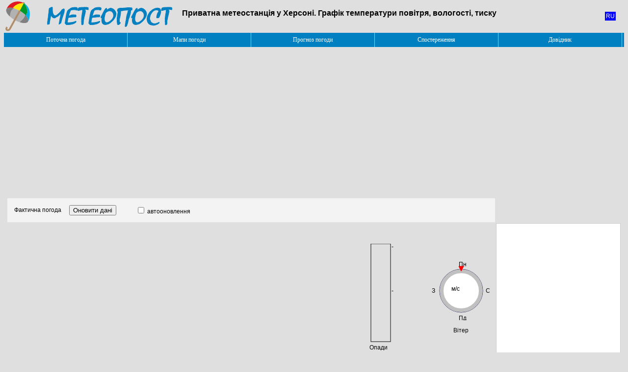

--- FILE ---
content_type: text/html; charset=windows-1251
request_url: https://meteopost.com/ua/mstation/kherson/
body_size: 11109
content:
<!DOCTYPE HTML PUBLIC "-//W3C//DTD HTML 4.0 Transitional//EN">
<html>
<head>
<TITLE>Метеопост - метеостанція у Херсоні</TITLE>
<META NAME="Author" CONTENT="Powered by Метеопост">
<META NAME="Description" CONTENT="Приватна метеостанція у Херсоні. Графік температури повітря, вологості, тиску">
<meta http-equiv="content-type" content="text/html; charset=windows-1251">
<meta property="og:image" content="https://meteopost.com/pic/logo512.png">
<meta property="og:image:width" content="96">
<meta property="og:image:height" content="96">
<style>
:root {
    --grey: #DFDFDF;
    --black: #1B1B1B;
    --greybl:#F3F3F3;
    --darkbl:#2f2f2f;
    --litetxt: #E4E4E4;
    --darktxt: #000000;
    --lightbluelink:  #0080FF;
    --darkbluelink:  #0000FF;
    --darkgray: #4A4A4A;
    --lightgray: #DFDFDF;
    --darkred:#ee0000;
    --darktab:#3E3E3E;
    --greytab:#ffffff;
    --darkgreen:#008800;
    --lightgreen:#00FF40;
    --lightcol1:#dddddd;
    --lightcol2:#EEEEEE;
    --darkcol1:#2C2C2C;
    --darkcol2:#1B1B1B;
    --redday:#ff0000;
    --rednight:#FF7979;
    
    
  }
  
  .light-theme {
    --bg: var(--grey);
    --block-bg: var(--greybl);
    --table-bg: var(--greytab);
    --txt-clr: var(--darktxt);
    --lnk-clr:var(--darkbluelink);
    --h1-clr:var(--darktxt);
    --menubgr:var(--lightgray);
    --firstlet:var(--darkred);
    --selo:var(--darkgreen); 
    --tabcol:var(--lightcol2); 
    --tabcol1:var(--lightcol1); 
    --bright:100%;
    --redtxt:var(--redday);
  }
  
  .dark-theme {
    --bg: var(--black);
    --block-bg: var(--darkbl);
    --table-bg: var(--darktab);
    --txt-clr: var(--litetxt);
    --lnk-clr:var(--lightbluelink);
    --h1-clr:var(--lightbluelink);
    --menubgr:var(--darkgray);
    --firstlet:var(--lightbluelink);
    --selo:var(--lightgreen);
    --tabcol:var(--darkcol1); 
    --tabcol1:var(--darkcol2);
    --bright:70%;
    --redtxt:var(--rednight);
  }
  

div.menu { width:197px; border-bottom: 0px; border-top: 1px solid #5d5d5d; padding-bottom:3px }
.menu A { display:block; border-bottom: 1px solid #5d5d5d; border-right: 0px solid #0000dd; border-left: 0px solid #0000dd; border-top: 1px solid #FFFFFF;  background-color:#d9e1ff;padding-left:10px; font-family:Verdana,Arial,Helvetica, sans-serif; font-size:11px; color:#000000; font-weight:bold; text-decoration:none; line-height:15px;}
.menu A:hover { color:#ffffff; background-color: #336699; }
.head {font-family:Verdana,Arial,Helvetica, sans-serif; font-size:16px;color:var(--txt-clr); }
.head2 {display:block;font-size:14px; font-family:Helvetica, sans-serif ; text-decoration:none;color:var(--txt-clr);}
#map.head2 {display:block;font-size:14px; font-family:Helvetica, sans-serif ; text-decoration:none;color:var(--darktxt);}
.head3 {font-family:Verdana,Arial,Helvetica, sans-serif; font-size:13px; text-decoration:none;color:var(--txt-clr);}
.head4 {display:block;font-family:Verdana,Arial,Helvetica, sans-serif; font-size:11px;  text-decoration:none;margin:0px;padding:0px;color:var(--txt-clr);}
#map.head4 {display:block;font-family:Verdana,Arial,Helvetica, sans-serif; font-size:11px;  text-decoration:none;margin:0px;padding:0px;color:var(--darktxt);}
a.head4:first-letter,a.head2:first-letter {color: #EC0000;}
 A.head2:hover,A.head3:hover,A.head4:hover,A.lnk:hover,#map.head2:hover,#map.head4:hover {text-decoration:underline;}
.foot {font-family:Verdana,Arial,Helvetica, sans-serif; font-size:10px; color:#ffffff;}
.head1 {font-size:14px; font-family:Helvetica, sans-serif ;font-variant: small-caps;color:var(--h1-clr);}
.info {font-family:Verdana,Arial,Helvetica, sans-serif; font-size:13px; color:#000000;text-align:justify}
.new {font-family:Verdana; font-size:11px; color:#ffffff;background-color:#FF0000; text-align:justify}
.news {font-family:Verdana; font-size:11px; color:#ffffff;background-color:#008000; text-align:justify}
 A.news:hover {color:var(--txt-clr)}
.tempplus{color:#ff0000;font-family:Arial; font-size:16px;font-weight:bold;}
.tempmin{color:#0000ff;font-family:Arial; font-size:16px;font-weight:bold;}
.dat{color:#0000CA;font-size:16px;font-family:Verdana;font-weight:bold;}
.txt{color:var(--txt-clr);font-family:Verdana,Arial,Helvetica, sans-serif; font-size:11px; }
h1{font-family: Verdana, Arial, Helvetica,Geneva,sans-serif; color: #000000;}
td {font-size:12px; color:var(--txt-clr); font-family: Arial; }
.c1 {color:var(--lnk-clr);}
.c2 {font-family: "Arial"; font-size:12px;color: #EC0000;text-decoration:bold;}
.c3 {font-family: "Arial"; font-size:13px;color: #E60000;text-decoration:bold;}
.red {font-family: "Arial"; font-size:18px;color: #EC0000;text-decoration:bold;}
.lnk {color: #CE0000; text-decoration:none;}
.qwery {font-family: "Verdana"; font-size:16px; color:var(--txt-clr);font-weight: bold;background-color: var(--tabcol);}
select.city { font-size:16px; border-style: solid; border-color:#0080C0; border-width: 1px; overflow: hidden}
.cw {vertical-align: middle;}
.tr1 {background:var(--block-bg);}
.col1 {background:var(--tabcol1)}
.col2 {background:var(--tabcol)}
.brightness {  filter: brightness(var(--bright));}

.divmap {font-size:14px; font-family:Helvetica, sans-serif ;font-variant: small-caps;position:absolute;bottom:0px;height:20px;color:var(--txt-clr);padding:3px;text-align:center;width:200px;}
.divmapfoot{position:absolute;bottom:0px;background:var(--block-bg);height:20px;width:200px;opacity:0.8;padding-top:3px;}
.divhelp {padding: 5px; margin:0px; background:var(--block-bg);color:var(--txt-clr)}
body {background-color: var(--bg); font-size:12px;margin-top:0px;color:var(--txt-clr);}

.switch {
  width: 55px;
  //display: flex;
  align-items: center;
  justify-content: space-between;
  //position: fixed;
  //top: 15px;
  //right: 50px;
  z-index:55;
}

.switch div {
  position: relative;
  display: block;
  background: #FFFFFF;
  width: 45px;
  border-radius: 50px;
  padding: 0 5px;
  box-sizing: border-box;
  cursor: pointer;
}

.fa-adjust {
  transform: rotate(180deg);
}

.switch input {
  display: none;
}

.slider {
  background-color: #0080FF;
  transition: 0.2s;
  border-radius: 34px;
  height: 13px;
  width: 13px;
  margin-top:2px;
  display: inline-block;
  position: relative;
}

input:checked + .slider {
  transform: translateX(23px);
}</style>
<style>
     .dygraph-axis-label {color:var(--txt-clr)}
     circle {fill:var(--table-bg)}
text {fill:var(--txt-clr)}

</style>
<LINK REL=STYLESHEET TYPE="text/css" HREF="/menu/menu.css">
<script type="text/javascript" src="/menu/menuu1.js"></script>
<link rel="alternate" hreflang="ru" href="https://meteopost.com/mstation/IKHERS19/">
<link rel="alternate" hreflang="uk" href="https://meteopost.com/ua/mstation/IKHERS19/">
<link rel="stylesheet" href="https://openlayers.org/en/v4.6.5/css/ol.css" type="text/css">
 <script src="https://openlayers.org/en/v4.6.5/build/ol.js"></script>
</HEAD>
<body bgcolor="#616161">
<TABLE width="100%" CELLPADDING=0 CELLSPACING=0 align=center>
<TR><td valign="top" colspan=2>
<table width="100%" id="maint" ><tr><td>
<a href="/ua/" rel="nofollow"><img src="/pic/logo18.svg" width="340" align="left"  style="margin-right:20px" alt="погода" border="0"></a>

<h4 class=head style="padding-top:15px">Приватна метеостанція у Херсоні. Графік температури повітря, вологості, тиску</h4>
</td>
<td>
 <center><noindex><span class=head2></span> <a style="text-decoration:none;padding:2px;margin:2px;color:white;background:blue" rel="nofollow" href="/mstation/kherson/">RU</a></noindex><br>
</center>
</td>
</tr></table></td></tr>
<tr height="29px"><td id=rowm colspan=2 bgcolor="#0080C0" style="z-index:999" valign="top"></td></tr>
<tr><td valign="top" align="center" style="padding:5px;position:relative;">
<script async src="https://pagead2.googlesyndication.com/pagead/js/adsbygoogle.js"></script>
<!-- Meteopost big -->
<ins class="adsbygoogle"
     style="display:block"
     data-ad-client="ca-pub-8393257943365764"
     data-ad-slot="0808391035"
     data-ad-format="auto"
     data-full-width-responsive="true"></ins>
<script>
     (adsbygoogle = window.adsbygoogle || []).push({});
</script>
<script>var lastt=;var lasth='NaN';var lastp=;var lastl=0;var lastwd='NaN';var lastws=;var lastpre=</script>
<style>
#graphdiv .dygraph-legend {width: 500px; color:black;background-color: transparent;left: 60px !important;opacity:0.7}
#graphdiv1 .dygraph-legend {width: 500px; color:black;background-color: transparent;left: 60px !important;opacity:0.7}
#graphdiv2 .dygraph-legend {width: 500px; color:black;background-color: transparent;left: 60px !important;opacity:0.7;}
#graphdiv2 .dygraph-legend {width: 500px; color:black;background-color: transparent;left: 60px !important;opacity:0.7;}
#graphdiv3 .dygraph-legend {width: 800px; color:black;background-color: transparent;left: 60px !important;opacity:0.7;}
#graphdiv4 .dygraph-legend {width: 850px; color:black;background-color: transparent;left: 60px !important;opacity:0.7;}
#chart_div2 text {}
    </style>


<script type="text/javascript"  src="/mstation/dygraph-combined.js" ></script>
<script type="text/javascript"  src="/mstation/shape.js" ></script>

<form name="data" action="/mstation/t.php?last=1&id=IKHERS19&06.01.52" target="fr" method="post"><input id="temp" name="temp" type="hidden" value=""><input name="hum" id="hum" type="hidden" value=""><input name="pre" id="pre" type="hidden" value=""><input id="time" type="hidden" value=""><input id="windd" type="hidden" value=""><input id="winds" type="hidden" value=""><input id="precipmm" type="hidden" value=""><input id="light" type="hidden" value=""></form>
            
<div align="center" style="visibility:hidden;width:70%;background:#FF8040;font-size:16px;color:#000000;padding:5px;"></div>

 <table width="100%">
  <tr> <td colspan=5 class="divhelp" style="border: 0px #CCCCCC solid; border-radius:0px;padding:5px;">
<table cellspacing="8"><tr>
<td>Фактична погода&nbsp;&nbsp; <span id="time1" style="width: 180px; font-size:28px"></span> </td>
<td><input type="submit" value="Оновити дані" onclick="reload()"></td>
<td width="20px" ><span width="20px" id="loader" ><img src='//meteopost.com/pic/loader.gif' width='16' height='16' border='0'></span></td>
<td><input id="reload" type="checkbox" value="OFF" onclick="autoreload()"> <label for="reload">автооновлення</label></td></tr></table>
 </td>
 </tr>  
 <tr>
<td>    <div id="chart_div1" style="width: 200px; height: 220px;"></div></td>
<td>    <div id="chart_div" style="width: 220px; height: 220px;"></div></td>
<td>    <div id="chart_div2" style="width: 220px; height: 220px;"></div></td>
<td>    
<div >
<svg  id="svgprec" width="100" height="205" xmlns="http://www.w3.org/2000/svg" version="1.1">
<g id="vidro">
        <rect id="stolbikbot" x="3" y="100" height="0" width="40" style="stroke:#0080FF; fill: #0080FF"/>         
        <rect id="stolbiktop" x="3" y="0" height="0" width="40" style="stroke:#none; fill: #FFFFFF"/> 
        <rect x="3" y="0" height="200" width="40" style="stroke:#000000;fill: none;"/>         
        <text id="level" x="45" y="100" style="font-size:12px" fill="#000040">-</text>
        <text id="levelmax" x="45" y="10" style="font-size:12px" fill="#000040">-</text>
</g>
</svg><br>Опади
 
</div>
</td>
<td>    
<div align="center">
<svg  id="svg" width="120" height="120" xmlns="http://www.w3.org/2000/svg" version="1.1">
      <g id="kompas">
  <circle cx="60" cy="60" r="44" stroke="#000040" stroke-width="1" fill="C0C0C0"/>
  <circle cx="60" cy="60" r="40" stroke="#C0C0C0" stroke-width="8" fill="#FFFFFF"/>     

  <polygon id="windpick" points="55,10 65,10 60,20" style="fill:red;stroke:red;stroke-width:1" transform="rotate('NaN', 60, 60)"/>
       
      <g id="komp">
      <text id="windspeed" x="40" y="60" fill="#000040"> м/с</text>
      <text x="0" y="64" style="font-size:12px" fill="#000040">З</text> 
      <text x="110" y="64" style="font-size:12px" fill="#000040">С</text>
      <text x="55" y="10" style="font-size:12px" fill="#000040">Пн</text>
      <text x="55" y="120" style="font-size:12px" fill="#000040">Пд</text>
      </g>
       </g> 
</svg><br><br>Вітер

</div>
</td>


<td width="250px" style="background:white;border: 1px #CCCCCC solid; border-radius:0px">
<div id="map" style="width:250px; height:300px"></div>
</td>
</tr>
</table>
<div align="left" valign="middle"> 
Показувати графіки за<select size="1" name="period" id="period" onchange="change()">
  <option value="0">сьогодні</option>
  <option value="w">тиждень</option>
  <option value="m">місяць</option>
</select>
<span width="20px" id="loader1" style="visibility:hidden"><img src='//meteopost.com/pic/loader.gif' width='16' height='16' border='0'></span>
</div>
<br>

<div id="graphdiv" class="divhelp" style="border: 1px solid #808080"></div>
<div id="graphdiv1" class="divhelp" style="border: 1px solid #808080;"></div>
<div id="graphdiv2" class="divhelp" class="divhelp" style="border: 1px solid #808080;"></div>
<div id="graphdiv3" class="divhelp" style="border: 1px solid #808080;"></div>
<div id="graphdiv4" class="divhelp" style="border: 1px solid #808080;"></div>




<script type="text/javascript">

  
  
  function setclrs()
{	

  
if (dark==1)	
{
	axcolor="#ffffff";
	color=["#f72d2d","#0080FF","#00ff00"];
	color3=["#0000ff","#0080FF"];
	color2=["#9F9FFF"];
	color1=["#00FF80"]; 
  linew=2;
  point = Dygraph.Circles.DEFAULT;
}
else 
{
	axcolor="#000000"; 
	color=["#cc0000","#0000cc","#00cc00"];
	color3=["#0000cc","#0080FF"];
	color2=["#8000FF"];
	color1=["#00aa00"]; 
  point = Dygraph.Circles.HEXAGON;
}

//  if (light) g1.updateOptions(({ axisLabelColor:axcolor,axisLineColor: axcolor,colors:color1 }));
//  g2.updateOptions(({ axisLabelColor:axcolor,axisLineColor: axcolor,colors:color2 }));
//  g3.updateOptions(({ axisLabelColor:axcolor,axisLineColor: axcolor,colors:color }));
//  g4.updateOptions(({ axisLabelColor:axcolor,axisLineColor: axcolor,colors:color3 }));

} 
var axcolor;
	var color;
	var color3;
	var color2;
	var color1;
  var point;


  var g,g1,g2,g3,g4,data,options0,chart,data1,options1,chart1,data2,options2,chart2;
  var archdata=0;
  RangeSelector=true;
  pointsize=3;pointsizeW=3;linew=1;
  var rows,reltimer;
  var light=0;
  var lefth=13;
  var lefth0=lefth;
  var wind=1;
  var precip=1;
  w=document.body.clientWidth-50;
  var gs = [];
  document.getElementById("loader").innerHTML="<img src='//meteopost.com/pic/loader.gif' width='16' height='16' border='0'>";
  
  if (!light) document.getElementById("graphdiv1").style.visibility="hidden";
  if (!wind) document.getElementById("graphdiv3").style.visibility="hidden";
  if (!precip) document.getElementById("graphdiv4").style.visibility="hidden";
  
  load();
  
  
  function change()
{  	document.getElementById("loader1").style.visibility="visible";
  	archdata=document.getElementById("period").value;
  	if (archdata=="m") {lefth=30*24;pointsize=0;pointsizeW=2;linew=1;RangeSelector=false;}
  	if (archdata=="w") {lefth=7*24;pointsize=0;linew=1;pointsizeW=2;RangeSelector=false;}
  	if (archdata=="0") {lefth=lefth0;pointsize=3;pointsizeW=3;linew=1;RangeSelector=true;}
  	document.getElementById("loader").style.visibility="visible";
  	
    reload();
    
}
  
function upd(value)
  {
var minDate = g.xAxisRange()[0];
var maxDate = g.xAxisRange()[1]+300000;
minDate=maxDate-lefth*3600*1000;
var options = {};
options.dateWindow = [minDate, maxDate]
g.updateOptions(options);
rows=g.numRows();
document.getElementById("loader").style.visibility="hidden";
setclrs();
if (dark==1) g.updateOptions(({ axisLabelColor:axcolor,axisLineColor: axcolor,colors:color, series: {'Температура':{drawPointCallback : point, pointSize: 3},'Вологість':{drawPointCallback : point, pointSize: 3}} }));
  }

function upd1(value)
  {

var minDate = g1.xAxisRange()[0];
var maxDate = g1.xAxisRange()[1]+300000;
minDate=maxDate-lefth*3600*1000;
var options = {};
options.dateWindow = [minDate, maxDate]
g1.updateOptions(options);
g1.updateOptions({ logscale: true });
document.getElementById("loader").style.visibility="hidden";

 }
 function upd2(value)
  {

var minDate = g2.xAxisRange()[0];
var maxDate = g2.xAxisRange()[1]+300000;
minDate=maxDate-lefth*3600*1000;
var options = {};
options.dateWindow = [minDate, maxDate]
g2.updateOptions(options);
document.getElementById("loader").style.visibility="hidden";
document.getElementById("loader1").style.visibility="hidden";
setclrs();
if (dark==1) g2.updateOptions(({ axisLabelColor:axcolor,axisLineColor: axcolor,colors:color2, series: {'Тиск':{drawPointCallback : point, pointSize: 3}} }));

 }
 function upd3(value)
  {

var minDate = g3.xAxisRange()[0];
var maxDate = g3.xAxisRange()[1]+300000;
minDate=maxDate-lefth*3600*1000;
var options = {};
options.dateWindow = [minDate, maxDate]
g3.updateOptions(options);
document.getElementById("loader").style.visibility="hidden";
 }
 function upd4(value)
  {

var minDate = g4.xAxisRange()[0];
var maxDate = g4.xAxisRange()[1]+300000;
minDate=maxDate-lefth*3600*1000;
var options = {};
options.dateWindow = [minDate, maxDate]
g4.updateOptions(options);
document.getElementById("loader").style.visibility="hidden";
 }

function autoreload()
{rel=document.getElementById('reload').checked;
if (rel) reltimer=setTimeout('autoreload()',60*1000);
if (!rel) clearTimeout(reltimer);
reload();
}

function updg()
{lasttime=document.getElementById('time').value;

document.getElementById('time1').innerHTML=lasttime;
if (chart) {

lasth=document.getElementById('hum').value;
lastt=document.getElementById('temp').value;
lastp=document.getElementById('pre').value;
lastl=document.getElementById('light').value;
lastwd=document.getElementById('windd').value;
lastws=document.getElementById('winds').value;
lastpre=document.getElementById('precipmm').value;

data.setValue(0, 1, lasth);
data1.setValue(0, 1, lastt);
data2.setValue(0, 1, lastp);
data3.setValue(0, 1, parseInt(lastl));

chart.draw(data, options0);
chart1.draw(data1, options1);
chart2.draw(data2, options2);
if (light) chart3.draw(data3, options3);

if (wind) {
document.getElementById("windpick").setAttribute("transform", "rotate("+lastwd+", 60, 60)");
txt=document.getElementById("windspeed");

      var svgNS = "http://www.w3.org/2000/svg";
      var newText = document.createElementNS(svgNS,"text");
      newText.setAttributeNS(null,"x",40);		
      newText.setAttributeNS(null,"y",60);	
      newText.setAttributeNS(null,"id","windspeed");
      var textNode = document.createTextNode(lastws+" м/с");
      newText.appendChild(textNode);
      document.getElementById("komp").replaceChild(newText,txt); 
      prec_ind(lastpre); 
      }
}
}

function reload()
{document.data.submit();
g.destroy();
if (light) g1.destroy();
g2.destroy();
if (wind) g3.destroy();
if (precip) g4.destroy();

//data.setValue(0, 1, lasth);
//chart.draw(data, options0);

load();
return;
}

function load()
{ 	document.getElementById("loader").style.visibility="visible";
 var color=["#cc0000","#0000cc","#00cc00"];
 var color3=["#0000cc","#0080FF"];
 var color1=["#00aa00"]; var color2=["#8000FF"];
 g = new Dygraph(

    document.getElementById("graphdiv"),
    "/mstation/t.php?id=IKHERS19&p=hum&arch="+archdata,
     {     	labels: [ 'Date', 'Температура', 'Вологість'],
     	series: {
              'Температура': {
                axis: 'y1',
                pointSize: pointsize,
                highlightCircleSize: 4,
      drawPointCallback : Dygraph.Circles.HEXAGON,
      drawHighlightPointCallback : Dygraph.Circles.CIRCLE1,
      fillGraph: false,
              },
              'Вологість': {
                axis: 'y2',
                pointSize: pointsize,
                highlightCircleSize: 4,
      drawPointCallback : Dygraph.Circles.HEXAGON,
      drawHighlightPointCallback : Dygraph.Circles.CIRCLE1
              }
            },
            axes: {
              y1: {                  drawGrid: true,
                  independentTicks: true
              },
              y2: {
                // set axis-related properties here
                labelsKMG2: true,
                drawGrid: true,
                avoidMinZero:true,
                //valueRange: [10, 105],
                gridLinePattern: [5,5],
                //ticker: function(min, max, pixels, opts, dygraph, vals) { return [{v:10, label:"10"},{v:20, label:"20"},{v:30, label:"30"},{v:40, label:"40"},{v:50, label:"50"},{v:60, label:"60"},{v:70, label:"70"},{v:80, label:"80"},{v:90, label:"90"},{v:100, label:"100"}]},
                independentTicks: true,
                gridLineColor: "#0000aa",
                axisLabelFormatter: function(x) {
                          var shift = Math.pow(10, 1)
                          return Math.round(x * shift) / shift
                        }
              }
            },
      rightGap:10,
      drawPoints: true,
      strokeWidth: linew,
      pointSize:2,
      width: w,
      height: 500,
      rollPeriod: 1,
      showRoller: false,
      colors:color,
      showRangeSelector: RangeSelector,
      connectSeparatedPoints: true,
      ylabel: 'Температура, °С ',
      y2label: 'Вологість повітря, % ',
       legend: 'always',
       labelsDivWidth: 450
     }

  );

  if (light)
  g1 = new Dygraph(

    document.getElementById("graphdiv1"),
    "/mstation/t.php?id=IKHERS19&p=lux&arch="+archdata,
     {
     	labels: [ 'Date', 'Освітленість'],
     	series: {
               'Освітленість': {
                axis: 'y1',
                pointSize: pointsize,
                fillGraph: true,
                highlightCircleSize: 4,
      drawPointCallback : Dygraph.Circles.SQUARE,
      drawHighlightPointCallback : Dygraph.Circles.SQUARE1
              }
            },
            axes: {
              y1: {
                // set axis-related properties here
                //labelsKMB: true,
              }
            },
      rightGap:65,
      drawPoints: true,
      strokeWidth: 1,
      pointSize:2,
      width: w,
      height: 500,
      rollPeriod: 1,
      showRoller: false,
      colors:color1,
      showRangeSelector: RangeSelector,
      connectSeparatedPoints: true,
            ylabel: 'Освітленість, Лк ',
       legend: 'always',
       labelsDivWidth: 350
     }

  );

  g2 = new Dygraph(

    document.getElementById("graphdiv2"),
    "/mstation/t.php?id=IKHERS19&p=pre&arch="+archdata,
     {
     	labels: [ 'Date', 'Тиск'],
     	series: {
               'Тиск': {
                axis: 'y',
                pointSize: pointsize,
                fillGraph: false,
                highlightCircleSize: 4,
      drawPointCallback : Dygraph.Circles.HEXAGON,
      drawHighlightPointCallback : Dygraph.Circles.CIRCLE1,
              }
            },
            axes: {
              y: {
           // set axis-related properties here
                labelsKMG2: true,
                drawGrid: true,
                avoidMinZero:true,
                //valueRange: [720, 775],
                gridLinePattern: [5,5],
               // ticker: function(min, max, pixels, opts, dygraph, vals) {return [{v:720, label:"720"},{v:725, label:"725"},{v:730, label:"730"},{v:735, label:"735"},{v:740, label:"740"},{v:745, label:"745"},{v:750, label:"750"},{v:755, label:"755"},{v:760, label:"760"},{v:765, label:"765"},{v:770, label:"770"}]},
                independentTicks: true,
                gridLineColor: "#0000aa",
                axisLabelFormatter: function(x) {
                          var shift = Math.pow(10, 1)
                          return Math.round(x * shift) / shift
                        }

              }
            },
      rightGap:65,
      drawPoints: true,
      strokeWidth: linew,
      pointSize:2,
      width: w,
      height: 500,
      rollPeriod: 24,
      showRoller: true,
      colors:color2,
      showRangeSelector: RangeSelector,
      connectSeparatedPoints: true,
            ylabel: 'Атмосферний тиск, мм.рт.ст ',
       legend: 'always',
       labelsDivWidth: 350
     });
if (wind)
g3 = new Dygraph(

    document.getElementById("graphdiv3"),
    "/mstation/t.php?id=IKHERS19&p=win&arch="+archdata,
     {     	labels: [ 'Date', 'Напр. вітру', 'Швидкість вітру','Пориви вітру'],
     	series: {
              'Напр. вітру': {
                axis: 'y',
                strokeWidth: 0,
                pointSize: pointsizeW,
                highlightCircleSize: 4,
      drawPointCallback : Dygraph.Circles.HEXAGON,
      drawHighlightPointCallback : Dygraph.Circles.CIRCLE1,
              },
              'Швидкість вітру': {              	fillGraph: true,
                axis: 'y2',
                pointSize: 0,
                highlightCircleSize: 4,
      drawPointCallback : Dygraph.Circles.HEXAGON,
      drawHighlightPointCallback : Dygraph.Circles.CIRCLE1
              },
               'Пориви вітру': {               	fillGraph: true,
                axis: 'y2',
                pointSize: 0,
                highlightCircleSize: 4,
      drawPointCallback : Dygraph.Circles.HEXAGON,
      drawHighlightPointCallback : Dygraph.Circles.CIRCLE1
              }
            },
            axes: {
              y: {//drawGrid: true,
                 // independentTicks: true,
                  valueRange: [0, 370], 
                ticker: function(min, max, pixels, opts, dygraph, vals) {
                return [{v:0, label:"Пн"},{v:45, label:"ПнС"},{v:90, label:"С"},{v:135, label:"ПдС"},{v:180, label:"Пд"},{v:225, label:"ПдЗ"},{v:270, label:"З"},{v:315, label:"ПнЗ"},{v:360, label:"Пн"}]},
                	
                  
              },
              y2: {
                // set axis-related properties here
                labelsKMG2: true,
                drawGrid: true,
                avoidMinZero:true,
                //valueRange: [0, 10],
                gridLinePattern: [5,5],
               
                independentTicks: true,
                gridLineColor: "#0000aa",
                
              }
            },
      rightGap:10,
      connectSeparatedPoints: false,
      drawPoints: true,
      //strokeWidth: linew,
      pointSize:2,
      width: w,
      height: 500,
      rollPeriod: 1,
      showRoller: false,
      colors:color,
      showRangeSelector: RangeSelector,
      connectSeparatedPoints: false,
      ylabel: 'Напрямок вітру, °',
      y2label: 'Швидкість вітру, м/с ',
       legend: 'always',
       labelsDivWidth: 550
     }

  
  );
if (precip)
g4 = new Dygraph(

    document.getElementById("graphdiv4"),
    "/mstation/t.php?id=IKHERS19&p=precip&arch="+archdata,
     {
     	labels: [ 'Date', 'Інтенсивність опадів, мм/год', 'Опадів за день всього'],
     	series: {
               'Інтенсивність опадів, мм/год': {
                axis: 'y',
                pointSize: 0,
                fillGraph: true,
                highlightCircleSize: 4,
      drawPointCallback : Dygraph.Circles.HEXAGON,
      drawHighlightPointCallback : Dygraph.Circles.CIRCLE1,
              },
               'Опадів за день всього': {
                axis: 'y',
                pointSize: 0,
                fillGraph: true,
                highlightCircleSize: 4,
      drawPointCallback : Dygraph.Circles.HEXAGON,
      drawHighlightPointCallback : Dygraph.Circles.CIRCLE1,
              }
            },
            axes: {
              y: {
           // set axis-related properties here
                labelsKMG2: true,
                drawGrid: true,
                avoidMinZero:true,
                gridLinePattern: [5,5],               
                independentTicks: true,
                gridLineColor: "#0000aa",
                axisLabelFormatter: function(x) {
                          var shift = Math.pow(10, 1)
                          return Math.round(x * shift) / shift
                        }

              }
            },
      rightGap:65,
      connectSeparatedPoints: false,
      drawPoints: true,
      strokeWidth: 1,
      pointSize:2,
      width: w,
      height: 300,
      rollPeriod: 1,
      colors:color3,
      showRoller: false,
      showRangeSelector: RangeSelector,
      connectSeparatedPoints: false,
            ylabel: 'Опади, мм',
       legend: 'always',
       labelsSeparateLines: true 
     });
  g.ready(function() {upd(0);});
  if (light) g1.ready(function() {upd1(0);});
  g2.ready(function() {upd2(0);});
  if (wind) g3.ready(function() {upd3(0);});
  if (precip) g4.ready(function() {upd4(0);});



}

</script>

<script type="text/javascript" src="https://www.google.com/jsapi" ></script>
    <script type="text/javascript">
      google.load("visualization", "1", {packages:["gauge"]});
      google.setOnLoadCallback(drawChart);
      function drawChart() {

        data = google.visualization.arrayToDataTable([
          ['Label', 'Value'],
          ['H, %', lasth],
        ]);
        data1 = google.visualization.arrayToDataTable([
          ['Label', 'Value'],
          ['t,°C', lastt],
        ]);
         data2 = google.visualization.arrayToDataTable([
          ['Label', 'Value'],
          ['P', lastp],
        ]);
         data3 = google.visualization.arrayToDataTable([
          ['Label', 'Value'],
          ['лк', parseInt(lastl)],
        ]);
        var major=[0,10,20,30,40,50,60,70,80,90,100];
        var major1=["-30","-20","-10","0","+10","+20","+30","+40"];
        var major2=["720","725","730","735","740"," ","750","755","760","765","770"];
        var major3=["0","100","200","300","400"," ","600","700","800","900","1000"];

        options0 = {
          width: 220, height: 220,
          //redFrom: 0, redTo: 30,
          greenColor: "#B9FFB9",
          greenFrom:30, greenTo: 60,
          minorTicks: 5,
          majorTicks: major
        };

                options1 = {
          width: 220, height: 220,
          //redFrom: 0, redTo: 30,
          minorTicks: 10,
          majorTicks: major1,
          max: 40,
          min:-30,
          yellowColor: "#FFC4C4",
          greenColor: "#CCE6FF",
          yellowFrom:0,  yellowTo: 40,
          greenFrom:-30,  greenTo: 0

        };
         options2 = {
          width: 220, height: 220,
          //redFrom: 0, redTo: 30,
          greenColor: "#B9FFB9",
          greenFrom:743, greenTo: 753,
          minorTicks: 5,
          majorTicks: major2,
          max:770,
          min:720,
        };
        
        options3 = {
          width: 220, height: 220,
          redColor: "#B9B9B9",
          redFrom: 0, redTo: 200,
          greenColor: "#DFDFDF", 
          greenFrom:200, greenTo: 600,
          yellowColor: "#FFFF91",
          yellowFrom:600, yellowTo: 1000,
          minorTicks: 5,
          majorTicks: major3,
          max:1000,
          min:0
        };

        chart = new google.visualization.Gauge(document.getElementById('chart_div'));
        chart1 = new google.visualization.Gauge(document.getElementById('chart_div1'));
        chart2 = new google.visualization.Gauge(document.getElementById('chart_div2'));
        if (light) chart3 = new google.visualization.Gauge(document.getElementById('chart_div3'));
        chart.draw(data, options0);
        chart1.draw(data1, options1);
        chart2.draw(data2, options2);
        if (light) chart3.draw(data3, options3);


      } 
      
      function prec_ind(h)
      {       	height=200;
      	if (h<10) hmax=15;
      	else if (h<20) hmax=30;
      	else if (h<50) hmax=60;
      	else if (h<100) hmax=120;
      	else if (h<150) hmax=170;
      	
      	y0=height-h/hmax*height;
      	document.getElementById("stolbikbot").setAttribute("y", y0);
      	document.getElementById("stolbikbot").setAttribute("height", h/hmax*height);
      	document.getElementById("stolbiktop").setAttribute("height", y0);
      	

      var svgNS = "http://www.w3.org/2000/svg";
      var newText = document.createElementNS(svgNS,"text");
      newText.setAttributeNS(null,"x",45);		
      newText.setAttributeNS(null,"y",y0);	
      newText.setAttributeNS(null,"id","level");
      var textNode = document.createTextNode(lastpre+" мм");
      newText.appendChild(textNode);
      txt=document.getElementById("level");
      document.getElementById("vidro").replaceChild(newText,txt); 
      
      var svgNS = "http://www.w3.org/2000/svg";
      var newText = document.createElementNS(svgNS,"text");
      newText.setAttributeNS(null,"x",45);		
      newText.setAttributeNS(null,"y",10);	
      newText.setAttributeNS(null,"id","levelmax");
      var textNode = document.createTextNode(hmax+" мм");  
      newText.appendChild(textNode);
      txt=document.getElementById("levelmax");
      document.getElementById("vidro").replaceChild(newText,txt); 
      
      }
      if (precip) prec_ind(lastpre);
    </script>
    <iframe id=fr name=fr src="/mstation/t.php?last=1&id=IKHERS19&06.01.52 " style="display: none" onload="updg()"></iframe>
    
   
  <script>

    x=32.627;y=46.656;
    x1=32.627;y1=46.656;
    var zoom=12;
    
    var rome = new ol.Feature({
        geometry: new ol.geom.Point(ol.proj.fromLonLat([x, y]))
      });
      
      
 rome.setStyle(new ol.style.Style({
        image: new ol.style.Icon(/** @type {olx.style.IconOptions} */ ({
          color: '#FF0000',
          crossOrigin: 'anonymous',
          src: 'https://openlayers.org/en/v4.6.5/examples/data/dot.png'
        }))
      }));


  var vectorSource = new ol.source.Vector({
        features: [rome]
      });

      var vectorLayer = new ol.layer.Vector({
        source: vectorSource
      });

      var map = new ol.Map({
        layers: [new ol.layer.Tile({ source: new ol.source.OSM() }),vectorLayer],
        target: document.getElementById('map'),
        view: new ol.View({
          center: ol.proj.fromLonLat([x1, y1]),
          zoom: zoom
        })
      });


  
  
//if (window.addEventListener)
//{ window.addEventListener("DOMContentLoaded", setclrs, false); }
//else {window.attachEvent("onload", setclrs);}


  </script>
<br>


<br>


</td></tr></table>

<a class="head" style="background:#0080ff;padding:3px; color:white;font-sise:15px;text-decoration:none" href="/city/7159/ua/"> Погода у Херсоні </a><br><br><script>
document.body.classList.toggle('light-theme');
var dark=0;
var st = window.sessionStorage;
dark_os=0;
if (window.matchMedia && window.matchMedia('(prefers-color-scheme: dark)').matches) dark_os=1;
dark=st.getItem('dark');
if (dark==1) {document.body.classList.toggle('dark-theme');
	try {document.getElementById('chdark').checked=true;}
  catch(error){}
}
if (dark==null && dark_os==1) {
  document.body.classList.toggle('dark-theme');
  try {document.getElementById('chdark').checked=true;}
  catch(error){}
dark=1;
}

try {
const themeSwitch = document.querySelector('input');

themeSwitch.addEventListener('change', () => {
  document.body.classList.toggle('dark-theme');
 if (document.getElementById('chdark').checked) dark=1;
  else dark=0;
  st = window.sessionStorage;
  st.setItem('dark', dark);
  location.reload();
});
}
catch(error){}

</script>

<table width="100%" cellpadding="3" cellspacing="0" align="center" bgcolor="#336699">
<tr>
<td class="divhelp" style="font-size:14px;padding:5px;"> <a style="color:blue" rel="nofollow" href="/GuestBook/ua/">Гостьова Книга</a> | <a style=";padding:2px;text-decoration:none;color:#FF7979" rel="nofollow" href="/info/Donateua/">Допомогти сайту</a> | <a style="color:blue" rel="nofollow" href="http://meteopost.blogspot.com">Блог</a> | <img style="vertical-align:middle" src="/pic/fb.webp" width="16" height="16" alt="go" border="0"> <a style="color:blue" rel="nofollow" href="https://www.facebook.com/meteoposts/">Facebook</a> | <img style="vertical-align:middle" src="/pic/tw.png" alt="go" width="16" height="16" border="0"> <a style="color:blue" rel="nofollow" href="https://twitter.com/meteopost">Twitter</a> | <img style="vertical-align:middle" src="/pic/insta.webp" width="16" height="16" alt="go" border="0"> <a style="color:blue" rel="nofollow" href="https://www.instagram.com/meteopost/">Instagram</a> | <img style="vertical-align:middle" src="/pic/play16.webp" width="16" height="16" alt="go" border="0"> <a style="color:blue" rel="nofollow" href="https://play.google.com/store/apps/details?id=com.meteopost.meteo">Додаток Android</a> | <img style="vertical-align:middle" src="/pic/ant16.svg" width="16" border="0" alt="go"> <a style="color:blue" href="https://play.google.com/store/apps/details?id=info.dobirka.radio">Слухати радіо онлайн</a></td>
</tr>

<TR height="30px">
<td class="foot">Метеопост &copy; 2010-2026 | <a class="foot" rel="nofollow" href="/Contact/">Контакт</a> | <a class="foot" rel="nofollow" href="/info/Agreement/">Про використання</a> | <a class="foot" href="/info/mobile/">Мобільна версія</a> <img class="cw" src="/pic/phone.png" width="16" height="16" alt="" border="0"> | <a class="foot" href="/info/Informers/">Інформери для сайтів</a> </td></tr>

</table>




<!-- Matomo -->
<script>
  var _paq = window._paq = window._paq || [];
  /* tracker methods like "setCustomDimension" should be called before "trackPageView" */
  _paq.push(['trackPageView']);
  _paq.push(['enableLinkTracking']);
  (function() {
    var u="//meteopost.net/anl/";
    _paq.push(['setTrackerUrl', u+'matomo.php']);
    _paq.push(['setSiteId', '6']);
    var d=document, g=d.createElement('script'), s=d.getElementsByTagName('script')[0];
    g.async=true; g.src=u+'matomo.js'; s.parentNode.insertBefore(g,s);
    g.onerror = function() {(new Image()).src = "//meteopost.net/anl/mat.php?idsite=6&rec=1&action_name=adb";}
  })();

</script>
<!-- End Matomo Code -->

<link rel="apple-touch-icon" sizes="120x120" type="image/png" href="https://meteopost.com/pic/logo512.png">
<div style="position:fixed;"> </div>
<div style="width:100%;text-align:center;bottom:0px;left:0px;position:fixed;background:#FF6464;padding:3px;font-family:Arial;font-size:16px;visibility:hidden" id="adb"></div>

</body>
</html>

--- FILE ---
content_type: text/html; charset=utf-8
request_url: https://www.google.com/recaptcha/api2/aframe
body_size: 152
content:
<!DOCTYPE HTML><html><head><meta http-equiv="content-type" content="text/html; charset=UTF-8"></head><body><script nonce="eSm_JdSK6yY5tsHaHIyzYQ">/** Anti-fraud and anti-abuse applications only. See google.com/recaptcha */ try{var clients={'sodar':'https://pagead2.googlesyndication.com/pagead/sodar?'};window.addEventListener("message",function(a){try{if(a.source===window.parent){var b=JSON.parse(a.data);var c=clients[b['id']];if(c){var d=document.createElement('img');d.src=c+b['params']+'&rc='+(localStorage.getItem("rc::a")?sessionStorage.getItem("rc::b"):"");window.document.body.appendChild(d);sessionStorage.setItem("rc::e",parseInt(sessionStorage.getItem("rc::e")||0)+1);localStorage.setItem("rc::h",'1768970874977');}}}catch(b){}});window.parent.postMessage("_grecaptcha_ready", "*");}catch(b){}</script></body></html>

--- FILE ---
content_type: application/javascript; charset=windows-1251
request_url: https://meteopost.com/menu/menuu1.js
body_size: 2278
content:
var cur;var show;var fixed=false;

m1="<a  href=\"/weather/archive/\"><span class=c3>А</span>рхів погоди</a> <a  href=\"/weather/climate/\"><span class=c3>С</span>татистика погоди</a> <a  href=\"/weather/climate-normals/\"><span class=c3>К</span>лімат України</a>";


m2="<a href=\"/ua/weather/map/pressure/\"><span class=c3>Т</span>иск + Температура</a>  <a href=\"/ua/weather/map/fronts/\"><span class=c3>Т</span>иск + Волога</a>  <a  href=\"/ua/weather/map/clouds/\"><span class=c3>О</span>пади + Хмарність</a>  <a href=\"/ua/weather/map/airmass/\"><span class=c3>П</span>овітряні маси</a> <a href=\"/ua/weather/map/wind/\"><span class=c3>В</span>ітер</a> <a  href=\"/ua/weather/map/convection/\"> <span class=c3>К</span>онвективність</a> <a  href=\"/ua/weather/map/current/\"> <span class=c3>К</span>арта погоди у Європі</a>  <a  href=\"/ua/pogoda/\"><span class=c3>К</span>арта погоди в Україні</a>  <a  href=\"/ua/weather/maps/\"><span class=c3>П</span>рогноз в Україні</a> <a  href=\"/ua/forecast/europe/\"><span class=c3>П</span>рогноз у Європі</a> <a  href=\"/ua/forecast/map/\"><span class=c3>П</span>рогноз на OSM</a><a  href=\"/ua/weather/map/black-sea/\"><span class=c3>В</span>ода у Чорному морі</a>  <a  href=\"/ua/weather/satellite/\"><span class=c3>Є</span>вропа з супутника</a>  <a  href=\"/ua/weather/map/satellite-ukraine/\"><span class=c3>У</span>країна з супутника</a>  <a  href=\"/weather/satellite/terra/\"><span class=c3>С</span>упутник Terra</a> <a  href=\"/ua/mstation/\"><span class=c3>П</span>риватні метеостанції</a> <a  href=\"/ua/weather/map/satellite-ukraine/\"><span class=c3>У</span>країна з супутника</a>  <a  href=\"/weather/geomagnetic-storm/\"><span class=c3>М</span>агнітні бурі</a> <a  href=\"/air-pollution/\"><span class=c3>З</span>абруднення повітря</a>";

m3="<a href=\"/ukraine/ua/\"> <span class=c3>7</span> днів - всі нас. пункти</a><a href=\"/weather/maps/\"><span class=c3>5</span> днів - карти прогнозу</a>";

m4="<a  href=\"/info/Temperature/\"><span class=c3>З</span>а температурою</a>  <a  href=\"/info/Pressure/\"><span class=c3>З</span>а тиском</a>  <a  href=\"/info/Clouds-good-weather/\"><span class=c3>З</span>а хмарами (гарної)</a>  <a  href=\"/info/Clouds-weather/\"><span class=c3>З</span>а хмарами (негода)</a> <a  href=\"/info/wind/\"><span class=c3>З</span>а вітром</a><a  href=\"/info/prediction/\"><span class=c3>З</span>а загальними ознаками</a> ";

m5="<a href=\"/info/Weather/\"><span class=c3>П</span>ро погоду</a> <a href=\"/info/Forecasting/\"><span class=c3>П</span>ро прогнози</a> <a href=\"/info/Cyclones/\"><span class=c3>Ц</span>иклони</a>  <a href=\"/info/Fronts/\"><span class=c3>А</span>тмосферні фронти</a>  <a href=\"/info/Clouds/\"><span class=c3>Х</span>мари</a>  <a href=\"/info/wind-ball/\"><span class=c3>С</span>ила вітру</a>   <a href=\"/info/Comfort/\"><span class=c3>Т</span>емпература комфорту</a><a href=\"/info/Precipitation/\"><span class=c3>В</span>иди опадів</a> <a  href=\"/info/Phenomenon/\"><span class=c3>П</span>огодні явища</a> <a  href=\"/info/Symbols/\"><span class=c3>П</span>означення</a><a href=\"/info/Informers/\"><span class=c3>П</span>огодні інформери</a>";

function clo()
{
	div=document.getElementById('lis');
	div.style.top=0;
	div.style.visibility="hidden";
    cur=0;
    show=0;

};

function out(td)
{td.style.background="#0080C0";}

function sh(el,n)
{
	show=1;
	ope(el,n);

};


function ope(td,n)
{
td.style.background="#0097DF";
if (show==0) return;
div=document.getElementById('lis');
div.style.visibility="visible";

if (cur==td) {return;}
cur=td;
x=td.style.left;

if (n==1) txt=m1;
else if (n==2) txt=m2;
else if (n==3) txt=m3;
else if (n==4) txt=m4;
else if (n==5) txt=m5;


div.style.left=parseInt(x)+"px";div.style.top=0;
div.innerHTML=txt;
move();
};

function move()
 {
 div=document.getElementById('lis');
 y=parseInt(div.style.top)+5;
 div.style.top=y+"px";
 if (y>27) {clearTimeout(timer); return;}
 timer=setTimeout("move()", 20);
 };

 function ini()
 {
 try {width=parseInt(document.getElementById('maint').offsetWidth)-6;}
 catch (e) {width=900;}
 
 //if (isNaN(width)) width=document.body.clientWidth-10;
 
 width=parseInt(width/5);
 show=0;
 menu();
 if (width>150) document.getElementById('lis').style.width=width+"px";

 x=0;
   for(i=1;i<6;i++)
   {
   	 di=document.getElementById('it'+i);
   	 di.style.left=x+"px";
   	 di.style.top="0px";

   	 di.style.width=width+"px";
   	 x=x+width+1;
   }
document.getElementById('menu').style.visibility="visible";


document.getElementById('menu').onclick = function(event)
 {
	    event = event || window.event;
	    if (event.stopPropagation)  event.stopPropagation();
	    else  event.cancelBubble = true;

 };

 };
function menu()
{
m="<div id=menu align=\"left\" style=\"z-index:75;position:relative;visibility:hidden;margin-left:0px; padding-left:0px\"><div id=\"lis\" class=lis></div><div class=\"men\" id=it1 onclick=\"sh(this,1)\" onMouseOut=\"out(this)\" onMouseOver=\"ope(this,1);\">Поточна погода </div><div class=\"men\" id=it2 onMouseOut=\"out(this)\" onclick=\"sh(this,2)\" onmouseover=\"ope(this,2);\">Мапи погоди </div><div class=\"men\" id=it3 onMouseOut=\"out(this)\" onclick=\"sh(this,3)\" onmouseover=\"ope(this,3);\">Прогноз погоди </div><div class=\"men\" id=it4 onMouseOut=\"out(this)\" onclick=\"sh(this,4)\" onmouseover=\"ope(this,4);\">Спостереження</div><div class=\"men\" id=it5 onMouseOut=\"out(this)\" onclick=\"sh(this,5)\" onmouseover=\"ope(this,5);\">Довідник</div></div>";
document.getElementById('rowm').innerHTML=m;

};

if (window.addEventListener)
{
   //window.addEventListener("load", ini, false);
   document.addEventListener("click", clo,false);
   document.addEventListener("DOMContentLoaded", ini, false);
  }
else
{
    window.attachEvent("onload", ini);
    document.attachEvent("onclick", clo);
}


window.onscroll = function() {
try {
y = window.pageYOffset || document.documentElement.scrollTop;
if  (y>75 && !fixed) {document.getElementById('menu').style.position="fixed";document.getElementById('menu').style.top="0px";fixed=true;}
else if (y<75 && fixed){document.getElementById('menu').style.position="relative";document.getElementById('menu').style.top="";fixed=false;}
     }
     catch(e) {}
     return true;
}

--- FILE ---
content_type: application/javascript; charset=windows-1251
request_url: https://meteopost.com/mstation/shape.js
body_size: 1231
content:
/**
 * @license
 * Copyright 2011 Dan Vanderkam (danvdk@gmail.com)
 * MIT-licensed (http://opensource.org/licenses/MIT)
 */

/**
 * @fileoverview
 * Including this file will add several additional shapes to Dygraph.Circles
 * which can be passed to drawPointCallback.
 * See tests/custom-circles.html for usage.
 */

(function() {

/**
 * @param {!CanvasRenderingContext2D} ctx the canvas context
 * @param {number} sides the number of sides in the shape.
 * @param {number} radius the radius of the image.
 * @param {number} cx center x coordate
 * @param {number} cy center y coordinate
 * @param {number=} rotationRadians the shift of the initial angle, in radians.
 * @param {number=} delta the angle shift for each line. If missing, creates a
 *     regular polygon.
 */
var regularShape = function(
    ctx, sides, radius, cx, cy, rotationRadians, delta) {
  rotationRadians = rotationRadians || 0;
  delta = delta || Math.PI * 2 / sides;

  ctx.beginPath();
  var initialAngle = rotationRadians;
  var angle = initialAngle;

  var computeCoordinates = function() {
    var x = cx + (Math.sin(angle) * radius);
    var y = cy + (-Math.cos(angle) * radius);
    return [x, y];
  };

  var initialCoordinates = computeCoordinates();
  var x = initialCoordinates[0];
  var y = initialCoordinates[1];
  ctx.moveTo(x, y);

  for (var idx = 0; idx < sides; idx++) {
    angle = (idx == sides - 1) ? initialAngle : (angle + delta);
    var coords = computeCoordinates();
    ctx.lineTo(coords[0], coords[1]);
  }
  ctx.fill();
  ctx.stroke();
};

/**
 * TODO(danvk): be more specific on the return type.
 * @param {number} sides
 * @param {number=} rotationRadians
 * @param {number=} delta
 * @return {Function}
 * @private
 */
var shapeFunction = function(sides, rotationRadians, delta) {
  return function(g, name, ctx, cx, cy, color, radius) {
    ctx.strokeStyle = color;
    ctx.fillStyle = "white";
    regularShape(ctx, sides, radius, cx, cy, rotationRadians, delta);
  };
};
var shapeFunction1 = function(sides, rotationRadians, delta) {
  return function(g, name, ctx, cx, cy, color, radius) {
    ctx.strokeStyle = color;
    ctx.fillStyle = color;
    regularShape(ctx, sides, radius, cx, cy, rotationRadians, delta);
  };
};

Dygraph.update(Dygraph.Circles, {
  TRIANGLE : shapeFunction(3),
  SQUARE : shapeFunction(4, Math.PI / 4),
  SQUARE1 : shapeFunction1(4, Math.PI / 4),
  DIAMOND : shapeFunction(4),
  PENTAGON : shapeFunction(5),
  HEXAGON : shapeFunction(6),
  CIRCLE : function(g, name, ctx, cx, cy, color, radius) {
    ctx.beginPath();
    ctx.strokeStyle = color;
    ctx.fillStyle = "white";
    ctx.arc(cx, cy, radius, 0, 2 * Math.PI, false);
    ctx.fill();
    ctx.stroke();
  },
  CIRCLE1 : function(g, name, ctx, cx, cy, color, radius) {
    ctx.beginPath();
    ctx.strokeStyle = color;
    ctx.fillStyle = color;
    ctx.arc(cx, cy, radius, 0, 2 * Math.PI, false);
    ctx.fill();
    ctx.stroke();
  },
  STAR : shapeFunction(5, 0, 4 * Math.PI / 5),
  PLUS : function(g, name, ctx, cx, cy, color, radius) {
    ctx.strokeStyle = color;

    ctx.beginPath();
    ctx.moveTo(cx + radius, cy);
    ctx.lineTo(cx - radius, cy);
    ctx.closePath();
    ctx.stroke();

    ctx.beginPath();
    ctx.moveTo(cx, cy + radius);
    ctx.lineTo(cx, cy - radius);
    ctx.closePath();
    ctx.stroke();
  },
  EX : function(g, name, ctx, cx, cy, color, radius) {
    ctx.strokeStyle = color;

    ctx.beginPath();
    ctx.moveTo(cx + radius, cy + radius);
    ctx.lineTo(cx - radius, cy - radius);
    ctx.closePath();
    ctx.stroke();

    ctx.beginPath();
    ctx.moveTo(cx + radius, cy - radius);
    ctx.lineTo(cx - radius, cy + radius);
    ctx.closePath();
    ctx.stroke();
  }
});

})();


--- FILE ---
content_type: application/javascript; charset=windows-1251
request_url: https://meteopost.com/mstation/dygraph-combined.js
body_size: 43968
content:
/*! @license Copyright 2014 Dan Vanderkam (danvdk@gmail.com) MIT-licensed (http://opensource.org/licenses/MIT) */
!function(t){"use strict";for(var e,a,i={},r=function(){},n="memory".split(","),o="assert,clear,count,debug,dir,dirxml,error,exception,group,groupCollapsed,groupEnd,info,log,markTimeline,profile,profiles,profileEnd,show,table,time,timeEnd,timeline,timelineEnd,timeStamp,trace,warn".split(",");e=n.pop();)t[e]=t[e]||i;for(;a=o.pop();)t[a]=t[a]||r}(this.console=this.console||{}),function(){"use strict";CanvasRenderingContext2D.prototype.installPattern=function(t){if("undefined"!=typeof this.isPatternInstalled)throw"Must un-install old line pattern before installing a new one.";this.isPatternInstalled=!0;var e=[0,0],a=[],i=this.beginPath,r=this.lineTo,n=this.moveTo,o=this.stroke;this.uninstallPattern=function(){this.beginPath=i,this.lineTo=r,this.moveTo=n,this.stroke=o,this.uninstallPattern=void 0,this.isPatternInstalled=void 0},this.beginPath=function(){a=[],i.call(this)},this.moveTo=function(t,e){a.push([[t,e]]),n.call(this,t,e)},this.lineTo=function(t,e){var i=a[a.length-1];i.push([t,e])},this.stroke=function(){if(0===a.length)return void o.call(this);for(var i=0;i<a.length;i++)for(var s=a[i],l=s[0][0],h=s[0][1],p=1;p<s.length;p++){var g=s[p][0],d=s[p][1];this.save();var u=g-l,c=d-h,y=Math.sqrt(u*u+c*c),_=Math.atan2(c,u);this.translate(l,h),n.call(this,0,0),this.rotate(_);for(var v=e[0],f=0;y>f;){var x=t[v];f+=e[1]?e[1]:x,f>y?(e=[v,f-y],f=y):e=[(v+1)%t.length,0],v%2===0?r.call(this,f,0):n.call(this,f,0),v=(v+1)%t.length}this.restore(),l=g,h=d}o.call(this),a=[]}},CanvasRenderingContext2D.prototype.uninstallPattern=function(){throw"Must install a line pattern before uninstalling it."}}();var DygraphOptions=function(){return function(){"use strict";var t=function(t){this.dygraph_=t,this.yAxes_=[],this.xAxis_={},this.series_={},this.global_=this.dygraph_.attrs_,this.user_=this.dygraph_.user_attrs_||{},this.labels_=[],this.highlightSeries_=this.get("highlightSeriesOpts")||{},this.reparseSeries()};t.AXIS_STRING_MAPPINGS_={y:0,Y:0,y1:0,Y1:0,y2:1,Y2:1},t.axisToIndex_=function(e){if("string"==typeof e){if(t.AXIS_STRING_MAPPINGS_.hasOwnProperty(e))return t.AXIS_STRING_MAPPINGS_[e];throw"Unknown axis : "+e}if("number"==typeof e){if(0===e||1===e)return e;throw"Dygraphs only supports two y-axes, indexed from 0-1."}if(e)throw"Unknown axis : "+e;return 0},t.prototype.reparseSeries=function(){var e=this.get("labels");if(e){this.labels_=e.slice(1),this.yAxes_=[{series:[],options:{}}],this.xAxis_={options:{}},this.series_={};var a=!this.user_.series;if(a){for(var i=0,r=0;r<this.labels_.length;r++){var n=this.labels_[r],o=this.user_[n]||{},s=0,l=o.axis;"object"==typeof l&&(s=++i,this.yAxes_[s]={series:[n],options:l}),l||this.yAxes_[0].series.push(n),this.series_[n]={idx:r,yAxis:s,options:o}}for(var r=0;r<this.labels_.length;r++){var n=this.labels_[r],o=this.series_[n].options,l=o.axis;if("string"==typeof l){if(!this.series_.hasOwnProperty(l))return void console.error("Series "+n+" wants to share a y-axis with series "+l+", which does not define its own axis.");var s=this.series_[l].yAxis;this.series_[n].yAxis=s,this.yAxes_[s].series.push(n)}}}else for(var r=0;r<this.labels_.length;r++){var n=this.labels_[r],o=this.user_.series[n]||{},s=t.axisToIndex_(o.axis);this.series_[n]={idx:r,yAxis:s,options:o},this.yAxes_[s]?this.yAxes_[s].series.push(n):this.yAxes_[s]={series:[n],options:{}}}var h=this.user_.axes||{};Dygraph.update(this.yAxes_[0].options,h.y||{}),this.yAxes_.length>1&&Dygraph.update(this.yAxes_[1].options,h.y2||{}),Dygraph.update(this.xAxis_.options,h.x||{})}},t.prototype.get=function(t){var e=this.getGlobalUser_(t);return null!==e?e:this.getGlobalDefault_(t)},t.prototype.getGlobalUser_=function(t){return this.user_.hasOwnProperty(t)?this.user_[t]:null},t.prototype.getGlobalDefault_=function(t){return this.global_.hasOwnProperty(t)?this.global_[t]:Dygraph.DEFAULT_ATTRS.hasOwnProperty(t)?Dygraph.DEFAULT_ATTRS[t]:null},t.prototype.getForAxis=function(t,e){var a,i;if("number"==typeof e)a=e,i=0===a?"y":"y2";else{if("y1"==e&&(e="y"),"y"==e)a=0;else if("y2"==e)a=1;else{if("x"!=e)throw"Unknown axis "+e;a=-1}i=e}var r=-1==a?this.xAxis_:this.yAxes_[a];if(r){var n=r.options;if(n.hasOwnProperty(t))return n[t]}if("x"!==e||"logscale"!==t){var o=this.getGlobalUser_(t);if(null!==o)return o}var s=Dygraph.DEFAULT_ATTRS.axes[i];return s.hasOwnProperty(t)?s[t]:this.getGlobalDefault_(t)},t.prototype.getForSeries=function(t,e){if(e===this.dygraph_.getHighlightSeries()&&this.highlightSeries_.hasOwnProperty(t))return this.highlightSeries_[t];if(!this.series_.hasOwnProperty(e))throw"Unknown series: "+e;var a=this.series_[e],i=a.options;return i.hasOwnProperty(t)?i[t]:this.getForAxis(t,a.yAxis)},t.prototype.numAxes=function(){return this.yAxes_.length},t.prototype.axisForSeries=function(t){return this.series_[t].yAxis},t.prototype.axisOptions=function(t){return this.yAxes_[t].options},t.prototype.seriesForAxis=function(t){return this.yAxes_[t].series},t.prototype.seriesNames=function(){return this.labels_};return t}()}(),DygraphLayout=function(){"use strict";var t=function(t){this.dygraph_=t,this.points=[],this.setNames=[],this.annotations=[],this.yAxes_=null,this.xTicks_=null,this.yTicks_=null};return t.prototype.addDataset=function(t,e){this.points.push(e),this.setNames.push(t)},t.prototype.getPlotArea=function(){return this.area_},t.prototype.computePlotArea=function(){var t={x:0,y:0};t.w=this.dygraph_.width_-t.x-this.dygraph_.getOption("rightGap"),t.h=this.dygraph_.height_;var e={chart_div:this.dygraph_.graphDiv,reserveSpaceLeft:function(e){var a={x:t.x,y:t.y,w:e,h:t.h};return t.x+=e,t.w-=e,a},reserveSpaceRight:function(e){var a={x:t.x+t.w-e,y:t.y,w:e,h:t.h};return t.w-=e,a},reserveSpaceTop:function(e){var a={x:t.x,y:t.y,w:t.w,h:e};return t.y+=e,t.h-=e,a},reserveSpaceBottom:function(e){var a={x:t.x,y:t.y+t.h-e,w:t.w,h:e};return t.h-=e,a},chartRect:function(){return{x:t.x,y:t.y,w:t.w,h:t.h}}};this.dygraph_.cascadeEvents_("layout",e),this.area_=t},t.prototype.setAnnotations=function(t){this.annotations=[];for(var e=this.dygraph_.getOption("xValueParser")||function(t){return t},a=0;a<t.length;a++){var i={};if(!t[a].xval&&void 0===t[a].x)return void console.error("Annotations must have an 'x' property");if(t[a].icon&&(!t[a].hasOwnProperty("width")||!t[a].hasOwnProperty("height")))return void console.error("Must set width and height when setting annotation.icon property");Dygraph.update(i,t[a]),i.xval||(i.xval=e(i.x)),this.annotations.push(i)}},t.prototype.setXTicks=function(t){this.xTicks_=t},t.prototype.setYAxes=function(t){this.yAxes_=t},t.prototype.evaluate=function(){this._xAxis={},this._evaluateLimits(),this._evaluateLineCharts(),this._evaluateLineTicks(),this._evaluateAnnotations()},t.prototype._evaluateLimits=function(){var t=this.dygraph_.xAxisRange();this._xAxis.minval=t[0],this._xAxis.maxval=t[1];var e=t[1]-t[0];this._xAxis.scale=0!==e?1/e:1,this.dygraph_.getOptionForAxis("logscale","x")&&(this._xAxis.xlogrange=Dygraph.log10(this._xAxis.maxval)-Dygraph.log10(this._xAxis.minval),this._xAxis.xlogscale=0!==this._xAxis.xlogrange?1/this._xAxis.xlogrange:1);for(var a=0;a<this.yAxes_.length;a++){var i=this.yAxes_[a];i.minyval=i.computedValueRange[0],i.maxyval=i.computedValueRange[1],i.yrange=i.maxyval-i.minyval,i.yscale=0!==i.yrange?1/i.yrange:1,this.dygraph_.getOption("logscale")&&(i.ylogrange=Dygraph.log10(i.maxyval)-Dygraph.log10(i.minyval),i.ylogscale=0!==i.ylogrange?1/i.ylogrange:1,(!isFinite(i.ylogrange)||isNaN(i.ylogrange))&&console.error("axis "+a+" of graph at "+i.g+" can't be displayed in log scale for range ["+i.minyval+" - "+i.maxyval+"]"))}},t.calcXNormal_=function(t,e,a){return a?(Dygraph.log10(t)-Dygraph.log10(e.minval))*e.xlogscale:(t-e.minval)*e.scale},t.calcYNormal_=function(t,e,a){if(a){var i=1-(Dygraph.log10(e)-Dygraph.log10(t.minyval))*t.ylogscale;return isFinite(i)?i:0/0}return 1-(e-t.minyval)*t.yscale},t.prototype._evaluateLineCharts=function(){for(var e=this.dygraph_.getOption("stackedGraph"),a=this.dygraph_.getOptionForAxis("logscale","x"),i=0;i<this.points.length;i++){for(var r=this.points[i],n=this.setNames[i],o=this.dygraph_.getOption("connectSeparatedPoints",n),s=this.dygraph_.axisPropertiesForSeries(n),l=this.dygraph_.attributes_.getForSeries("logscale",n),h=0;h<r.length;h++){var p=r[h];p.x=t.calcXNormal_(p.xval,this._xAxis,a);var g=p.yval;e&&(p.y_stacked=t.calcYNormal_(s,p.yval_stacked,l),null===g||isNaN(g)||(g=p.yval_stacked)),null===g&&(g=0/0,o||(p.yval=0/0)),p.y=t.calcYNormal_(s,g,l)}this.dygraph_.dataHandler_.onLineEvaluated(r,s,l)}},t.prototype._evaluateLineTicks=function(){var t,e,a,i;for(this.xticks=[],t=0;t<this.xTicks_.length;t++)e=this.xTicks_[t],a=e.label,i=this.dygraph_.toPercentXCoord(e.v),i>=0&&1>i&&this.xticks.push([i,a]);for(this.yticks=[],t=0;t<this.yAxes_.length;t++)for(var r=this.yAxes_[t],n=0;n<r.ticks.length;n++)e=r.ticks[n],a=e.label,i=this.dygraph_.toPercentYCoord(e.v,t),i>0&&1>=i&&this.yticks.push([t,i,a])},t.prototype._evaluateAnnotations=function(){var t,e={};for(t=0;t<this.annotations.length;t++){var a=this.annotations[t];e[a.xval+","+a.series]=a}if(this.annotated_points=[],this.annotations&&this.annotations.length)for(var i=0;i<this.points.length;i++){var r=this.points[i];for(t=0;t<r.length;t++){var n=r[t],o=n.xval+","+n.name;o in e&&(n.annotation=e[o],this.annotated_points.push(n))}}},t.prototype.removeAllDatasets=function(){delete this.points,delete this.setNames,delete this.setPointsLengths,delete this.setPointsOffsets,this.points=[],this.setNames=[],this.setPointsLengths=[],this.setPointsOffsets=[]},t}(),DygraphCanvasRenderer=function(){"use strict";var t=function(t,e,a,i){if(this.dygraph_=t,this.layout=i,this.element=e,this.elementContext=a,this.height=t.height_,this.width=t.width_,!this.isIE&&!Dygraph.isCanvasSupported(this.element))throw"Canvas is not supported.";if(this.area=i.getPlotArea(),this.dygraph_.isUsingExcanvas_)this._createIEClipArea();else if(!Dygraph.isAndroid()){var r=this.dygraph_.canvas_ctx_;r.beginPath(),r.rect(this.area.x,this.area.y,this.area.w,this.area.h),r.clip(),r=this.dygraph_.hidden_ctx_,r.beginPath(),r.rect(this.area.x,this.area.y,this.area.w,this.area.h),r.clip()}};return t.prototype.clear=function(){var t;if(this.isIE)try{this.clearDelay&&(this.clearDelay.cancel(),this.clearDelay=null),t=this.elementContext}catch(e){return}t=this.elementContext,t.clearRect(0,0,this.width,this.height)},t.prototype.render=function(){this._updatePoints(),this._renderLineChart()},t.prototype._createIEClipArea=function(){function t(t){if(0!==t.w&&0!==t.h){var i=document.createElement("div");i.className=e,i.style.backgroundColor=r,i.style.position="absolute",i.style.left=t.x+"px",i.style.top=t.y+"px",i.style.width=t.w+"px",i.style.height=t.h+"px",a.appendChild(i)}}for(var e="dygraph-clip-div",a=this.dygraph_.graphDiv,i=a.childNodes.length-1;i>=0;i--)a.childNodes[i].className==e&&a.removeChild(a.childNodes[i]);for(var r=document.bgColor,n=this.dygraph_.graphDiv;n!=document;){var o=n.currentStyle.backgroundColor;if(o&&"transparent"!=o){r=o;break}n=n.parentNode}var s=this.area;t({x:0,y:0,w:s.x,h:this.height}),t({x:s.x,y:0,w:this.width-s.x,h:s.y}),t({x:s.x+s.w,y:0,w:this.width-s.x-s.w,h:this.height}),t({x:s.x,y:s.y+s.h,w:this.width-s.x,h:this.height-s.h-s.y})},t._getIteratorPredicate=function(e){return e?t._predicateThatSkipsEmptyPoints:null},t._predicateThatSkipsEmptyPoints=function(t,e){return null!==t[e].yval},t._drawStyledLine=function(e,a,i,r,n,o,s){var l=e.dygraph,h=l.getBooleanOption("stepPlot",e.setName);Dygraph.isArrayLike(r)||(r=null);var p=l.getBooleanOption("drawGapEdgePoints",e.setName),g=e.points,d=e.setName,u=Dygraph.createIterator(g,0,g.length,t._getIteratorPredicate(l.getBooleanOption("connectSeparatedPoints",d))),c=r&&r.length>=2,y=e.drawingContext;y.save(),c&&y.installPattern(r);var _=t._drawSeries(e,u,i,s,n,p,h,a);t._drawPointsOnLine(e,_,o,a,s),c&&y.uninstallPattern(),y.restore()},t._drawSeries=function(t,e,a,i,r,n,o,s){var l,h,p=null,g=null,d=null,u=[],c=!0,y=t.drawingContext;y.beginPath(),y.strokeStyle=s,y.lineWidth=a;for(var _=e.array_,v=e.end_,f=e.predicate_,x=e.start_;v>x;x++){if(h=_[x],f){for(;v>x&&!f(_,x);)x++;if(x==v)break;h=_[x]}if(null===h.canvasy||h.canvasy!=h.canvasy)o&&null!==p&&(y.moveTo(p,g),y.lineTo(h.canvasx,g)),p=g=null;else{if(l=!1,n||!p){e.nextIdx_=x,e.next(),d=e.hasNext?e.peek.canvasy:null;var m=null===d||d!=d;l=!p&&m,n&&(!c&&!p||e.hasNext&&m)&&(l=!0)}null!==p?a&&(o&&(y.moveTo(p,g),y.lineTo(h.canvasx,g)),y.lineTo(h.canvasx,h.canvasy)):y.moveTo(h.canvasx,h.canvasy),(r||l)&&u.push([h.canvasx,h.canvasy,h.idx]),p=h.canvasx,g=h.canvasy}c=!1}return y.stroke(),u},t._drawPointsOnLine=function(t,e,a,i,r){for(var n=t.drawingContext,o=0;o<e.length;o++){var s=e[o];n.save(),a.call(t.dygraph,t.dygraph,t.setName,n,s[0],s[1],i,r,s[2]),n.restore()}},t.prototype._updatePoints=function(){for(var t=this.layout.points,e=t.length;e--;)for(var a=t[e],i=a.length;i--;){var r=a[i];r.canvasx=this.area.w*r.x+this.area.x,r.canvasy=this.area.h*r.y+this.area.y}},t.prototype._renderLineChart=function(t,e){var a,i,r=e||this.elementContext,n=this.layout.points,o=this.layout.setNames;this.colors=this.dygraph_.colorsMap_;var s=this.dygraph_.getOption("plotter"),l=s;Dygraph.isArrayLike(l)||(l=[l]);var h={};for(a=0;a<o.length;a++){i=o[a];var p=this.dygraph_.getOption("plotter",i);p!=s&&(h[i]=p)}for(a=0;a<l.length;a++)for(var g=l[a],d=a==l.length-1,u=0;u<n.length;u++)if(i=o[u],!t||i==t){var c=n[u],y=g;if(i in h){if(!d)continue;y=h[i]}var _=this.colors[i],v=this.dygraph_.getOption("strokeWidth",i);r.save(),r.strokeStyle=_,r.lineWidth=v,y({points:c,setName:i,drawingContext:r,color:_,strokeWidth:v,dygraph:this.dygraph_,axis:this.dygraph_.axisPropertiesForSeries(i),plotArea:this.area,seriesIndex:u,seriesCount:n.length,singleSeriesName:t,allSeriesPoints:n}),r.restore()}},t._Plotters={linePlotter:function(e){t._linePlotter(e)},fillPlotter:function(e){t._fillPlotter(e)},errorPlotter:function(e){t._errorPlotter(e)}},t._linePlotter=function(e){var a=e.dygraph,i=e.setName,r=e.strokeWidth,n=a.getNumericOption("strokeBorderWidth",i),o=a.getOption("drawPointCallback",i)||Dygraph.Circles.DEFAULT,s=a.getOption("strokePattern",i),l=a.getBooleanOption("drawPoints",i),h=a.getNumericOption("pointSize",i);n&&r&&t._drawStyledLine(e,a.getOption("strokeBorderColor",i),r+2*n,s,l,o,h),t._drawStyledLine(e,e.color,r,s,l,o,h)},t._errorPlotter=function(e){var a=e.dygraph,i=e.setName,r=a.getBooleanOption("errorBars")||a.getBooleanOption("customBars");if(r){var n=a.getBooleanOption("fillGraph",i);n&&console.warn("Can't use fillGraph option with error bars");var o,s=e.drawingContext,l=e.color,h=a.getNumericOption("fillAlpha",i),p=a.getBooleanOption("stepPlot",i),g=e.points,d=Dygraph.createIterator(g,0,g.length,t._getIteratorPredicate(a.getBooleanOption("connectSeparatedPoints",i))),u=0/0,c=0/0,y=[-1,-1],_=Dygraph.toRGB_(l),v="rgba("+_.r+","+_.g+","+_.b+","+h+")";s.fillStyle=v,s.beginPath();for(var f=function(t){return null===t||void 0===t||isNaN(t)};d.hasNext;){var x=d.next();!p&&f(x.y)||p&&!isNaN(c)&&f(c)?u=0/0:(o=[x.y_bottom,x.y_top],p&&(c=x.y),isNaN(o[0])&&(o[0]=x.y),isNaN(o[1])&&(o[1]=x.y),o[0]=e.plotArea.h*o[0]+e.plotArea.y,o[1]=e.plotArea.h*o[1]+e.plotArea.y,isNaN(u)||(p?(s.moveTo(u,y[0]),s.lineTo(x.canvasx,y[0]),s.lineTo(x.canvasx,y[1])):(s.moveTo(u,y[0]),s.lineTo(x.canvasx,o[0]),s.lineTo(x.canvasx,o[1])),s.lineTo(u,y[1]),s.closePath()),y=o,u=x.canvasx)}s.fill()}},t._fastCanvasProxy=function(t){var e=[],a=null,i=1,r=2,n=0,o=function(t){if(!(e.length<=1)){for(var a=e.length-1;a>0;a--){var n=e[a];if(n[0]==r){var o=e[a-1];o[1]==n[1]&&o[2]==n[2]&&e.splice(a,1)}}for(var a=0;a<e.length-1;){var n=e[a];n[0]==r&&e[a+1][0]==r?e.splice(a,1):a++}if(e.length>2&&!t){var s=0;e[0][0]==r&&s++;for(var l=null,h=null,a=s;a<e.length;a++){var n=e[a];if(n[0]==i)if(null===l&&null===h)l=a,h=a;else{var p=n[2];p<e[l][2]?l=a:p>e[h][2]&&(h=a)}}var g=e[l],d=e[h];e.splice(s,e.length-s),h>l?(e.push(g),e.push(d)):l>h?(e.push(d),e.push(g)):e.push(g)}}},s=function(a){o(a);for(var s=0,l=e.length;l>s;s++){var h=e[s];h[0]==i?t.lineTo(h[1],h[2]):h[0]==r&&t.moveTo(h[1],h[2])}n+=e.length,e=[]},l=function(t,i,r){var n=Math.round(i);(null===a||n!=a)&&(s(),a=n),e.push([t,i,r])};return{moveTo:function(t,e){l(r,t,e)},lineTo:function(t,e){l(i,t,e)},stroke:function(){s(!0),t.stroke()},fill:function(){s(!0),t.fill()},beginPath:function(){s(!0),t.beginPath()},closePath:function(){s(!0),t.closePath()},_count:function(){return n}}},t._fillPlotter=function(e){if(!e.singleSeriesName&&0===e.seriesIndex){for(var a=e.dygraph,i=a.getLabels().slice(1),r=i.length;r>=0;r--)a.visibility()[r]||i.splice(r,1);var n=function(){for(var t=0;t<i.length;t++)if(a.getBooleanOption("fillGraph",i[t]))return!0;return!1}();if(n)for(var o,s,l=e.plotArea,h=e.allSeriesPoints,p=h.length,g=a.getNumericOption("fillAlpha"),d=a.getBooleanOption("stackedGraph"),u=a.getColors(),c={},y=function(t,e,a,i){if(t.lineTo(e,a),d)for(var r=i.length-1;r>=0;r--){var n=i[r];t.lineTo(n[0],n[1])}},_=p-1;_>=0;_--){var v=e.drawingContext,f=i[_];if(a.getBooleanOption("fillGraph",f)){var x=a.getBooleanOption("stepPlot",f),m=u[_],D=a.axisPropertiesForSeries(f),A=1+D.minyval*D.yscale;0>A?A=0:A>1&&(A=1),A=l.h*A+l.y;var w,b=h[_],T=Dygraph.createIterator(b,0,b.length,t._getIteratorPredicate(a.getBooleanOption("connectSeparatedPoints",f))),E=0/0,C=[-1,-1],L=Dygraph.toRGB_(m),P="rgba("+L.r+","+L.g+","+L.b+","+g+")";v.fillStyle=P,v.beginPath();var S,O=!0;b.length>2*a.width_&&(v=t._fastCanvasProxy(v));for(var M,F=[];T.hasNext;)if(M=T.next(),Dygraph.isOK(M.y)||x){if(d){if(!O&&S==M.xval)continue;O=!1,S=M.xval,o=c[M.canvasx];var R;R=void 0===o?A:s?o[0]:o,w=[M.canvasy,R],c[M.canvasx]=x?-1===C[0]?[M.canvasy,A]:[M.canvasy,C[0]]:M.canvasy}else w=isNaN(M.canvasy)&&x?[l.y+l.h,A]:[M.canvasy,A];isNaN(E)?(v.moveTo(M.canvasx,w[1]),v.lineTo(M.canvasx,w[0])):(x?(v.lineTo(M.canvasx,C[0]),v.lineTo(M.canvasx,w[0])):v.lineTo(M.canvasx,w[0]),d&&(F.push([E,C[1]]),F.push(s&&o?[M.canvasx,o[1]]:[M.canvasx,w[1]]))),C=w,E=M.canvasx}else y(v,E,C[1],F),F=[],E=0/0,null===M.y_stacked||isNaN(M.y_stacked)||(c[M.canvasx]=l.h*M.y_stacked+l.y);s=x,w&&M&&(y(v,M.canvasx,w[1],F),F=[]),v.fill()}}}},t}(),Dygraph=function(){"use strict";var t=function(t,e,a,i){this.is_initial_draw_=!0,this.readyFns_=[],void 0!==i?(console.warn("Using deprecated four-argument dygraph constructor"),this.__old_init__(t,e,a,i)):this.__init__(t,e,a)};return t.NAME="Dygraph",t.VERSION="1.1.0",t.__repr__=function(){return"["+t.NAME+" "+t.VERSION+"]"},t.toString=function(){return t.__repr__()},t.DEFAULT_ROLL_PERIOD=1,t.DEFAULT_WIDTH=480,t.DEFAULT_HEIGHT=320,t.ANIMATION_STEPS=12,t.ANIMATION_DURATION=200,t.KMB_LABELS=["K","M","B","T","Q"],t.KMG2_BIG_LABELS=["k","M","G","T","P","E","Z","Y"],t.KMG2_SMALL_LABELS=["m","u","n","p","f","a","z","y"],t.numberValueFormatter=function(e,a){var i=a("sigFigs");if(null!==i)return t.floatFormat(e,i);var r,n=a("digitsAfterDecimal"),o=a("maxNumberWidth"),s=a("labelsKMB"),l=a("labelsKMG2");if(r=0!==e&&(Math.abs(e)>=Math.pow(10,o)||Math.abs(e)<Math.pow(10,-n))?e.toExponential(n):""+t.round_(e,n),s||l){var h,p=[],g=[];s&&(h=1e3,p=t.KMB_LABELS),l&&(s&&console.warn("Setting both labelsKMB and labelsKMG2. Pick one!"),h=1024,p=t.KMG2_BIG_LABELS,g=t.KMG2_SMALL_LABELS);for(var d=Math.abs(e),u=t.pow(h,p.length),c=p.length-1;c>=0;c--,u/=h)if(d>=u){r=t.round_(e/u,n)+p[c];break}if(l){var y=String(e.toExponential()).split("e-");2===y.length&&y[1]>=3&&y[1]<=24&&(r=y[1]%3>0?t.round_(y[0]/t.pow(10,y[1]%3),n):Number(y[0]).toFixed(2),r+=g[Math.floor(y[1]/3)-1])}}return r},t.numberAxisLabelFormatter=function(e,a,i){return t.numberValueFormatter(e,i)},t.SHORT_MONTH_NAMES_=["Січ","Лют","Бер","Кві","Тра","Чер","Лип","Сер","Вер","Жов","Лис","Гру"],t.dateAxisLabelFormatter=function(e,a,i){var r=i("labelsUTC"),n=r?t.DateAccessorsUTC:t.DateAccessorsLocal,o=n.getFullYear(e),s=n.getMonth(e),l=n.getDate(e),h=n.getHours(e),p=n.getMinutes(e),g=n.getSeconds(e),d=n.getSeconds(e);if(a>=t.DECADAL)return""+o;if(a>=t.MONTHLY)return t.SHORT_MONTH_NAMES_[s]+"&#160;"+o;var u=3600*h+60*p+g+.001*d;return 0===u||a>=t.DAILY?t.zeropad(l)+"&#160;"+t.SHORT_MONTH_NAMES_[s]:t.hmsString_(h,p,g)},t.dateAxisFormatter=t.dateAxisLabelFormatter,t.dateValueFormatter=function(e,a){return t.dateString_(e,a("labelsUTC"))},t.Plotters=DygraphCanvasRenderer._Plotters,t.DEFAULT_ATTRS={highlightCircleSize:3,highlightSeriesOpts:null,highlightSeriesBackgroundAlpha:.5,labelsDivWidth:250,labelsDivStyles:{},labelsSeparateLines:!1,labelsShowZeroValues:!0,labelsKMB:!1,labelsKMG2:!1,showLabelsOnHighlight:!0,digitsAfterDecimal:2,maxNumberWidth:6,sigFigs:null,strokeWidth:1,strokeBorderWidth:0,strokeBorderColor:"white",axisTickSize:3,axisLabelFontSize:14,rightGap:5,showRoller:!1,xValueParser:t.dateParser,delimiter:",",sigma:2,errorBars:!1,fractions:!1,wilsonInterval:!0,customBars:!1,fillGraph:!1,fillAlpha:.15,connectSeparatedPoints:!1,stackedGraph:!1,stackedGraphNaNFill:"all",hideOverlayOnMouseOut:!0,legend:"onmouseover",stepPlot:!1,avoidMinZero:!1,xRangePad:0,yRangePad:null,drawAxesAtZero:!1,titleHeight:28,xLabelHeight:18,yLabelWidth:18,drawXAxis:!0,drawYAxis:!0,axisLineColor:"black",axisLineWidth:.3,gridLineWidth:.3,axisLabelColor:"black",axisLabelWidth:50,drawYGrid:!0,drawXGrid:!0,gridLineColor:"rgb(128,128,128)",interactionModel:null,animatedZooms:!1,showRangeSelector:!1,rangeSelectorHeight:40,rangeSelectorPlotStrokeColor:"#808FAB",rangeSelectorPlotFillColor:"#A7B1C4",showInRangeSelector:null,plotter:[t.Plotters.fillPlotter,t.Plotters.errorPlotter,t.Plotters.linePlotter],plugins:[],axes:{x:{pixelsPerLabel:70,axisLabelWidth:60,axisLabelFormatter:t.dateAxisLabelFormatter,valueFormatter:t.dateValueFormatter,drawGrid:!0,drawAxis:!0,independentTicks:!0,ticker:null},y:{axisLabelWidth:50,pixelsPerLabel:30,valueFormatter:t.numberValueFormatter,axisLabelFormatter:t.numberAxisLabelFormatter,drawGrid:!0,drawAxis:!0,independentTicks:!0,ticker:null},y2:{axisLabelWidth:50,pixelsPerLabel:30,valueFormatter:t.numberValueFormatter,axisLabelFormatter:t.numberAxisLabelFormatter,drawAxis:!0,drawGrid:!1,independentTicks:!1,ticker:null}}},t.HORIZONTAL=1,t.VERTICAL=2,t.PLUGINS=[],t.addedAnnotationCSS=!1,t.prototype.__old_init__=function(e,a,i,r){if(null!==i){for(var n=["Date"],o=0;o<i.length;o++)n.push(i[o]);t.update(r,{labels:n})}this.__init__(e,a,r)},t.prototype.__init__=function(e,a,i){if(/MSIE/.test(navigator.userAgent)&&!window.opera&&"undefined"!=typeof G_vmlCanvasManager&&"complete"!=document.readyState){var r=this;return void setTimeout(function(){r.__init__(e,a,i)},100)}if((null===i||void 0===i)&&(i={}),i=t.mapLegacyOptions_(i),"string"==typeof e&&(e=document.getElementById(e)),!e)return void console.error("Constructing dygraph with a non-existent div!");this.isUsingExcanvas_="undefined"!=typeof G_vmlCanvasManager,this.maindiv_=e,this.file_=a,this.rollPeriod_=i.rollPeriod||t.DEFAULT_ROLL_PERIOD,this.previousVerticalX_=-1,this.fractions_=i.fractions||!1,this.dateWindow_=i.dateWindow||null,this.annotations_=[],this.zoomed_x_=!1,this.zoomed_y_=!1,e.innerHTML="",""===e.style.width&&i.width&&(e.style.width=i.width+"px"),""===e.style.height&&i.height&&(e.style.height=i.height+"px"),""===e.style.height&&0===e.clientHeight&&(e.style.height=t.DEFAULT_HEIGHT+"px",""===e.style.width&&(e.style.width=t.DEFAULT_WIDTH+"px")),this.width_=e.clientWidth||i.width||0,this.height_=e.clientHeight||i.height||0,i.stackedGraph&&(i.fillGraph=!0),this.user_attrs_={},t.update(this.user_attrs_,i),this.attrs_={},t.updateDeep(this.attrs_,t.DEFAULT_ATTRS),this.boundaryIds_=[],this.setIndexByName_={},this.datasetIndex_=[],this.registeredEvents_=[],this.eventListeners_={},this.attributes_=new DygraphOptions(this),this.createInterface_(),this.plugins_=[];for(var n=t.PLUGINS.concat(this.getOption("plugins")),o=0;o<n.length;o++){var s,l=n[o];s="undefined"!=typeof l.activate?l:new l;var h={plugin:s,events:{},options:{},pluginOptions:{}},p=s.activate(this);for(var g in p)p.hasOwnProperty(g)&&(h.events[g]=p[g]);this.plugins_.push(h)}for(var o=0;o<this.plugins_.length;o++){var d=this.plugins_[o];for(var g in d.events)if(d.events.hasOwnProperty(g)){var u=d.events[g],c=[d.plugin,u];g in this.eventListeners_?this.eventListeners_[g].push(c):this.eventListeners_[g]=[c]}}this.createDragInterface_(),this.start_()},t.prototype.cascadeEvents_=function(e,a){if(!(e in this.eventListeners_))return!1;var i={dygraph:this,cancelable:!1,defaultPrevented:!1,preventDefault:function(){if(!i.cancelable)throw"Cannot call preventDefault on non-cancelable event.";i.defaultPrevented=!0},propagationStopped:!1,stopPropagation:function(){i.propagationStopped=!0}};t.update(i,a);var r=this.eventListeners_[e];if(r)for(var n=r.length-1;n>=0;n--){var o=r[n][0],s=r[n][1];if(s.call(o,i),i.propagationStopped)break}return i.defaultPrevented},t.prototype.getPluginInstance_=function(t){for(var e=0;e<this.plugins_.length;e++){var a=this.plugins_[e];if(a.plugin instanceof t)return a.plugin}return null},t.prototype.isZoomed=function(t){if(null===t||void 0===t)return this.zoomed_x_||this.zoomed_y_;if("x"===t)return this.zoomed_x_;if("y"===t)return this.zoomed_y_;throw"axis parameter is ["+t+"] must be null, 'x' or 'y'."},t.prototype.toString=function(){var t=this.maindiv_,e=t&&t.id?t.id:t;return"[Dygraph "+e+"]"},t.prototype.attr_=function(t,e){return e?this.attributes_.getForSeries(t,e):this.attributes_.get(t)},t.prototype.getOption=function(t,e){return this.attr_(t,e)},t.prototype.getNumericOption=function(t,e){return this.getOption(t,e)},t.prototype.getStringOption=function(t,e){return this.getOption(t,e)},t.prototype.getBooleanOption=function(t,e){return this.getOption(t,e)},t.prototype.getFunctionOption=function(t,e){return this.getOption(t,e)},t.prototype.getOptionForAxis=function(t,e){return this.attributes_.getForAxis(t,e)},t.prototype.optionsViewForAxis_=function(t){var e=this;return function(a){var i=e.user_attrs_.axes;return i&&i[t]&&i[t].hasOwnProperty(a)?i[t][a]:"x"===t&&"logscale"===a?!1:"undefined"!=typeof e.user_attrs_[a]?e.user_attrs_[a]:(i=e.attrs_.axes,i&&i[t]&&i[t].hasOwnProperty(a)?i[t][a]:"y"==t&&e.axes_[0].hasOwnProperty(a)?e.axes_[0][a]:"y2"==t&&e.axes_[1].hasOwnProperty(a)?e.axes_[1][a]:e.attr_(a))}},t.prototype.rollPeriod=function(){return this.rollPeriod_},t.prototype.xAxisRange=function(){return this.dateWindow_?this.dateWindow_:this.xAxisExtremes()},t.prototype.xAxisExtremes=function(){var t=this.getNumericOption("xRangePad")/this.plotter_.area.w;if(0===this.numRows())return[0-t,1+t];var e=this.rawData_[0][0],a=this.rawData_[this.rawData_.length-1][0];if(t){var i=a-e;e-=i*t,a+=i*t}return[e,a]},t.prototype.yAxisRange=function(t){if("undefined"==typeof t&&(t=0),0>t||t>=this.axes_.length)return null;var e=this.axes_[t];return[e.computedValueRange[0],e.computedValueRange[1]]},t.prototype.yAxisRanges=function(){for(var t=[],e=0;e<this.axes_.length;e++)t.push(this.yAxisRange(e));return t},t.prototype.toDomCoords=function(t,e,a){return[this.toDomXCoord(t),this.toDomYCoord(e,a)]},t.prototype.toDomXCoord=function(t){if(null===t)return null;var e=this.plotter_.area,a=this.xAxisRange();return e.x+(t-a[0])/(a[1]-a[0])*e.w},t.prototype.toDomYCoord=function(t,e){var a=this.toPercentYCoord(t,e);if(null===a)return null;var i=this.plotter_.area;return i.y+a*i.h},t.prototype.toDataCoords=function(t,e,a){return[this.toDataXCoord(t),this.toDataYCoord(e,a)]},t.prototype.toDataXCoord=function(e){if(null===e)return null;var a=this.plotter_.area,i=this.xAxisRange();if(this.attributes_.getForAxis("logscale","x")){var r=(e-a.x)/a.w,n=t.log10(i[0]),o=t.log10(i[1]),s=n+r*(o-n),l=Math.pow(t.LOG_SCALE,s);return l}return i[0]+(e-a.x)/a.w*(i[1]-i[0])},t.prototype.toDataYCoord=function(e,a){if(null===e)return null;var i=this.plotter_.area,r=this.yAxisRange(a);if("undefined"==typeof a&&(a=0),this.attributes_.getForAxis("logscale",a)){var n=(e-i.y)/i.h,o=t.log10(r[0]),s=t.log10(r[1]),l=s-n*(s-o),h=Math.pow(t.LOG_SCALE,l);return h}return r[0]+(i.y+i.h-e)/i.h*(r[1]-r[0])},t.prototype.toPercentYCoord=function(e,a){if(null===e)return null;"undefined"==typeof a&&(a=0);var i,r=this.yAxisRange(a),n=this.attributes_.getForAxis("logscale",a);if(n){var o=t.log10(r[0]),s=t.log10(r[1]);i=(s-t.log10(e))/(s-o)}else i=(r[1]-e)/(r[1]-r[0]);return i},t.prototype.toPercentXCoord=function(e){if(null===e)return null;var a,i=this.xAxisRange(),r=this.attributes_.getForAxis("logscale","x");if(r===!0){var n=t.log10(i[0]),o=t.log10(i[1]);a=(t.log10(e)-n)/(o-n)}else a=(e-i[0])/(i[1]-i[0]);return a},t.prototype.numColumns=function(){return this.rawData_?this.rawData_[0]?this.rawData_[0].length:this.attr_("labels").length:0},t.prototype.numRows=function(){return this.rawData_?this.rawData_.length:0},t.prototype.getValue=function(t,e){return 0>t||t>this.rawData_.length?null:0>e||e>this.rawData_[t].length?null:this.rawData_[t][e]},t.prototype.createInterface_=function(){var e=this.maindiv_;this.graphDiv=document.createElement("div"),this.graphDiv.style.textAlign="left",this.graphDiv.style.position="relative",e.appendChild(this.graphDiv),this.canvas_=t.createCanvas(),this.canvas_.style.position="absolute",this.hidden_=this.createPlotKitCanvas_(this.canvas_),this.canvas_ctx_=t.getContext(this.canvas_),this.hidden_ctx_=t.getContext(this.hidden_),this.resizeElements_(),this.graphDiv.appendChild(this.hidden_),this.graphDiv.appendChild(this.canvas_),this.mouseEventElement_=this.createMouseEventElement_(),this.layout_=new DygraphLayout(this);var a=this;this.mouseMoveHandler_=function(t){a.mouseMove_(t)},this.mouseOutHandler_=function(e){var i=e.target||e.fromElement,r=e.relatedTarget||e.toElement;t.isNodeContainedBy(i,a.graphDiv)&&!t.isNodeContainedBy(r,a.graphDiv)&&a.mouseOut_(e)},this.addAndTrackEvent(window,"mouseout",this.mouseOutHandler_),this.addAndTrackEvent(this.mouseEventElement_,"mousemove",this.mouseMoveHandler_),this.resizeHandler_||(this.resizeHandler_=function(){a.resize()},this.addAndTrackEvent(window,"resize",this.resizeHandler_))},t.prototype.resizeElements_=function(){this.graphDiv.style.width=this.width_+"px",this.graphDiv.style.height=this.height_+"px";var e=t.getContextPixelRatio(this.canvas_ctx_);this.canvas_.width=this.width_*e,this.canvas_.height=this.height_*e,this.canvas_.style.width=this.width_+"px",this.canvas_.style.height=this.height_+"px",1!==e&&this.canvas_ctx_.scale(e,e);var a=t.getContextPixelRatio(this.hidden_ctx_);this.hidden_.width=this.width_*a,this.hidden_.height=this.height_*a,this.hidden_.style.width=this.width_+"px",this.hidden_.style.height=this.height_+"px",1!==a&&this.hidden_ctx_.scale(a,a)},t.prototype.destroy=function(){this.canvas_ctx_.restore(),this.hidden_ctx_.restore();for(var e=this.plugins_.length-1;e>=0;e--){var a=this.plugins_.pop();a.plugin.destroy&&a.plugin.destroy()}var i=function(t){for(;t.hasChildNodes();)i(t.firstChild),t.removeChild(t.firstChild)};this.removeTrackedEvents_(),t.removeEvent(window,"mouseout",this.mouseOutHandler_),t.removeEvent(this.mouseEventElement_,"mousemove",this.mouseMoveHandler_),t.removeEvent(window,"resize",this.resizeHandler_),this.resizeHandler_=null,i(this.maindiv_);var r=function(t){for(var e in t)"object"==typeof t[e]&&(t[e]=null)};r(this.layout_),r(this.plotter_),r(this)},t.prototype.createPlotKitCanvas_=function(e){var a=t.createCanvas();return a.style.position="absolute",a.style.top=e.style.top,a.style.left=e.style.left,a.width=this.width_,a.height=this.height_,a.style.width=this.width_+"px",a.style.height=this.height_+"px",a},t.prototype.createMouseEventElement_=function(){if(this.isUsingExcanvas_){var t=document.createElement("div");return t.style.position="absolute",t.style.backgroundColor="white",t.style.filter="alpha(opacity=0)",t.style.width=this.width_+"px",t.style.height=this.height_+"px",this.graphDiv.appendChild(t),t}return this.canvas_},t.prototype.setColors_=function(){var e=this.getLabels(),a=e.length-1;this.colors_=[],this.colorsMap_={};for(var i=this.getNumericOption("colorSaturation")||1,r=this.getNumericOption("colorValue")||.5,n=Math.ceil(a/2),o=this.getOption("colors"),s=this.visibility(),l=0;a>l;l++)if(s[l]){var h=e[l+1],p=this.attributes_.getForSeries("color",h);
if(!p)if(o)p=o[l%o.length];else{var g=l%2?n+(l+1)/2:Math.ceil((l+1)/2),d=1*g/(1+a);p=t.hsvToRGB(d,i,r)}this.colors_.push(p),this.colorsMap_[h]=p}},t.prototype.getColors=function(){return this.colors_},t.prototype.getPropertiesForSeries=function(t){for(var e=-1,a=this.getLabels(),i=1;i<a.length;i++)if(a[i]==t){e=i;break}return-1==e?null:{name:t,column:e,visible:this.visibility()[e-1],color:this.colorsMap_[t],axis:1+this.attributes_.axisForSeries(t)}},t.prototype.createRollInterface_=function(){this.roller_||(this.roller_=document.createElement("input"),this.roller_.type="text",this.roller_.style.display="none",this.graphDiv.appendChild(this.roller_));var t=this.getBooleanOption("showRoller")?"block":"none",e=this.plotter_.area,a={position:"absolute",zIndex:10,top:e.y+e.h-25+"px",left:e.x+1+"px",display:t};this.roller_.size="2",this.roller_.value=this.rollPeriod_;for(var i in a)a.hasOwnProperty(i)&&(this.roller_.style[i]=a[i]);var r=this;this.roller_.onchange=function(){r.adjustRoll(r.roller_.value)}},t.prototype.createDragInterface_=function(){var e={isZooming:!1,isPanning:!1,is2DPan:!1,dragStartX:null,dragStartY:null,dragEndX:null,dragEndY:null,dragDirection:null,prevEndX:null,prevEndY:null,prevDragDirection:null,cancelNextDblclick:!1,initialLeftmostDate:null,xUnitsPerPixel:null,dateRange:null,px:0,py:0,boundedDates:null,boundedValues:null,tarp:new t.IFrameTarp,initializeMouseDown:function(e,a,i){e.preventDefault?e.preventDefault():(e.returnValue=!1,e.cancelBubble=!0);var r=t.findPos(a.canvas_);i.px=r.x,i.py=r.y,i.dragStartX=t.dragGetX_(e,i),i.dragStartY=t.dragGetY_(e,i),i.cancelNextDblclick=!1,i.tarp.cover()},destroy:function(){var t=this;if((t.isZooming||t.isPanning)&&(t.isZooming=!1,t.dragStartX=null,t.dragStartY=null),t.isPanning){t.isPanning=!1,t.draggingDate=null,t.dateRange=null;for(var e=0;e<i.axes_.length;e++)delete i.axes_[e].draggingValue,delete i.axes_[e].dragValueRange}t.tarp.uncover()}},a=this.getOption("interactionModel"),i=this,r=function(t){return function(a){t(a,i,e)}};for(var n in a)a.hasOwnProperty(n)&&this.addAndTrackEvent(this.mouseEventElement_,n,r(a[n]));if(!a.willDestroyContextMyself){var o=function(){e.destroy()};this.addAndTrackEvent(document,"mouseup",o)}},t.prototype.drawZoomRect_=function(e,a,i,r,n,o,s,l){var h=this.canvas_ctx_;o==t.HORIZONTAL?h.clearRect(Math.min(a,s),this.layout_.getPlotArea().y,Math.abs(a-s),this.layout_.getPlotArea().h):o==t.VERTICAL&&h.clearRect(this.layout_.getPlotArea().x,Math.min(r,l),this.layout_.getPlotArea().w,Math.abs(r-l)),e==t.HORIZONTAL?i&&a&&(h.fillStyle="rgba(128,128,128,0.33)",h.fillRect(Math.min(a,i),this.layout_.getPlotArea().y,Math.abs(i-a),this.layout_.getPlotArea().h)):e==t.VERTICAL&&n&&r&&(h.fillStyle="rgba(128,128,128,0.33)",h.fillRect(this.layout_.getPlotArea().x,Math.min(r,n),this.layout_.getPlotArea().w,Math.abs(n-r))),this.isUsingExcanvas_&&(this.currentZoomRectArgs_=[e,a,i,r,n,0,0,0])},t.prototype.clearZoomRect_=function(){this.currentZoomRectArgs_=null,this.canvas_ctx_.clearRect(0,0,this.width_,this.height_)},t.prototype.doZoomX_=function(t,e){this.currentZoomRectArgs_=null;var a=this.toDataXCoord(t),i=this.toDataXCoord(e);this.doZoomXDates_(a,i)},t.prototype.doZoomXDates_=function(t,e){var a=this.xAxisRange(),i=[t,e];this.zoomed_x_=!0;var r=this;this.doAnimatedZoom(a,i,null,null,function(){r.getFunctionOption("zoomCallback")&&r.getFunctionOption("zoomCallback").call(r,t,e,r.yAxisRanges())})},t.prototype.doZoomY_=function(t,e){this.currentZoomRectArgs_=null;for(var a=this.yAxisRanges(),i=[],r=0;r<this.axes_.length;r++){var n=this.toDataYCoord(t,r),o=this.toDataYCoord(e,r);i.push([o,n])}this.zoomed_y_=!0;var s=this;this.doAnimatedZoom(null,null,a,i,function(){if(s.getFunctionOption("zoomCallback")){var t=s.xAxisRange();s.getFunctionOption("zoomCallback").call(s,t[0],t[1],s.yAxisRanges())}})},t.zoomAnimationFunction=function(t,e){var a=1.5;return(1-Math.pow(a,-t))/(1-Math.pow(a,-e))},t.prototype.resetZoom=function(){var t=!1,e=!1,a=!1;null!==this.dateWindow_&&(t=!0,e=!0);for(var i=0;i<this.axes_.length;i++)"undefined"!=typeof this.axes_[i].valueWindow&&null!==this.axes_[i].valueWindow&&(t=!0,a=!0);if(this.clearSelection(),t){this.zoomed_x_=!1,this.zoomed_y_=!1;var r=this.rawData_[0][0],n=this.rawData_[this.rawData_.length-1][0];if(!this.getBooleanOption("animatedZooms")){for(this.dateWindow_=null,i=0;i<this.axes_.length;i++)null!==this.axes_[i].valueWindow&&delete this.axes_[i].valueWindow;return this.drawGraph_(),void(this.getFunctionOption("zoomCallback")&&this.getFunctionOption("zoomCallback").call(this,r,n,this.yAxisRanges()))}var o=null,s=null,l=null,h=null;if(e&&(o=this.xAxisRange(),s=[r,n]),a){l=this.yAxisRanges();var p=this.gatherDatasets_(this.rolledSeries_,null),g=p.extremes;for(this.computeYAxisRanges_(g),h=[],i=0;i<this.axes_.length;i++){var d=this.axes_[i];h.push(null!==d.valueRange&&void 0!==d.valueRange?d.valueRange:d.extremeRange)}}var u=this;this.doAnimatedZoom(o,s,l,h,function(){u.dateWindow_=null;for(var t=0;t<u.axes_.length;t++)null!==u.axes_[t].valueWindow&&delete u.axes_[t].valueWindow;u.getFunctionOption("zoomCallback")&&u.getFunctionOption("zoomCallback").call(u,r,n,u.yAxisRanges())})}},t.prototype.doAnimatedZoom=function(e,a,i,r,n){var o,s,l=this.getBooleanOption("animatedZooms")?t.ANIMATION_STEPS:1,h=[],p=[];if(null!==e&&null!==a)for(o=1;l>=o;o++)s=t.zoomAnimationFunction(o,l),h[o-1]=[e[0]*(1-s)+s*a[0],e[1]*(1-s)+s*a[1]];if(null!==i&&null!==r)for(o=1;l>=o;o++){s=t.zoomAnimationFunction(o,l);for(var g=[],d=0;d<this.axes_.length;d++)g.push([i[d][0]*(1-s)+s*r[d][0],i[d][1]*(1-s)+s*r[d][1]]);p[o-1]=g}var u=this;t.repeatAndCleanup(function(t){if(p.length)for(var e=0;e<u.axes_.length;e++){var a=p[t][e];u.axes_[e].valueWindow=[a[0],a[1]]}h.length&&(u.dateWindow_=h[t]),u.drawGraph_()},l,t.ANIMATION_DURATION/l,n)},t.prototype.getArea=function(){return this.plotter_.area},t.prototype.eventToDomCoords=function(e){if(e.offsetX&&e.offsetY)return[e.offsetX,e.offsetY];var a=t.findPos(this.mouseEventElement_),i=t.pageX(e)-a.x,r=t.pageY(e)-a.y;return[i,r]},t.prototype.findClosestRow=function(e){for(var a=1/0,i=-1,r=this.layout_.points,n=0;n<r.length;n++)for(var o=r[n],s=o.length,l=0;s>l;l++){var h=o[l];if(t.isValidPoint(h,!0)){var p=Math.abs(h.canvasx-e);a>p&&(a=p,i=h.idx)}}return i},t.prototype.findClosestPoint=function(e,a){for(var i,r,n,o,s,l,h,p=1/0,g=this.layout_.points.length-1;g>=0;--g)for(var d=this.layout_.points[g],u=0;u<d.length;++u)o=d[u],t.isValidPoint(o)&&(r=o.canvasx-e,n=o.canvasy-a,i=r*r+n*n,p>i&&(p=i,s=o,l=g,h=o.idx));var c=this.layout_.setNames[l];return{row:h,seriesName:c,point:s}},t.prototype.findStackedPoint=function(e,a){for(var i,r,n=this.findClosestRow(e),o=0;o<this.layout_.points.length;++o){var s=this.getLeftBoundary_(o),l=n-s,h=this.layout_.points[o];if(!(l>=h.length)){var p=h[l];if(t.isValidPoint(p)){var g=p.canvasy;if(e>p.canvasx&&l+1<h.length){var d=h[l+1];if(t.isValidPoint(d)){var u=d.canvasx-p.canvasx;if(u>0){var c=(e-p.canvasx)/u;g+=c*(d.canvasy-p.canvasy)}}}else if(e<p.canvasx&&l>0){var y=h[l-1];if(t.isValidPoint(y)){var u=p.canvasx-y.canvasx;if(u>0){var c=(p.canvasx-e)/u;g+=c*(y.canvasy-p.canvasy)}}}(0===o||a>g)&&(i=p,r=o)}}}var _=this.layout_.setNames[r];return{row:n,seriesName:_,point:i}},t.prototype.mouseMove_=function(t){var e=this.layout_.points;if(void 0!==e&&null!==e){var a=this.eventToDomCoords(t),i=a[0],r=a[1],n=this.getOption("highlightSeriesOpts"),o=!1;if(n&&!this.isSeriesLocked()){var s;s=this.getBooleanOption("stackedGraph")?this.findStackedPoint(i,r):this.findClosestPoint(i,r),o=this.setSelection(s.row,s.seriesName)}else{var l=this.findClosestRow(i);o=this.setSelection(l)}var h=this.getFunctionOption("highlightCallback");h&&o&&h.call(this,t,this.lastx_,this.selPoints_,this.lastRow_,this.highlightSet_)}},t.prototype.getLeftBoundary_=function(t){if(this.boundaryIds_[t])return this.boundaryIds_[t][0];for(var e=0;e<this.boundaryIds_.length;e++)if(void 0!==this.boundaryIds_[e])return this.boundaryIds_[e][0];return 0},t.prototype.animateSelection_=function(e){var a=10,i=30;void 0===this.fadeLevel&&(this.fadeLevel=0),void 0===this.animateId&&(this.animateId=0);var r=this.fadeLevel,n=0>e?r:a-r;if(0>=n)return void(this.fadeLevel&&this.updateSelection_(1));var o=++this.animateId,s=this;t.repeatAndCleanup(function(){s.animateId==o&&(s.fadeLevel+=e,0===s.fadeLevel?s.clearSelection():s.updateSelection_(s.fadeLevel/a))},n,i,function(){})},t.prototype.updateSelection_=function(e){this.cascadeEvents_("select",{selectedX:this.lastx_,selectedPoints:this.selPoints_});var a,i=this.canvas_ctx_;if(this.getOption("highlightSeriesOpts")){i.clearRect(0,0,this.width_,this.height_);var r=1-this.getNumericOption("highlightSeriesBackgroundAlpha");if(r){var n=!0;if(n){if(void 0===e)return void this.animateSelection_(1);r*=e}i.fillStyle="rgba(255,255,255,"+r+")",i.fillRect(0,0,this.width_,this.height_)}this.plotter_._renderLineChart(this.highlightSet_,i)}else if(this.previousVerticalX_>=0){var o=0,s=this.attr_("labels");for(a=1;a<s.length;a++){var l=this.getNumericOption("highlightCircleSize",s[a]);l>o&&(o=l)}var h=this.previousVerticalX_;i.clearRect(h-o-1,0,2*o+2,this.height_)}if(this.isUsingExcanvas_&&this.currentZoomRectArgs_&&t.prototype.drawZoomRect_.apply(this,this.currentZoomRectArgs_),this.selPoints_.length>0){var p=this.selPoints_[0].canvasx;for(i.save(),a=0;a<this.selPoints_.length;a++){var g=this.selPoints_[a];if(t.isOK(g.canvasy)){var d=this.getNumericOption("highlightCircleSize",g.name),u=this.getFunctionOption("drawHighlightPointCallback",g.name),c=this.plotter_.colors[g.name];u||(u=t.Circles.DEFAULT),i.lineWidth=this.getNumericOption("strokeWidth",g.name),i.strokeStyle=c,i.fillStyle=c,u.call(this,this,g.name,i,p,g.canvasy,c,d,g.idx)}}i.restore(),this.previousVerticalX_=p}},t.prototype.setSelection=function(t,e,a){this.selPoints_=[];var i=!1;if(t!==!1&&t>=0){t!=this.lastRow_&&(i=!0),this.lastRow_=t;for(var r=0;r<this.layout_.points.length;++r){var n=this.layout_.points[r],o=t-this.getLeftBoundary_(r);if(o<n.length&&n[o].idx==t){var s=n[o];null!==s.yval&&this.selPoints_.push(s)}else for(var l=0;l<n.length;++l){var s=n[l];if(s.idx==t){null!==s.yval&&this.selPoints_.push(s);break}}}}else this.lastRow_>=0&&(i=!0),this.lastRow_=-1;return this.lastx_=this.selPoints_.length?this.selPoints_[0].xval:-1,void 0!==e&&(this.highlightSet_!==e&&(i=!0),this.highlightSet_=e),void 0!==a&&(this.lockedSet_=a),i&&this.updateSelection_(void 0),i},t.prototype.mouseOut_=function(t){this.getFunctionOption("unhighlightCallback")&&this.getFunctionOption("unhighlightCallback").call(this,t),this.getBooleanOption("hideOverlayOnMouseOut")&&!this.lockedSet_&&this.clearSelection()},t.prototype.clearSelection=function(){return this.cascadeEvents_("deselect",{}),this.lockedSet_=!1,this.fadeLevel?void this.animateSelection_(-1):(this.canvas_ctx_.clearRect(0,0,this.width_,this.height_),this.fadeLevel=0,this.selPoints_=[],this.lastx_=-1,this.lastRow_=-1,void(this.highlightSet_=null))},t.prototype.getSelection=function(){if(!this.selPoints_||this.selPoints_.length<1)return-1;for(var t=0;t<this.layout_.points.length;t++)for(var e=this.layout_.points[t],a=0;a<e.length;a++)if(e[a].x==this.selPoints_[0].x)return e[a].idx;return-1},t.prototype.getHighlightSeries=function(){return this.highlightSet_},t.prototype.isSeriesLocked=function(){return this.lockedSet_},t.prototype.loadedEvent_=function(t){this.rawData_=this.parseCSV_(t),this.cascadeDataDidUpdateEvent_(),this.predraw_()},t.prototype.addXTicks_=function(){var t;t=this.dateWindow_?[this.dateWindow_[0],this.dateWindow_[1]]:this.xAxisExtremes();var e=this.optionsViewForAxis_("x"),a=e("ticker")(t[0],t[1],this.plotter_.area.w,e,this);this.layout_.setXTicks(a)},t.prototype.getHandlerClass_=function(){var e;return e=this.attr_("dataHandler")?this.attr_("dataHandler"):this.fractions_?this.getBooleanOption("errorBars")?t.DataHandlers.FractionsBarsHandler:t.DataHandlers.DefaultFractionHandler:this.getBooleanOption("customBars")?t.DataHandlers.CustomBarsHandler:this.getBooleanOption("errorBars")?t.DataHandlers.ErrorBarsHandler:t.DataHandlers.DefaultHandler},t.prototype.predraw_=function(){var t=new Date;this.dataHandler_=new(this.getHandlerClass_()),this.layout_.computePlotArea(),this.computeYAxes_(),this.is_initial_draw_||(this.canvas_ctx_.restore(),this.hidden_ctx_.restore()),this.canvas_ctx_.save(),this.hidden_ctx_.save(),this.plotter_=new DygraphCanvasRenderer(this,this.hidden_,this.hidden_ctx_,this.layout_),this.createRollInterface_(),this.cascadeEvents_("predraw"),this.rolledSeries_=[null];for(var e=1;e<this.numColumns();e++){var a=this.dataHandler_.extractSeries(this.rawData_,e,this.attributes_);this.rollPeriod_>1&&(a=this.dataHandler_.rollingAverage(a,this.rollPeriod_,this.attributes_)),this.rolledSeries_.push(a)}this.drawGraph_();var i=new Date;this.drawingTimeMs_=i-t},t.PointType=void 0,t.stackPoints_=function(t,e,a,i){for(var r=null,n=null,o=null,s=-1,l=function(e){if(!(s>=e))for(var a=e;a<t.length;++a)if(o=null,!isNaN(t[a].yval)&&null!==t[a].yval){s=a,o=t[a];break}},h=0;h<t.length;++h){var p=t[h],g=p.xval;void 0===e[g]&&(e[g]=0);var d=p.yval;isNaN(d)||null===d?"none"==i?d=0:(l(h),d=n&&o&&"none"!=i?n.yval+(o.yval-n.yval)*((g-n.xval)/(o.xval-n.xval)):n&&"all"==i?n.yval:o&&"all"==i?o.yval:0):n=p;var u=e[g];r!=g&&(u+=d,e[g]=u),r=g,p.yval_stacked=u,u>a[1]&&(a[1]=u),u<a[0]&&(a[0]=u)}},t.prototype.gatherDatasets_=function(e,a){var i,r,n,o,s,l,h=[],p=[],g=[],d={},u=e.length-1;for(i=u;i>=1;i--)if(this.visibility()[i-1]){if(a){l=e[i];var c=a[0],y=a[1];for(n=null,o=null,r=0;r<l.length;r++)l[r][0]>=c&&null===n&&(n=r),l[r][0]<=y&&(o=r);null===n&&(n=0);for(var _=n,v=!0;v&&_>0;)_--,v=null===l[_][1];null===o&&(o=l.length-1);var f=o;for(v=!0;v&&f<l.length-1;)f++,v=null===l[f][1];_!==n&&(n=_),f!==o&&(o=f),h[i-1]=[n,o],l=l.slice(n,o+1)}else l=e[i],h[i-1]=[0,l.length-1];var x=this.attr_("labels")[i],m=this.dataHandler_.getExtremeYValues(l,a,this.getBooleanOption("stepPlot",x)),D=this.dataHandler_.seriesToPoints(l,x,h[i-1][0]);this.getBooleanOption("stackedGraph")&&(s=this.attributes_.axisForSeries(x),void 0===g[s]&&(g[s]=[]),t.stackPoints_(D,g[s],m,this.getBooleanOption("stackedGraphNaNFill"))),d[x]=m,p[i]=D}return{points:p,extremes:d,boundaryIds:h}},t.prototype.drawGraph_=function(){var t=new Date,e=this.is_initial_draw_;this.is_initial_draw_=!1,this.layout_.removeAllDatasets(),this.setColors_(),this.attrs_.pointSize=.5*this.getNumericOption("highlightCircleSize");var a=this.gatherDatasets_(this.rolledSeries_,this.dateWindow_),i=a.points,r=a.extremes;this.boundaryIds_=a.boundaryIds,this.setIndexByName_={};var n=this.attr_("labels");n.length>0&&(this.setIndexByName_[n[0]]=0);for(var o=0,s=1;s<i.length;s++)this.setIndexByName_[n[s]]=s,this.visibility()[s-1]&&(this.layout_.addDataset(n[s],i[s]),this.datasetIndex_[s]=o++);this.computeYAxisRanges_(r),this.layout_.setYAxes(this.axes_),this.addXTicks_();var l=this.zoomed_x_;if(this.zoomed_x_=l,this.layout_.evaluate(),this.renderGraph_(e),this.getStringOption("timingName")){var h=new Date;console.log(this.getStringOption("timingName")+" - drawGraph: "+(h-t)+"ms")}},t.prototype.renderGraph_=function(t){this.cascadeEvents_("clearChart"),this.plotter_.clear(),this.getFunctionOption("underlayCallback")&&this.getFunctionOption("underlayCallback").call(this,this.hidden_ctx_,this.layout_.getPlotArea(),this,this);var e={canvas:this.hidden_,drawingContext:this.hidden_ctx_};if(this.cascadeEvents_("willDrawChart",e),this.plotter_.render(),this.cascadeEvents_("didDrawChart",e),this.lastRow_=-1,this.canvas_.getContext("2d").clearRect(0,0,this.width_,this.height_),null!==this.getFunctionOption("drawCallback")&&this.getFunctionOption("drawCallback")(this,t),t)for(this.readyFired_=!0;this.readyFns_.length>0;){var a=this.readyFns_.pop();a(this)}},t.prototype.computeYAxes_=function(){var e,a,i,r,n;if(void 0!==this.axes_&&this.user_attrs_.hasOwnProperty("valueRange")===!1)for(e=[],i=0;i<this.axes_.length;i++)e.push(this.axes_[i].valueWindow);for(this.axes_=[],a=0;a<this.attributes_.numAxes();a++)r={g:this},t.update(r,this.attributes_.axisOptions(a)),this.axes_[a]=r;if(n=this.attr_("valueRange"),n&&(this.axes_[0].valueRange=n),void 0!==e){var o=Math.min(e.length,this.axes_.length);for(i=0;o>i;i++)this.axes_[i].valueWindow=e[i]}for(a=0;a<this.axes_.length;a++)if(0===a)r=this.optionsViewForAxis_("y"+(a?"2":"")),n=r("valueRange"),n&&(this.axes_[a].valueRange=n);else{var s=this.user_attrs_.axes;s&&s.y2&&(n=s.y2.valueRange,n&&(this.axes_[a].valueRange=n))}},t.prototype.numAxes=function(){return this.attributes_.numAxes()},t.prototype.axisPropertiesForSeries=function(t){return this.axes_[this.attributes_.axisForSeries(t)]},t.prototype.computeYAxisRanges_=function(t){for(var e,a,i,r,n,o=function(t){return isNaN(parseFloat(t))},s=this.attributes_.numAxes(),l=0;s>l;l++){var h=this.axes_[l],p=this.attributes_.getForAxis("logscale",l),g=this.attributes_.getForAxis("includeZero",l),d=this.attributes_.getForAxis("independentTicks",l);if(i=this.attributes_.seriesForAxis(l),e=!0,r=.1,null!==this.getNumericOption("yRangePad")&&(e=!1,r=this.getNumericOption("yRangePad")/this.plotter_.area.h),0===i.length)h.extremeRange=[0,1];else{for(var u,c,y=1/0,_=-1/0,v=0;v<i.length;v++)t.hasOwnProperty(i[v])&&(u=t[i[v]][0],null!==u&&(y=Math.min(u,y)),c=t[i[v]][1],null!==c&&(_=Math.max(c,_)));g&&!p&&(y>0&&(y=0),0>_&&(_=0)),1/0==y&&(y=0),_==-1/0&&(_=1),a=_-y,0===a&&(0!==_?a=Math.abs(_):(_=1,a=1));var f,x;if(p)if(e)f=_+r*a,x=y;else{var m=Math.exp(Math.log(a)*r);f=_*m,x=y/m}else f=_+r*a,x=y-r*a,e&&!this.getBooleanOption("avoidMinZero")&&(0>x&&y>=0&&(x=0),f>0&&0>=_&&(f=0));h.extremeRange=[x,f]}if(h.valueWindow)h.computedValueRange=[h.valueWindow[0],h.valueWindow[1]];else if(h.valueRange){var D=o(h.valueRange[0])?h.extremeRange[0]:h.valueRange[0],A=o(h.valueRange[1])?h.extremeRange[1]:h.valueRange[1];if(!e)if(h.logscale){var m=Math.exp(Math.log(a)*r);D*=m,A/=m}else a=A-D,D-=a*r,A+=a*r;h.computedValueRange=[D,A]}else h.computedValueRange=h.extremeRange;if(d){h.independentTicks=d;var w=this.optionsViewForAxis_("y"+(l?"2":"")),b=w("ticker");h.ticks=b(h.computedValueRange[0],h.computedValueRange[1],this.plotter_.area.h,w,this),n||(n=h)}}if(void 0===n)throw'Configuration Error: At least one axis has to have the "independentTicks" option activated.';for(var l=0;s>l;l++){var h=this.axes_[l];if(!h.independentTicks){for(var w=this.optionsViewForAxis_("y"+(l?"2":"")),b=w("ticker"),T=n.ticks,E=n.computedValueRange[1]-n.computedValueRange[0],C=h.computedValueRange[1]-h.computedValueRange[0],L=[],P=0;P<T.length;P++){var S=(T[P].v-n.computedValueRange[0])/E,O=h.computedValueRange[0]+S*C;L.push(O)}h.ticks=b(h.computedValueRange[0],h.computedValueRange[1],this.plotter_.area.h,w,this,L)}}},t.prototype.detectTypeFromString_=function(t){var e=!1,a=t.indexOf("-");a>0&&"e"!=t[a-1]&&"E"!=t[a-1]||t.indexOf("/")>=0||isNaN(parseFloat(t))?e=!0:8==t.length&&t>"19700101"&&"20371231">t&&(e=!0),this.setXAxisOptions_(e)},t.prototype.setXAxisOptions_=function(e){e?(this.attrs_.xValueParser=t.dateParser,this.attrs_.axes.x.valueFormatter=t.dateValueFormatter,this.attrs_.axes.x.ticker=t.dateTicker,this.attrs_.axes.x.axisLabelFormatter=t.dateAxisLabelFormatter):(this.attrs_.xValueParser=function(t){return parseFloat(t)},this.attrs_.axes.x.valueFormatter=function(t){return t},this.attrs_.axes.x.ticker=t.numericTicks,this.attrs_.axes.x.axisLabelFormatter=this.attrs_.axes.x.valueFormatter)},t.prototype.parseCSV_=function(e){var a,i,r=[],n=t.detectLineDelimiter(e),o=e.split(n||"\n"),s=this.getStringOption("delimiter");-1==o[0].indexOf(s)&&o[0].indexOf("	")>=0&&(s="	");var l=0;"labels"in this.user_attrs_||(l=1,this.attrs_.labels=o[0].split(s),this.attributes_.reparseSeries());for(var h,p=0,g=!1,d=this.attr_("labels").length,u=!1,c=l;c<o.length;c++){var y=o[c];if(p=c,0!==y.length&&"#"!=y[0]){var _=y.split(s);if(!(_.length<2)){var v=[];if(g||(this.detectTypeFromString_(_[0]),h=this.getFunctionOption("xValueParser"),g=!0),v[0]=h(_[0],this),this.fractions_)for(i=1;i<_.length;i++)a=_[i].split("/"),2!=a.length?(console.error('Expected fractional "num/den" values in CSV data but found a value \''+_[i]+"' on line "+(1+c)+" ('"+y+"') which is not of this form."),v[i]=[0,0]):v[i]=[t.parseFloat_(a[0],c,y),t.parseFloat_(a[1],c,y)];else if(this.getBooleanOption("errorBars"))for(_.length%2!=1&&console.error("Expected alternating (value, stdev.) pairs in CSV data but line "+(1+c)+" has an odd number of values ("+(_.length-1)+"): '"+y+"'"),i=1;i<_.length;i+=2)v[(i+1)/2]=[t.parseFloat_(_[i],c,y),t.parseFloat_(_[i+1],c,y)];else if(this.getBooleanOption("customBars"))for(i=1;i<_.length;i++){var f=_[i];/^ *$/.test(f)?v[i]=[null,null,null]:(a=f.split(";"),3==a.length?v[i]=[t.parseFloat_(a[0],c,y),t.parseFloat_(a[1],c,y),t.parseFloat_(a[2],c,y)]:console.warn('When using customBars, values must be either blank or "low;center;high" tuples (got "'+f+'" on line '+(1+c)))}else for(i=1;i<_.length;i++)v[i]=t.parseFloat_(_[i],c,y);if(r.length>0&&v[0]<r[r.length-1][0]&&(u=!0),v.length!=d&&console.error("Number of columns in line "+c+" ("+v.length+") does not agree with number of labels ("+d+") "+y),0===c&&this.attr_("labels")){var x=!0;for(i=0;x&&i<v.length;i++)v[i]&&(x=!1);if(x){console.warn("The dygraphs 'labels' option is set, but the first row of CSV data ('"+y+"') appears to also contain labels. Will drop the CSV labels and use the option labels.");continue}}r.push(v)}}}return u&&(console.warn("CSV is out of order; order it correctly to speed loading."),r.sort(function(t,e){return t[0]-e[0]})),r},t.prototype.parseArray_=function(e){if(0===e.length)return console.error("Can't plot empty data set"),null;if(0===e[0].length)return console.error("Data set cannot contain an empty row"),null;var a;if(null===this.attr_("labels")){for(console.warn("Using default labels. Set labels explicitly via 'labels' in the options parameter"),this.attrs_.labels=["X"],a=1;a<e[0].length;a++)this.attrs_.labels.push("Y"+a);this.attributes_.reparseSeries()}else{var i=this.attr_("labels");if(i.length!=e[0].length)return console.error("Mismatch between number of labels ("+i+") and number of columns in array ("+e[0].length+")"),null}if(t.isDateLike(e[0][0])){this.attrs_.axes.x.valueFormatter=t.dateValueFormatter,this.attrs_.axes.x.ticker=t.dateTicker,this.attrs_.axes.x.axisLabelFormatter=t.dateAxisLabelFormatter;var r=t.clone(e);for(a=0;a<e.length;a++){if(0===r[a].length)return console.error("Row "+(1+a)+" of data is empty"),null;if(null===r[a][0]||"function"!=typeof r[a][0].getTime||isNaN(r[a][0].getTime()))return console.error("x value in row "+(1+a)+" is not a Date"),null;r[a][0]=r[a][0].getTime()}return r}return this.attrs_.axes.x.valueFormatter=function(t){return t},this.attrs_.axes.x.ticker=t.numericTicks,this.attrs_.axes.x.axisLabelFormatter=t.numberAxisLabelFormatter,e},t.prototype.parseDataTable_=function(e){var a=function(t){var e=String.fromCharCode(65+t%26);for(t=Math.floor(t/26);t>0;)e=String.fromCharCode(65+(t-1)%26)+e.toLowerCase(),t=Math.floor((t-1)/26);return e},i=e.getNumberOfColumns(),r=e.getNumberOfRows(),n=e.getColumnType(0);if("date"==n||"datetime"==n)this.attrs_.xValueParser=t.dateParser,this.attrs_.axes.x.valueFormatter=t.dateValueFormatter,this.attrs_.axes.x.ticker=t.dateTicker,this.attrs_.axes.x.axisLabelFormatter=t.dateAxisLabelFormatter;else{if("number"!=n)return console.error("only 'date', 'datetime' and 'number' types are supported for column 1 of DataTable input (Got '"+n+"')"),null;this.attrs_.xValueParser=function(t){return parseFloat(t)},this.attrs_.axes.x.valueFormatter=function(t){return t},this.attrs_.axes.x.ticker=t.numericTicks,this.attrs_.axes.x.axisLabelFormatter=this.attrs_.axes.x.valueFormatter}var o,s,l=[],h={},p=!1;for(o=1;i>o;o++){var g=e.getColumnType(o);if("number"==g)l.push(o);else if("string"==g&&this.getBooleanOption("displayAnnotations")){var d=l[l.length-1];h.hasOwnProperty(d)?h[d].push(o):h[d]=[o],p=!0}else console.error("Only 'number' is supported as a dependent type with Gviz. 'string' is only supported if displayAnnotations is true")}var u=[e.getColumnLabel(0)];for(o=0;o<l.length;o++)u.push(e.getColumnLabel(l[o])),this.getBooleanOption("errorBars")&&(o+=1);this.attrs_.labels=u,i=u.length;var c=[],y=!1,_=[];for(o=0;r>o;o++){var v=[];if("undefined"!=typeof e.getValue(o,0)&&null!==e.getValue(o,0)){if(v.push("date"==n||"datetime"==n?e.getValue(o,0).getTime():e.getValue(o,0)),this.getBooleanOption("errorBars"))for(s=0;i-1>s;s++)v.push([e.getValue(o,1+2*s),e.getValue(o,2+2*s)]);else{for(s=0;s<l.length;s++){var f=l[s];if(v.push(e.getValue(o,f)),p&&h.hasOwnProperty(f)&&null!==e.getValue(o,h[f][0])){var x={};x.series=e.getColumnLabel(f),x.xval=v[0],x.shortText=a(_.length),x.text="";for(var m=0;m<h[f].length;m++)m&&(x.text+="\n"),x.text+=e.getValue(o,h[f][m]);_.push(x)}}for(s=0;s<v.length;s++)isFinite(v[s])||(v[s]=null)}c.length>0&&v[0]<c[c.length-1][0]&&(y=!0),c.push(v)}else console.warn("Ignoring row "+o+" of DataTable because of undefined or null first column.")}y&&(console.warn("DataTable is out of order; order it correctly to speed loading."),c.sort(function(t,e){return t[0]-e[0]})),this.rawData_=c,_.length>0&&this.setAnnotations(_,!0),this.attributes_.reparseSeries()},t.prototype.cascadeDataDidUpdateEvent_=function(){this.cascadeEvents_("dataDidUpdate",{})},t.prototype.start_=function(){var e=this.file_;if("function"==typeof e&&(e=e()),t.isArrayLike(e))this.rawData_=this.parseArray_(e),this.cascadeDataDidUpdateEvent_(),this.predraw_();else if("object"==typeof e&&"function"==typeof e.getColumnRange)this.parseDataTable_(e),this.cascadeDataDidUpdateEvent_(),this.predraw_();else if("string"==typeof e){var a=t.detectLineDelimiter(e);if(a)this.loadedEvent_(e);else{var i;i=window.XMLHttpRequest?new XMLHttpRequest:new ActiveXObject("Microsoft.XMLHTTP");var r=this;i.onreadystatechange=function(){4==i.readyState&&(200===i.status||0===i.status)&&r.loadedEvent_(i.responseText)},i.open("GET",e,!0),i.send(null)}}else console.error("Unknown data format: "+typeof e)},t.prototype.updateOptions=function(e,a){"undefined"==typeof a&&(a=!1);var i=e.file,r=t.mapLegacyOptions_(e);"rollPeriod"in r&&(this.rollPeriod_=r.rollPeriod),"dateWindow"in r&&(this.dateWindow_=r.dateWindow,"isZoomedIgnoreProgrammaticZoom"in r||(this.zoomed_x_=null!==r.dateWindow)),"valueRange"in r&&!("isZoomedIgnoreProgrammaticZoom"in r)&&(this.zoomed_y_=null!==r.valueRange);var n=t.isPixelChangingOptionList(this.attr_("labels"),r);t.updateDeep(this.user_attrs_,r),this.attributes_.reparseSeries(),i?(this.cascadeEvents_("dataWillUpdate",{}),this.file_=i,a||this.start_()):a||(n?this.predraw_():this.renderGraph_(!1))},t.mapLegacyOptions_=function(t){var e={};for(var a in t)t.hasOwnProperty(a)&&"file"!=a&&t.hasOwnProperty(a)&&(e[a]=t[a]);var i=function(t,a,i){e.axes||(e.axes={}),e.axes[t]||(e.axes[t]={}),e.axes[t][a]=i},r=function(a,r,n){"undefined"!=typeof t[a]&&(console.warn("Option "+a+" is deprecated. Use the "+n+" option for the "+r+" axis instead. (e.g. { axes : { "+r+" : { "+n+" : ... } } } (see http://dygraphs.com/per-axis.html for more information."),i(r,n,t[a]),delete e[a])};return r("xValueFormatter","x","valueFormatter"),r("pixelsPerXLabel","x","pixelsPerLabel"),r("xAxisLabelFormatter","x","axisLabelFormatter"),r("xTicker","x","ticker"),r("yValueFormatter","y","valueFormatter"),r("pixelsPerYLabel","y","pixelsPerLabel"),r("yAxisLabelFormatter","y","axisLabelFormatter"),r("yTicker","y","ticker"),r("drawXGrid","x","drawGrid"),r("drawXAxis","x","drawAxis"),r("drawYGrid","y","drawGrid"),r("drawYAxis","y","drawAxis"),r("xAxisLabelWidth","x","axisLabelWidth"),r("yAxisLabelWidth","y","axisLabelWidth"),e},t.prototype.resize=function(t,e){if(!this.resize_lock){this.resize_lock=!0,null===t!=(null===e)&&(console.warn("Dygraph.resize() should be called with zero parameters or two non-NULL parameters. Pretending it was zero."),t=e=null);var a=this.width_,i=this.height_;t?(this.maindiv_.style.width=t+"px",this.maindiv_.style.height=e+"px",this.width_=t,this.height_=e):(this.width_=this.maindiv_.clientWidth,this.height_=this.maindiv_.clientHeight),(a!=this.width_||i!=this.height_)&&(this.resizeElements_(),this.predraw_()),this.resize_lock=!1}},t.prototype.adjustRoll=function(t){this.rollPeriod_=t,this.predraw_()},t.prototype.visibility=function(){for(this.getOption("visibility")||(this.attrs_.visibility=[]);this.getOption("visibility").length<this.numColumns()-1;)this.attrs_.visibility.push(!0);return this.getOption("visibility")},t.prototype.setVisibility=function(t,e){var a=this.visibility();0>t||t>=a.length?console.warn("invalid series number in setVisibility: "+t):(a[t]=e,this.predraw_())},t.prototype.size=function(){return{width:this.width_,height:this.height_}},t.prototype.setAnnotations=function(e,a){return t.addAnnotationRule(),this.annotations_=e,this.layout_?(this.layout_.setAnnotations(this.annotations_),void(a||this.predraw_())):void console.warn("Tried to setAnnotations before dygraph was ready. Try setting them in a ready() block. See dygraphs.com/tests/annotation.html")},t.prototype.annotations=function(){return this.annotations_},t.prototype.getLabels=function(){var t=this.attr_("labels");return t?t.slice():null},t.prototype.indexFromSetName=function(t){return this.setIndexByName_[t]},t.prototype.ready=function(t){this.is_initial_draw_?this.readyFns_.push(t):t.call(this,this)},t.addAnnotationRule=function(){if(!t.addedAnnotationCSS){var e="border: 1px solid black; background-color: white; text-align: center;",a=document.createElement("style");a.type="text/css",document.getElementsByTagName("head")[0].appendChild(a);for(var i=0;i<document.styleSheets.length;i++)if(!document.styleSheets[i].disabled){var r=document.styleSheets[i];try{if(r.insertRule){var n=r.cssRules?r.cssRules.length:0;r.insertRule(".dygraphDefaultAnnotation { "+e+" }",n)}else r.addRule&&r.addRule(".dygraphDefaultAnnotation",e);return void(t.addedAnnotationCSS=!0)}catch(o){}}console.warn("Unable to add default annotation CSS rule; display may be off.")}},t}();!function(){"use strict";Dygraph.LOG_SCALE=10,Dygraph.LN_TEN=Math.log(Dygraph.LOG_SCALE),Dygraph.log10=function(t){return Math.log(t)/Dygraph.LN_TEN},Dygraph.DOTTED_LINE=[2,2],Dygraph.DASHED_LINE=[7,3],Dygraph.DOT_DASH_LINE=[7,2,2,2],Dygraph.getContext=function(t){return t.getContext("2d")},Dygraph.addEvent=function(t,e,a){t.addEventListener?t.addEventListener(e,a,!1):(t[e+a]=function(){a(window.event)},t.attachEvent("on"+e,t[e+a]))},Dygraph.prototype.addAndTrackEvent=function(t,e,a){Dygraph.addEvent(t,e,a),this.registeredEvents_.push({elem:t,type:e,fn:a})},Dygraph.removeEvent=function(t,e,a){if(t.removeEventListener)t.removeEventListener(e,a,!1);else{try{t.detachEvent("on"+e,t[e+a])}catch(i){}t[e+a]=null}},Dygraph.prototype.removeTrackedEvents_=function(){if(this.registeredEvents_)for(var t=0;t<this.registeredEvents_.length;t++){var e=this.registeredEvents_[t];Dygraph.removeEvent(e.elem,e.type,e.fn)}this.registeredEvents_=[]},Dygraph.cancelEvent=function(t){return t=t?t:window.event,t.stopPropagation&&t.stopPropagation(),t.preventDefault&&t.preventDefault(),t.cancelBubble=!0,t.cancel=!0,t.returnValue=!1,!1},Dygraph.hsvToRGB=function(t,e,a){var i,r,n;if(0===e)i=a,r=a,n=a;else{var o=Math.floor(6*t),s=6*t-o,l=a*(1-e),h=a*(1-e*s),p=a*(1-e*(1-s));switch(o){case 1:i=h,r=a,n=l;break;case 2:i=l,r=a,n=p;break;case 3:i=l,r=h,n=a;break;case 4:i=p,r=l,n=a;break;case 5:i=a,r=l,n=h;break;case 6:case 0:i=a,r=p,n=l}}return i=Math.floor(255*i+.5),r=Math.floor(255*r+.5),n=Math.floor(255*n+.5),"rgb("+i+","+r+","+n+")"},Dygraph.findPos=function(t){var e=0,a=0;if(t.offsetParent)for(var i=t;;){var r="0",n="0";if(window.getComputedStyle){var o=window.getComputedStyle(i,null);r=o.borderLeft||"0",n=o.borderTop||"0"}if(e+=parseInt(r,10),a+=parseInt(n,10),e+=i.offsetLeft,a+=i.offsetTop,!i.offsetParent)break;i=i.offsetParent}else t.x&&(e+=t.x),t.y&&(a+=t.y);for(;t&&t!=document.body;)e-=t.scrollLeft,a-=t.scrollTop,t=t.parentNode;return{x:e,y:a}},Dygraph.pageX=function(t){if(t.pageX)return!t.pageX||t.pageX<0?0:t.pageX;
var e=document.documentElement,a=document.body;return t.clientX+(e.scrollLeft||a.scrollLeft)-(e.clientLeft||0)},Dygraph.pageY=function(t){if(t.pageY)return!t.pageY||t.pageY<0?0:t.pageY;var e=document.documentElement,a=document.body;return t.clientY+(e.scrollTop||a.scrollTop)-(e.clientTop||0)},Dygraph.dragGetX_=function(t,e){return Dygraph.pageX(t)-e.px},Dygraph.dragGetY_=function(t,e){return Dygraph.pageY(t)-e.py},Dygraph.isOK=function(t){return!!t&&!isNaN(t)},Dygraph.isValidPoint=function(t,e){return t?null===t.yval?!1:null===t.x||void 0===t.x?!1:null===t.y||void 0===t.y?!1:isNaN(t.x)||!e&&isNaN(t.y)?!1:!0:!1},Dygraph.floatFormat=function(t,e){var a=Math.min(Math.max(1,e||2),21);return Math.abs(t)<.001&&0!==t?t.toExponential(a-1):t.toPrecision(a)},Dygraph.zeropad=function(t){return 10>t?"0"+t:""+t},Dygraph.DateAccessorsLocal={getFullYear:function(t){return t.getFullYear()},getMonth:function(t){return t.getMonth()},getDate:function(t){return t.getDate()},getHours:function(t){return t.getHours()},getMinutes:function(t){return t.getMinutes()},getSeconds:function(t){return t.getSeconds()},getMilliseconds:function(t){return t.getMilliseconds()},getDay:function(t){return t.getDay()},makeDate:function(t,e,a,i,r,n,o){return new Date(t,e,a,i,r,n,o)}},Dygraph.DateAccessorsUTC={getFullYear:function(t){return t.getUTCFullYear()},getMonth:function(t){return t.getUTCMonth()},getDate:function(t){return t.getUTCDate()},getHours:function(t){return t.getUTCHours()},getMinutes:function(t){return t.getUTCMinutes()},getSeconds:function(t){return t.getUTCSeconds()},getMilliseconds:function(t){return t.getUTCMilliseconds()},getDay:function(t){return t.getUTCDay()},makeDate:function(t,e,a,i,r,n,o){return new Date(Date.UTC(t,e,a,i,r,n,o))}},Dygraph.hmsString_=function(t,e,a){var i=Dygraph.zeropad,r=i(t)+":"+i(e);return a&&(r+=":"+i(a)),r},Dygraph.dateString_=function(t,e){var a=Dygraph.zeropad,i=e?Dygraph.DateAccessorsUTC:Dygraph.DateAccessorsLocal,r=new Date(t),n=i.getFullYear(r),o=i.getMonth(r),s=i.getDate(r),l=i.getHours(r),h=i.getMinutes(r),p=i.getSeconds(r),g=""+n,d=a(o+1),u=a(s),c=3600*l+60*h+p,y=g+"/"+d+"/"+u;return c&&(y+=" "+Dygraph.hmsString_(l,h,p)),y},Dygraph.round_=function(t,e){var a=Math.pow(10,e);return Math.round(t*a)/a},Dygraph.binarySearch=function(t,e,a,i,r){if((null===i||void 0===i||null===r||void 0===r)&&(i=0,r=e.length-1),i>r)return-1;(null===a||void 0===a)&&(a=0);var n,o=function(t){return t>=0&&t<e.length},s=parseInt((i+r)/2,10),l=e[s];return l==t?s:l>t?a>0&&(n=s-1,o(n)&&e[n]<t)?s:Dygraph.binarySearch(t,e,a,i,s-1):t>l?0>a&&(n=s+1,o(n)&&e[n]>t)?s:Dygraph.binarySearch(t,e,a,s+1,r):-1},Dygraph.dateParser=function(t){var e,a;if((-1==t.search("-")||-1!=t.search("T")||-1!=t.search("Z"))&&(a=Dygraph.dateStrToMillis(t),a&&!isNaN(a)))return a;if(-1!=t.search("-")){for(e=t.replace("-","/","g");-1!=e.search("-");)e=e.replace("-","/");a=Dygraph.dateStrToMillis(e)}else 8==t.length?(e=t.substr(0,4)+"/"+t.substr(4,2)+"/"+t.substr(6,2),a=Dygraph.dateStrToMillis(e)):a=Dygraph.dateStrToMillis(t);return(!a||isNaN(a))&&console.error("Couldn't parse "+t+" as a date"),a},Dygraph.dateStrToMillis=function(t){return new Date(t).getTime()},Dygraph.update=function(t,e){if("undefined"!=typeof e&&null!==e)for(var a in e)e.hasOwnProperty(a)&&(t[a]=e[a]);return t},Dygraph.updateDeep=function(t,e){function a(t){return"object"==typeof Node?t instanceof Node:"object"==typeof t&&"number"==typeof t.nodeType&&"string"==typeof t.nodeName}if("undefined"!=typeof e&&null!==e)for(var i in e)e.hasOwnProperty(i)&&(null===e[i]?t[i]=null:Dygraph.isArrayLike(e[i])?t[i]=e[i].slice():a(e[i])?t[i]=e[i]:"object"==typeof e[i]?(("object"!=typeof t[i]||null===t[i])&&(t[i]={}),Dygraph.updateDeep(t[i],e[i])):t[i]=e[i]);return t},Dygraph.isArrayLike=function(t){var e=typeof t;return"object"!=e&&("function"!=e||"function"!=typeof t.item)||null===t||"number"!=typeof t.length||3===t.nodeType?!1:!0},Dygraph.isDateLike=function(t){return"object"!=typeof t||null===t||"function"!=typeof t.getTime?!1:!0},Dygraph.clone=function(t){for(var e=[],a=0;a<t.length;a++)e.push(Dygraph.isArrayLike(t[a])?Dygraph.clone(t[a]):t[a]);return e},Dygraph.createCanvas=function(){var t=document.createElement("canvas"),e=/MSIE/.test(navigator.userAgent)&&!window.opera;return e&&"undefined"!=typeof G_vmlCanvasManager&&(t=G_vmlCanvasManager.initElement(t)),t},Dygraph.getContextPixelRatio=function(t){try{var e=window.devicePixelRatio,a=t.webkitBackingStorePixelRatio||t.mozBackingStorePixelRatio||t.msBackingStorePixelRatio||t.oBackingStorePixelRatio||t.backingStorePixelRatio||1;return void 0!==e?e/a:1}catch(i){return 1}},Dygraph.isAndroid=function(){return/Android/.test(navigator.userAgent)},Dygraph.Iterator=function(t,e,a,i){e=e||0,a=a||t.length,this.hasNext=!0,this.peek=null,this.start_=e,this.array_=t,this.predicate_=i,this.end_=Math.min(t.length,e+a),this.nextIdx_=e-1,this.next()},Dygraph.Iterator.prototype.next=function(){if(!this.hasNext)return null;for(var t=this.peek,e=this.nextIdx_+1,a=!1;e<this.end_;){if(!this.predicate_||this.predicate_(this.array_,e)){this.peek=this.array_[e],a=!0;break}e++}return this.nextIdx_=e,a||(this.hasNext=!1,this.peek=null),t},Dygraph.createIterator=function(t,e,a,i){return new Dygraph.Iterator(t,e,a,i)},Dygraph.requestAnimFrame=function(){return window.requestAnimationFrame||window.webkitRequestAnimationFrame||window.mozRequestAnimationFrame||window.oRequestAnimationFrame||window.msRequestAnimationFrame||function(t){window.setTimeout(t,1e3/60)}}(),Dygraph.repeatAndCleanup=function(t,e,a,i){var r,n=0,o=(new Date).getTime();if(t(n),1==e)return void i();var s=e-1;!function l(){n>=e||Dygraph.requestAnimFrame.call(window,function(){var e=(new Date).getTime(),h=e-o;r=n,n=Math.floor(h/a);var p=n-r,g=n+p>s;g||n>=s?(t(s),i()):(0!==p&&t(n),l())})}()};var t={annotationClickHandler:!0,annotationDblClickHandler:!0,annotationMouseOutHandler:!0,annotationMouseOverHandler:!0,axisLabelColor:!0,axisLineColor:!0,axisLineWidth:!0,clickCallback:!0,drawCallback:!0,drawHighlightPointCallback:!0,drawPoints:!0,drawPointCallback:!0,drawXGrid:!0,drawYGrid:!0,fillAlpha:!0,gridLineColor:!0,gridLineWidth:!0,hideOverlayOnMouseOut:!0,highlightCallback:!0,highlightCircleSize:!0,interactionModel:!0,isZoomedIgnoreProgrammaticZoom:!0,labelsDiv:!0,labelsDivStyles:!0,labelsDivWidth:!0,labelsKMB:!0,labelsKMG2:!0,labelsSeparateLines:!0,labelsShowZeroValues:!0,legend:!0,panEdgeFraction:!0,pixelsPerYLabel:!0,pointClickCallback:!0,pointSize:!0,rangeSelectorPlotFillColor:!0,rangeSelectorPlotStrokeColor:!0,showLabelsOnHighlight:!0,showRoller:!0,strokeWidth:!0,underlayCallback:!0,unhighlightCallback:!0,zoomCallback:!0};Dygraph.isPixelChangingOptionList=function(e,a){var i={};if(e)for(var r=1;r<e.length;r++)i[e[r]]=!0;var n=function(e){for(var a in e)if(e.hasOwnProperty(a)&&!t[a])return!0;return!1};for(var o in a)if(a.hasOwnProperty(o))if("highlightSeriesOpts"==o||i[o]&&!a.series){if(n(a[o]))return!0}else if("series"==o||"axes"==o){var s=a[o];for(var l in s)if(s.hasOwnProperty(l)&&n(s[l]))return!0}else if(!t[o])return!0;return!1},Dygraph.Circles={DEFAULT:function(t,e,a,i,r,n,o){a.beginPath(),a.fillStyle=n,a.arc(i,r,o,0,2*Math.PI,!1),a.fill()}},Dygraph.IFrameTarp=function(){this.tarps=[]},Dygraph.IFrameTarp.prototype.cover=function(){for(var t=document.getElementsByTagName("iframe"),e=0;e<t.length;e++){var a=t[e],i=Dygraph.findPos(a),r=i.x,n=i.y,o=a.offsetWidth,s=a.offsetHeight,l=document.createElement("div");l.style.position="absolute",l.style.left=r+"px",l.style.top=n+"px",l.style.width=o+"px",l.style.height=s+"px",l.style.zIndex=999,document.body.appendChild(l),this.tarps.push(l)}},Dygraph.IFrameTarp.prototype.uncover=function(){for(var t=0;t<this.tarps.length;t++)this.tarps[t].parentNode.removeChild(this.tarps[t]);this.tarps=[]},Dygraph.detectLineDelimiter=function(t){for(var e=0;e<t.length;e++){var a=t.charAt(e);if("\r"===a)return e+1<t.length&&"\n"===t.charAt(e+1)?"\r\n":a;if("\n"===a)return e+1<t.length&&"\r"===t.charAt(e+1)?"\n\r":a}return null},Dygraph.isNodeContainedBy=function(t,e){if(null===e||null===t)return!1;for(var a=t;a&&a!==e;)a=a.parentNode;return a===e},Dygraph.pow=function(t,e){return 0>e?1/Math.pow(t,-e):Math.pow(t,e)},Dygraph.toRGB_=function(t){var e=document.createElement("div");e.style.backgroundColor=t,e.style.visibility="hidden",document.body.appendChild(e);var a;a=window.getComputedStyle?window.getComputedStyle(e,null).backgroundColor:e.currentStyle.backgroundColor,document.body.removeChild(e);var i=/^rgb\((\d{1,3}),\s*(\d{1,3}),\s*(\d{1,3})\)$/.exec(a);return{r:parseInt(i[1],10),g:parseInt(i[2],10),b:parseInt(i[3],10)}},Dygraph.isCanvasSupported=function(t){var e;try{e=t||document.createElement("canvas"),e.getContext("2d")}catch(a){var i=navigator.appVersion.match(/MSIE (\d\.\d)/),r=-1!=navigator.userAgent.toLowerCase().indexOf("opera");return!i||i[1]<6||r?!1:!0}return!0},Dygraph.parseFloat_=function(t,e,a){var i=parseFloat(t);if(!isNaN(i))return i;if(/^ *$/.test(t))return null;if(/^ *nan *$/i.test(t))return 0/0;var r="Unable to parse '"+t+"' as a number";return void 0!==a&&void 0!==e&&(r+=" on line "+(1+(e||0))+" ('"+a+"') of CSV."),console.error(r),null}}(),function(){"use strict";Dygraph.GVizChart=function(t){this.container=t},Dygraph.GVizChart.prototype.draw=function(t,e){this.container.innerHTML="","undefined"!=typeof this.date_graph&&this.date_graph.destroy(),this.date_graph=new Dygraph(this.container,t,e)},Dygraph.GVizChart.prototype.setSelection=function(t){var e=!1;t.length&&(e=t[0].row),this.date_graph.setSelection(e)},Dygraph.GVizChart.prototype.getSelection=function(){var t=[],e=this.date_graph.getSelection();if(0>e)return t;for(var a=this.date_graph.layout_.points,i=0;i<a.length;++i)t.push({row:e,column:i+1});return t}}(),function(){"use strict";var t=100;Dygraph.Interaction={},Dygraph.Interaction.maybeTreatMouseOpAsClick=function(t,e,a){a.dragEndX=Dygraph.dragGetX_(t,a),a.dragEndY=Dygraph.dragGetY_(t,a);var i=Math.abs(a.dragEndX-a.dragStartX),r=Math.abs(a.dragEndY-a.dragStartY);2>i&&2>r&&void 0!==e.lastx_&&-1!=e.lastx_&&Dygraph.Interaction.treatMouseOpAsClick(e,t,a),a.regionWidth=i,a.regionHeight=r},Dygraph.Interaction.startPan=function(t,e,a){var i,r;a.isPanning=!0;var n=e.xAxisRange();if(e.getOptionForAxis("logscale","x")?(a.initialLeftmostDate=Dygraph.log10(n[0]),a.dateRange=Dygraph.log10(n[1])-Dygraph.log10(n[0])):(a.initialLeftmostDate=n[0],a.dateRange=n[1]-n[0]),a.xUnitsPerPixel=a.dateRange/(e.plotter_.area.w-1),e.getNumericOption("panEdgeFraction")){var o=e.width_*e.getNumericOption("panEdgeFraction"),s=e.xAxisExtremes(),l=e.toDomXCoord(s[0])-o,h=e.toDomXCoord(s[1])+o,p=e.toDataXCoord(l),g=e.toDataXCoord(h);a.boundedDates=[p,g];var d=[],u=e.height_*e.getNumericOption("panEdgeFraction");for(i=0;i<e.axes_.length;i++){r=e.axes_[i];var c=r.extremeRange,y=e.toDomYCoord(c[0],i)+u,_=e.toDomYCoord(c[1],i)-u,v=e.toDataYCoord(y,i),f=e.toDataYCoord(_,i);d[i]=[v,f]}a.boundedValues=d}for(a.is2DPan=!1,a.axes=[],i=0;i<e.axes_.length;i++){r=e.axes_[i];var x={},m=e.yAxisRange(i),D=e.attributes_.getForAxis("logscale",i);D?(x.initialTopValue=Dygraph.log10(m[1]),x.dragValueRange=Dygraph.log10(m[1])-Dygraph.log10(m[0])):(x.initialTopValue=m[1],x.dragValueRange=m[1]-m[0]),x.unitsPerPixel=x.dragValueRange/(e.plotter_.area.h-1),a.axes.push(x),(r.valueWindow||r.valueRange)&&(a.is2DPan=!0)}},Dygraph.Interaction.movePan=function(t,e,a){a.dragEndX=Dygraph.dragGetX_(t,a),a.dragEndY=Dygraph.dragGetY_(t,a);var i=a.initialLeftmostDate-(a.dragEndX-a.dragStartX)*a.xUnitsPerPixel;a.boundedDates&&(i=Math.max(i,a.boundedDates[0]));var r=i+a.dateRange;if(a.boundedDates&&r>a.boundedDates[1]&&(i-=r-a.boundedDates[1],r=i+a.dateRange),e.dateWindow_=e.getOptionForAxis("logscale","x")?[Math.pow(Dygraph.LOG_SCALE,i),Math.pow(Dygraph.LOG_SCALE,r)]:[i,r],a.is2DPan)for(var n=a.dragEndY-a.dragStartY,o=0;o<e.axes_.length;o++){var s=e.axes_[o],l=a.axes[o],h=n*l.unitsPerPixel,p=a.boundedValues?a.boundedValues[o]:null,g=l.initialTopValue+h;p&&(g=Math.min(g,p[1]));var d=g-l.dragValueRange;p&&d<p[0]&&(g-=d-p[0],d=g-l.dragValueRange),s.valueWindow=e.attributes_.getForAxis("logscale",o)?[Math.pow(Dygraph.LOG_SCALE,d),Math.pow(Dygraph.LOG_SCALE,g)]:[d,g]}e.drawGraph_(!1)},Dygraph.Interaction.endPan=Dygraph.Interaction.maybeTreatMouseOpAsClick,Dygraph.Interaction.startZoom=function(t,e,a){a.isZooming=!0,a.zoomMoved=!1},Dygraph.Interaction.moveZoom=function(t,e,a){a.zoomMoved=!0,a.dragEndX=Dygraph.dragGetX_(t,a),a.dragEndY=Dygraph.dragGetY_(t,a);var i=Math.abs(a.dragStartX-a.dragEndX),r=Math.abs(a.dragStartY-a.dragEndY);a.dragDirection=r/2>i?Dygraph.VERTICAL:Dygraph.HORIZONTAL,e.drawZoomRect_(a.dragDirection,a.dragStartX,a.dragEndX,a.dragStartY,a.dragEndY,a.prevDragDirection,a.prevEndX,a.prevEndY),a.prevEndX=a.dragEndX,a.prevEndY=a.dragEndY,a.prevDragDirection=a.dragDirection},Dygraph.Interaction.treatMouseOpAsClick=function(t,e,a){for(var i=t.getFunctionOption("clickCallback"),r=t.getFunctionOption("pointClickCallback"),n=null,o=-1,s=Number.MAX_VALUE,l=0;l<t.selPoints_.length;l++){var h=t.selPoints_[l],p=Math.pow(h.canvasx-a.dragEndX,2)+Math.pow(h.canvasy-a.dragEndY,2);!isNaN(p)&&(-1==o||s>p)&&(s=p,o=l)}var g=t.getNumericOption("highlightCircleSize")+2;if(g*g>=s&&(n=t.selPoints_[o]),n){var d={cancelable:!0,point:n,canvasx:a.dragEndX,canvasy:a.dragEndY},u=t.cascadeEvents_("pointClick",d);if(u)return;r&&r.call(t,e,n)}var d={cancelable:!0,xval:t.lastx_,pts:t.selPoints_,canvasx:a.dragEndX,canvasy:a.dragEndY};t.cascadeEvents_("click",d)||i&&i.call(t,e,t.lastx_,t.selPoints_)},Dygraph.Interaction.endZoom=function(t,e,a){e.clearZoomRect_(),a.isZooming=!1,Dygraph.Interaction.maybeTreatMouseOpAsClick(t,e,a);var i=e.getArea();if(a.regionWidth>=10&&a.dragDirection==Dygraph.HORIZONTAL){var r=Math.min(a.dragStartX,a.dragEndX),n=Math.max(a.dragStartX,a.dragEndX);r=Math.max(r,i.x),n=Math.min(n,i.x+i.w),n>r&&e.doZoomX_(r,n),a.cancelNextDblclick=!0}else if(a.regionHeight>=10&&a.dragDirection==Dygraph.VERTICAL){var o=Math.min(a.dragStartY,a.dragEndY),s=Math.max(a.dragStartY,a.dragEndY);o=Math.max(o,i.y),s=Math.min(s,i.y+i.h),s>o&&e.doZoomY_(o,s),a.cancelNextDblclick=!0}a.dragStartX=null,a.dragStartY=null},Dygraph.Interaction.startTouch=function(t,e,a){t.preventDefault(),t.touches.length>1&&(a.startTimeForDoubleTapMs=null);for(var i=[],r=0;r<t.touches.length;r++){var n=t.touches[r];i.push({pageX:n.pageX,pageY:n.pageY,dataX:e.toDataXCoord(n.pageX),dataY:e.toDataYCoord(n.pageY)})}if(a.initialTouches=i,1==i.length)a.initialPinchCenter=i[0],a.touchDirections={x:!0,y:!0};else if(i.length>=2){a.initialPinchCenter={pageX:.5*(i[0].pageX+i[1].pageX),pageY:.5*(i[0].pageY+i[1].pageY),dataX:.5*(i[0].dataX+i[1].dataX),dataY:.5*(i[0].dataY+i[1].dataY)};var o=180/Math.PI*Math.atan2(a.initialPinchCenter.pageY-i[0].pageY,i[0].pageX-a.initialPinchCenter.pageX);o=Math.abs(o),o>90&&(o=90-o),a.touchDirections={x:67.5>o,y:o>22.5}}a.initialRange={x:e.xAxisRange(),y:e.yAxisRange()}},Dygraph.Interaction.moveTouch=function(t,e,a){a.startTimeForDoubleTapMs=null;var i,r=[];for(i=0;i<t.touches.length;i++){var n=t.touches[i];r.push({pageX:n.pageX,pageY:n.pageY})}var o,s=a.initialTouches,l=a.initialPinchCenter;o=1==r.length?r[0]:{pageX:.5*(r[0].pageX+r[1].pageX),pageY:.5*(r[0].pageY+r[1].pageY)};var h={pageX:o.pageX-l.pageX,pageY:o.pageY-l.pageY},p=a.initialRange.x[1]-a.initialRange.x[0],g=a.initialRange.y[0]-a.initialRange.y[1];h.dataX=h.pageX/e.plotter_.area.w*p,h.dataY=h.pageY/e.plotter_.area.h*g;var d,u;if(1==r.length)d=1,u=1;else if(r.length>=2){var c=s[1].pageX-l.pageX;d=(r[1].pageX-o.pageX)/c;var y=s[1].pageY-l.pageY;u=(r[1].pageY-o.pageY)/y}d=Math.min(8,Math.max(.125,d)),u=Math.min(8,Math.max(.125,u));var _=!1;if(a.touchDirections.x&&(e.dateWindow_=[l.dataX-h.dataX+(a.initialRange.x[0]-l.dataX)/d,l.dataX-h.dataX+(a.initialRange.x[1]-l.dataX)/d],_=!0),a.touchDirections.y)for(i=0;1>i;i++){var v=e.axes_[i],f=e.attributes_.getForAxis("logscale",i);f||(v.valueWindow=[l.dataY-h.dataY+(a.initialRange.y[0]-l.dataY)/u,l.dataY-h.dataY+(a.initialRange.y[1]-l.dataY)/u],_=!0)}if(e.drawGraph_(!1),_&&r.length>1&&e.getFunctionOption("zoomCallback")){var x=e.xAxisRange();e.getFunctionOption("zoomCallback").call(e,x[0],x[1],e.yAxisRanges())}},Dygraph.Interaction.endTouch=function(t,e,a){if(0!==t.touches.length)Dygraph.Interaction.startTouch(t,e,a);else if(1==t.changedTouches.length){var i=(new Date).getTime(),r=t.changedTouches[0];a.startTimeForDoubleTapMs&&i-a.startTimeForDoubleTapMs<500&&a.doubleTapX&&Math.abs(a.doubleTapX-r.screenX)<50&&a.doubleTapY&&Math.abs(a.doubleTapY-r.screenY)<50?e.resetZoom():(a.startTimeForDoubleTapMs=i,a.doubleTapX=r.screenX,a.doubleTapY=r.screenY)}};var e=function(t,e,a){return e>t?e-t:t>a?t-a:0},a=function(t,a){var i=Dygraph.findPos(a.canvas_),r={left:i.x,right:i.x+a.canvas_.offsetWidth,top:i.y,bottom:i.y+a.canvas_.offsetHeight},n={x:Dygraph.pageX(t),y:Dygraph.pageY(t)},o=e(n.x,r.left,r.right),s=e(n.y,r.top,r.bottom);return Math.max(o,s)};Dygraph.Interaction.defaultModel={mousedown:function(e,i,r){if(!e.button||2!=e.button){r.initializeMouseDown(e,i,r),e.altKey||e.shiftKey?Dygraph.startPan(e,i,r):Dygraph.startZoom(e,i,r);var n=function(e){if(r.isZooming){var n=a(e,i);t>n?Dygraph.moveZoom(e,i,r):null!==r.dragEndX&&(r.dragEndX=null,r.dragEndY=null,i.clearZoomRect_())}else r.isPanning&&Dygraph.movePan(e,i,r)},o=function(t){r.isZooming?null!==r.dragEndX?Dygraph.endZoom(t,i,r):Dygraph.Interaction.maybeTreatMouseOpAsClick(t,i,r):r.isPanning&&Dygraph.endPan(t,i,r),Dygraph.removeEvent(document,"mousemove",n),Dygraph.removeEvent(document,"mouseup",o),r.destroy()};i.addAndTrackEvent(document,"mousemove",n),i.addAndTrackEvent(document,"mouseup",o)}},willDestroyContextMyself:!0,touchstart:function(t,e,a){Dygraph.Interaction.startTouch(t,e,a)},touchmove:function(t,e,a){Dygraph.Interaction.moveTouch(t,e,a)},touchend:function(t,e,a){Dygraph.Interaction.endTouch(t,e,a)},dblclick:function(t,e,a){if(a.cancelNextDblclick)return void(a.cancelNextDblclick=!1);var i={canvasx:a.dragEndX,canvasy:a.dragEndY};e.cascadeEvents_("dblclick",i)||t.altKey||t.shiftKey||e.resetZoom()}},Dygraph.DEFAULT_ATTRS.interactionModel=Dygraph.Interaction.defaultModel,Dygraph.defaultInteractionModel=Dygraph.Interaction.defaultModel,Dygraph.endZoom=Dygraph.Interaction.endZoom,Dygraph.moveZoom=Dygraph.Interaction.moveZoom,Dygraph.startZoom=Dygraph.Interaction.startZoom,Dygraph.endPan=Dygraph.Interaction.endPan,Dygraph.movePan=Dygraph.Interaction.movePan,Dygraph.startPan=Dygraph.Interaction.startPan,Dygraph.Interaction.nonInteractiveModel_={mousedown:function(t,e,a){a.initializeMouseDown(t,e,a)},mouseup:Dygraph.Interaction.maybeTreatMouseOpAsClick},Dygraph.Interaction.dragIsPanInteractionModel={mousedown:function(t,e,a){a.initializeMouseDown(t,e,a),Dygraph.startPan(t,e,a)},mousemove:function(t,e,a){a.isPanning&&Dygraph.movePan(t,e,a)},mouseup:function(t,e,a){a.isPanning&&Dygraph.endPan(t,e,a)}}}(),function(){"use strict";Dygraph.TickList=void 0,Dygraph.Ticker=void 0,Dygraph.numericLinearTicks=function(t,e,a,i,r,n){var o=function(t){return"logscale"===t?!1:i(t)};return Dygraph.numericTicks(t,e,a,o,r,n)},Dygraph.numericTicks=function(t,e,a,i,r,n){var o,s,l,h,p=i("pixelsPerLabel"),g=[];if(n)for(o=0;o<n.length;o++)g.push({v:n[o]});else{if(i("logscale")){h=Math.floor(a/p);var d=Dygraph.binarySearch(t,Dygraph.PREFERRED_LOG_TICK_VALUES,1),u=Dygraph.binarySearch(e,Dygraph.PREFERRED_LOG_TICK_VALUES,-1);-1==d&&(d=0),-1==u&&(u=Dygraph.PREFERRED_LOG_TICK_VALUES.length-1);var c=null;if(u-d>=h/4){for(var y=u;y>=d;y--){var _=Dygraph.PREFERRED_LOG_TICK_VALUES[y],v=Math.log(_/t)/Math.log(e/t)*a,f={v:_};null===c?c={tickValue:_,pixel_coord:v}:Math.abs(v-c.pixel_coord)>=p?c={tickValue:_,pixel_coord:v}:f.label="",g.push(f)}g.reverse()}}if(0===g.length){var x,m,D=i("labelsKMG2");D?(x=[1,2,4,8,16,32,64,128,256],m=16):(x=[1,2,5,10,20,50,100],m=10);var A,w,b,T,E=Math.ceil(a/p),C=Math.abs(e-t)/E,L=Math.floor(Math.log(C)/Math.log(m)),P=Math.pow(m,L);for(s=0;s<x.length&&(A=P*x[s],w=Math.floor(t/A)*A,b=Math.ceil(e/A)*A,h=Math.abs(b-w)/A,T=a/h,!(T>p));s++);for(w>b&&(A*=-1),o=0;h>=o;o++)l=w+o*A,g.push({v:l})}}var S=i("axisLabelFormatter");for(o=0;o<g.length;o++)void 0===g[o].label&&(g[o].label=S(g[o].v,0,i,r));return g},Dygraph.dateTicker=function(t,e,a,i,r){var n=Dygraph.pickDateTickGranularity(t,e,a,i);return n>=0?Dygraph.getDateAxis(t,e,n,i,r):[]},Dygraph.SECONDLY=0,Dygraph.TWO_SECONDLY=1,Dygraph.FIVE_SECONDLY=2,Dygraph.TEN_SECONDLY=3,Dygraph.THIRTY_SECONDLY=4,Dygraph.MINUTELY=5,Dygraph.TWO_MINUTELY=6,Dygraph.FIVE_MINUTELY=7,Dygraph.TEN_MINUTELY=8,Dygraph.THIRTY_MINUTELY=9,Dygraph.HOURLY=10,Dygraph.TWO_HOURLY=11,Dygraph.SIX_HOURLY=12,Dygraph.DAILY=13,Dygraph.TWO_DAILY=14,Dygraph.WEEKLY=15,Dygraph.MONTHLY=16,Dygraph.QUARTERLY=17,Dygraph.BIANNUAL=18,Dygraph.ANNUAL=19,Dygraph.DECADAL=20,Dygraph.CENTENNIAL=21,Dygraph.NUM_GRANULARITIES=22,Dygraph.DATEFIELD_Y=0,Dygraph.DATEFIELD_M=1,Dygraph.DATEFIELD_D=2,Dygraph.DATEFIELD_HH=3,Dygraph.DATEFIELD_MM=4,Dygraph.DATEFIELD_SS=5,Dygraph.DATEFIELD_MS=6,Dygraph.NUM_DATEFIELDS=7,Dygraph.TICK_PLACEMENT=[],Dygraph.TICK_PLACEMENT[Dygraph.SECONDLY]={datefield:Dygraph.DATEFIELD_SS,step:1,spacing:1e3},Dygraph.TICK_PLACEMENT[Dygraph.TWO_SECONDLY]={datefield:Dygraph.DATEFIELD_SS,step:2,spacing:2e3},Dygraph.TICK_PLACEMENT[Dygraph.FIVE_SECONDLY]={datefield:Dygraph.DATEFIELD_SS,step:5,spacing:5e3},Dygraph.TICK_PLACEMENT[Dygraph.TEN_SECONDLY]={datefield:Dygraph.DATEFIELD_SS,step:10,spacing:1e4},Dygraph.TICK_PLACEMENT[Dygraph.THIRTY_SECONDLY]={datefield:Dygraph.DATEFIELD_SS,step:30,spacing:3e4},Dygraph.TICK_PLACEMENT[Dygraph.MINUTELY]={datefield:Dygraph.DATEFIELD_MM,step:1,spacing:6e4},Dygraph.TICK_PLACEMENT[Dygraph.TWO_MINUTELY]={datefield:Dygraph.DATEFIELD_MM,step:2,spacing:12e4},Dygraph.TICK_PLACEMENT[Dygraph.FIVE_MINUTELY]={datefield:Dygraph.DATEFIELD_MM,step:5,spacing:3e5},Dygraph.TICK_PLACEMENT[Dygraph.TEN_MINUTELY]={datefield:Dygraph.DATEFIELD_MM,step:10,spacing:6e5},Dygraph.TICK_PLACEMENT[Dygraph.THIRTY_MINUTELY]={datefield:Dygraph.DATEFIELD_MM,step:30,spacing:18e5},Dygraph.TICK_PLACEMENT[Dygraph.HOURLY]={datefield:Dygraph.DATEFIELD_HH,step:1,spacing:36e5},Dygraph.TICK_PLACEMENT[Dygraph.TWO_HOURLY]={datefield:Dygraph.DATEFIELD_HH,step:2,spacing:72e5},Dygraph.TICK_PLACEMENT[Dygraph.SIX_HOURLY]={datefield:Dygraph.DATEFIELD_HH,step:6,spacing:216e5},Dygraph.TICK_PLACEMENT[Dygraph.DAILY]={datefield:Dygraph.DATEFIELD_D,step:1,spacing:864e5},Dygraph.TICK_PLACEMENT[Dygraph.TWO_DAILY]={datefield:Dygraph.DATEFIELD_D,step:2,spacing:1728e5},Dygraph.TICK_PLACEMENT[Dygraph.WEEKLY]={datefield:Dygraph.DATEFIELD_D,step:7,spacing:6048e5},Dygraph.TICK_PLACEMENT[Dygraph.MONTHLY]={datefield:Dygraph.DATEFIELD_M,step:1,spacing:2629817280},Dygraph.TICK_PLACEMENT[Dygraph.QUARTERLY]={datefield:Dygraph.DATEFIELD_M,step:3,spacing:216e5*365.2524},Dygraph.TICK_PLACEMENT[Dygraph.BIANNUAL]={datefield:Dygraph.DATEFIELD_M,step:6,spacing:432e5*365.2524},Dygraph.TICK_PLACEMENT[Dygraph.ANNUAL]={datefield:Dygraph.DATEFIELD_Y,step:1,spacing:864e5*365.2524},Dygraph.TICK_PLACEMENT[Dygraph.DECADAL]={datefield:Dygraph.DATEFIELD_Y,step:10,spacing:315578073600},Dygraph.TICK_PLACEMENT[Dygraph.CENTENNIAL]={datefield:Dygraph.DATEFIELD_Y,step:100,spacing:3155780736e3},Dygraph.PREFERRED_LOG_TICK_VALUES=function(){for(var t=[],e=-39;39>=e;e++)for(var a=Math.pow(10,e),i=1;9>=i;i++){var r=a*i;t.push(r)}return t}(),Dygraph.pickDateTickGranularity=function(t,e,a,i){for(var r=i("pixelsPerLabel"),n=0;n<Dygraph.NUM_GRANULARITIES;n++){var o=Dygraph.numDateTicks(t,e,n);if(a/o>=r)return n}return-1},Dygraph.numDateTicks=function(t,e,a){var i=Dygraph.TICK_PLACEMENT[a].spacing;return Math.round(1*(e-t)/i)},Dygraph.getDateAxis=function(t,e,a,i,r){var n=i("axisLabelFormatter"),o=i("labelsUTC"),s=o?Dygraph.DateAccessorsUTC:Dygraph.DateAccessorsLocal,l=Dygraph.TICK_PLACEMENT[a].datefield,h=Dygraph.TICK_PLACEMENT[a].step,p=Dygraph.TICK_PLACEMENT[a].spacing,g=new Date(t),d=[];d[Dygraph.DATEFIELD_Y]=s.getFullYear(g),d[Dygraph.DATEFIELD_M]=s.getMonth(g),d[Dygraph.DATEFIELD_D]=s.getDate(g),d[Dygraph.DATEFIELD_HH]=s.getHours(g),d[Dygraph.DATEFIELD_MM]=s.getMinutes(g),d[Dygraph.DATEFIELD_SS]=s.getSeconds(g),d[Dygraph.DATEFIELD_MS]=s.getMilliseconds(g);var u=d[l]%h;a==Dygraph.WEEKLY&&(u=s.getDay(g)),d[l]-=u;for(var c=l+1;c<Dygraph.NUM_DATEFIELDS;c++)d[c]=c===Dygraph.DATEFIELD_D?1:0;var y=[],_=s.makeDate.apply(null,d),v=_.getTime();if(a<=Dygraph.HOURLY)for(t>v&&(v+=p,_=new Date(v));e>=v;)y.push({v:v,label:n(_,a,i,r)}),v+=p,_=new Date(v);else for(t>v&&(d[l]+=h,_=s.makeDate.apply(null,d),v=_.getTime());e>=v;)(a>=Dygraph.DAILY||s.getHours(_)%h===0)&&y.push({v:v,label:n(_,a,i,r)}),d[l]+=h,_=s.makeDate.apply(null,d),v=_.getTime();return y},Dygraph&&Dygraph.DEFAULT_ATTRS&&Dygraph.DEFAULT_ATTRS.axes&&Dygraph.DEFAULT_ATTRS.axes.x&&Dygraph.DEFAULT_ATTRS.axes.y&&Dygraph.DEFAULT_ATTRS.axes.y2&&(Dygraph.DEFAULT_ATTRS.axes.x.ticker=Dygraph.dateTicker,Dygraph.DEFAULT_ATTRS.axes.y.ticker=Dygraph.numericTicks,Dygraph.DEFAULT_ATTRS.axes.y2.ticker=Dygraph.numericTicks)}(),Dygraph.Plugins={},Dygraph.Plugins.Annotations=function(){"use strict";var t=function(){this.annotations_=[]};return t.prototype.toString=function(){return"Annotations Plugin"},t.prototype.activate=function(){return{clearChart:this.clearChart,didDrawChart:this.didDrawChart}},t.prototype.detachLabels=function(){for(var t=0;t<this.annotations_.length;t++){var e=this.annotations_[t];e.parentNode&&e.parentNode.removeChild(e),this.annotations_[t]=null}this.annotations_=[]},t.prototype.clearChart=function(){this.detachLabels()},t.prototype.didDrawChart=function(t){var e=t.dygraph,a=e.layout_.annotated_points;if(a&&0!==a.length)for(var i=t.canvas.parentNode,r={position:"absolute",fontSize:e.getOption("axisLabelFontSize")+"px",zIndex:10,overflow:"hidden"},n=function(t,a,i){return function(r){var n=i.annotation;n.hasOwnProperty(t)?n[t](n,i,e,r):e.getOption(a)&&e.getOption(a)(n,i,e,r)}},o=t.dygraph.plotter_.area,s={},l=0;l<a.length;l++){var h=a[l];if(!(h.canvasx<o.x||h.canvasx>o.x+o.w||h.canvasy<o.y||h.canvasy>o.y+o.h)){var p=h.annotation,g=6;p.hasOwnProperty("tickHeight")&&(g=p.tickHeight);var d=document.createElement("div");for(var u in r)r.hasOwnProperty(u)&&(d.style[u]=r[u]);p.hasOwnProperty("icon")||(d.className="dygraphDefaultAnnotation"),p.hasOwnProperty("cssClass")&&(d.className+=" "+p.cssClass);var c=p.hasOwnProperty("width")?p.width:16,y=p.hasOwnProperty("height")?p.height:16;if(p.hasOwnProperty("icon")){var _=document.createElement("img");_.src=p.icon,_.width=c,_.height=y,d.appendChild(_)}else h.annotation.hasOwnProperty("shortText")&&d.appendChild(document.createTextNode(h.annotation.shortText));var v=h.canvasx-c/2;d.style.left=v+"px";var f=0;if(p.attachAtBottom){var x=o.y+o.h-y-g;s[v]?x-=s[v]:s[v]=0,s[v]+=g+y,f=x}else f=h.canvasy-y-g;d.style.top=f+"px",d.style.width=c+"px",d.style.height=y+"px",d.title=h.annotation.text,d.style.color=e.colorsMap_[h.name],d.style.borderColor=e.colorsMap_[h.name],p.div=d,e.addAndTrackEvent(d,"click",n("clickHandler","annotationClickHandler",h,this)),e.addAndTrackEvent(d,"mouseover",n("mouseOverHandler","annotationMouseOverHandler",h,this)),e.addAndTrackEvent(d,"mouseout",n("mouseOutHandler","annotationMouseOutHandler",h,this)),e.addAndTrackEvent(d,"dblclick",n("dblClickHandler","annotationDblClickHandler",h,this)),i.appendChild(d),this.annotations_.push(d);var m=t.drawingContext;if(m.save(),m.strokeStyle=e.colorsMap_[h.name],m.beginPath(),p.attachAtBottom){var x=f+y;m.moveTo(h.canvasx,x),m.lineTo(h.canvasx,x+g)}else m.moveTo(h.canvasx,h.canvasy),m.lineTo(h.canvasx,h.canvasy-2-g);m.closePath(),m.stroke(),m.restore()}}},t.prototype.destroy=function(){this.detachLabels()},t}(),Dygraph.Plugins.Axes=function(){"use strict";var t=function(){this.xlabels_=[],this.ylabels_=[]};return t.prototype.toString=function(){return"Axes Plugin"},t.prototype.activate=function(){return{layout:this.layout,clearChart:this.clearChart,willDrawChart:this.willDrawChart}},t.prototype.layout=function(t){var e=t.dygraph;if(e.getOptionForAxis("drawAxis","y")){var a=e.getOptionForAxis("axisLabelWidth","y")+2*e.getOptionForAxis("axisTickSize","y");t.reserveSpaceLeft(a)}if(e.getOptionForAxis("drawAxis","x")){var i;i=e.getOption("xAxisHeight")?e.getOption("xAxisHeight"):e.getOptionForAxis("axisLabelFontSize","x")+2*e.getOptionForAxis("axisTickSize","x"),t.reserveSpaceBottom(i)}if(2==e.numAxes()){if(e.getOptionForAxis("drawAxis","y2")){var a=e.getOptionForAxis("axisLabelWidth","y2")+2*e.getOptionForAxis("axisTickSize","y2");t.reserveSpaceRight(a)}}else e.numAxes()>2&&e.error("Only two y-axes are supported at this time. (Trying to use "+e.numAxes()+")")},t.prototype.detachLabels=function(){function t(t){for(var e=0;e<t.length;e++){var a=t[e];a.parentNode&&a.parentNode.removeChild(a)}}t(this.xlabels_),t(this.ylabels_),this.xlabels_=[],this.ylabels_=[]},t.prototype.clearChart=function(){this.detachLabels()},t.prototype.willDrawChart=function(t){function e(t){return Math.round(t)+.5}function a(t){return Math.round(t)-.5}var i=t.dygraph;if(i.getOptionForAxis("drawAxis","x")||i.getOptionForAxis("drawAxis","y")||i.getOptionForAxis("drawAxis","y2")){var r,n,o,s,l,h=t.drawingContext,p=t.canvas.parentNode,g=i.width_,d=i.height_,u=function(t){return{position:"absolute",fontSize:i.getOptionForAxis("axisLabelFontSize",t)+"px",zIndex:10,color:i.getOptionForAxis("axisLabelColor",t),width:i.getOptionForAxis("axisLabelWidth",t)+"px",lineHeight:"normal",overflow:"hidden"}},c={x:u("x"),y:u("y"),y2:u("y2")},y=function(t,e,a){var i=document.createElement("div"),r=c["y2"==a?"y2":e];for(var n in r)r.hasOwnProperty(n)&&(i.style[n]=r[n]);var o=document.createElement("div");return o.className="dygraph-axis-label dygraph-axis-label-"+e+(a?" dygraph-axis-label-"+a:""),o.innerHTML=t,i.appendChild(o),i};h.save();var _=i.layout_,v=t.dygraph.plotter_.area,f=function(t){return function(e){return i.getOptionForAxis(e,t)}};if(i.getOptionForAxis("drawAxis","y")){if(_.yticks&&_.yticks.length>0){var x=i.numAxes(),m=[f("y"),f("y2")];for(l=0;l<_.yticks.length;l++){if(s=_.yticks[l],"function"==typeof s)return;n=v.x;var D=1,A="y1",w=m[0];1==s[0]&&(n=v.x+v.w,D=-1,A="y2",w=m[1]);var b=w("axisLabelFontSize");o=v.y+s[1]*v.h,r=y(s[2],"y",2==x?A:null);var T=o-b/2;0>T&&(T=0),T+b+3>d?r.style.bottom="0":r.style.top=T+"px",0===s[0]?(r.style.left=v.x-w("axisLabelWidth")-w("axisTickSize")+"px",r.style.textAlign="right"):1==s[0]&&(r.style.left=v.x+v.w+w("axisTickSize")+"px",r.style.textAlign="left"),r.style.width=w("axisLabelWidth")+"px",p.appendChild(r),this.ylabels_.push(r)}var E=this.ylabels_[0],b=i.getOptionForAxis("axisLabelFontSize","y"),C=parseInt(E.style.top,10)+b;C>d-b&&(E.style.top=parseInt(E.style.top,10)-b/2+"px")}var L;if(i.getOption("drawAxesAtZero")){var P=i.toPercentXCoord(0);(P>1||0>P||isNaN(P))&&(P=0),L=e(v.x+P*v.w)}else L=e(v.x);h.strokeStyle=i.getOptionForAxis("axisLineColor","y"),h.lineWidth=i.getOptionForAxis("axisLineWidth","y"),h.beginPath(),h.moveTo(L,a(v.y)),h.lineTo(L,a(v.y+v.h)),h.closePath(),h.stroke(),2==i.numAxes()&&(h.strokeStyle=i.getOptionForAxis("axisLineColor","y2"),h.lineWidth=i.getOptionForAxis("axisLineWidth","y2"),h.beginPath(),h.moveTo(a(v.x+v.w),a(v.y)),h.lineTo(a(v.x+v.w),a(v.y+v.h)),h.closePath(),h.stroke())}if(i.getOptionForAxis("drawAxis","x")){if(_.xticks){var w=f("x");for(l=0;l<_.xticks.length;l++){s=_.xticks[l],n=v.x+s[0]*v.w,o=v.y+v.h,r=y(s[1],"x"),r.style.textAlign="center",r.style.top=o+w("axisTickSize")+"px";var S=n-w("axisLabelWidth")/2;S+w("axisLabelWidth")>g&&(S=g-w("axisLabelWidth"),r.style.textAlign="right"),0>S&&(S=0,r.style.textAlign="left"),r.style.left=S+"px",r.style.width=w("axisLabelWidth")+"px",p.appendChild(r),this.xlabels_.push(r)}}h.strokeStyle=i.getOptionForAxis("axisLineColor","x"),h.lineWidth=i.getOptionForAxis("axisLineWidth","x"),h.beginPath();var O;if(i.getOption("drawAxesAtZero")){var P=i.toPercentYCoord(0,0);(P>1||0>P)&&(P=1),O=a(v.y+P*v.h)}else O=a(v.y+v.h);h.moveTo(e(v.x),O),h.lineTo(e(v.x+v.w),O),h.closePath(),h.stroke()}h.restore()}},t}(),Dygraph.Plugins.ChartLabels=function(){"use strict";
var t=function(){this.title_div_=null,this.xlabel_div_=null,this.ylabel_div_=null,this.y2label_div_=null};t.prototype.toString=function(){return"ChartLabels Plugin"},t.prototype.activate=function(){return{layout:this.layout,didDrawChart:this.didDrawChart}};var e=function(t){var e=document.createElement("div");return e.style.position="absolute",e.style.left=t.x+"px",e.style.top=t.y+"px",e.style.width=t.w+"px",e.style.height=t.h+"px",e};t.prototype.detachLabels_=function(){for(var t=[this.title_div_,this.xlabel_div_,this.ylabel_div_,this.y2label_div_],e=0;e<t.length;e++){var a=t[e];a&&a.parentNode&&a.parentNode.removeChild(a)}this.title_div_=null,this.xlabel_div_=null,this.ylabel_div_=null,this.y2label_div_=null};var a=function(t,e,a,i,r){var n=document.createElement("div");n.style.position="absolute",n.style.left=1==a?"0px":e.x+"px",n.style.top=e.y+"px",n.style.width=e.w+"px",n.style.height=e.h+"px",n.style.fontSize=t.getOption("yLabelWidth")-2+"px";var o=document.createElement("div");o.style.position="absolute",o.style.width=e.h+"px",o.style.height=e.w+"px",o.style.top=e.h/2-e.w/2+"px",o.style.left=e.w/2-e.h/2+"px",o.style.textAlign="center";var s="rotate("+(1==a?"-":"")+"90deg)";o.style.transform=s,o.style.WebkitTransform=s,o.style.MozTransform=s,o.style.OTransform=s,o.style.msTransform=s,"undefined"!=typeof document.documentMode&&document.documentMode<9&&(o.style.filter="progid:DXImageTransform.Microsoft.BasicImage(rotation="+(1==a?"3":"1")+")",o.style.left="0px",o.style.top="0px");var l=document.createElement("div");return l.className=i,l.innerHTML=r,o.appendChild(l),n.appendChild(o),n};return t.prototype.layout=function(t){this.detachLabels_();var i=t.dygraph,r=t.chart_div;if(i.getOption("title")){var n=t.reserveSpaceTop(i.getOption("titleHeight"));this.title_div_=e(n),this.title_div_.style.textAlign="center",this.title_div_.style.fontSize=i.getOption("titleHeight")-8+"px",this.title_div_.style.fontWeight="bold",this.title_div_.style.zIndex=10;var o=document.createElement("div");o.className="dygraph-label dygraph-title",o.innerHTML=i.getOption("title"),this.title_div_.appendChild(o),r.appendChild(this.title_div_)}if(i.getOption("xlabel")){var s=t.reserveSpaceBottom(i.getOption("xLabelHeight"));this.xlabel_div_=e(s),this.xlabel_div_.style.textAlign="center",this.xlabel_div_.style.fontSize=i.getOption("xLabelHeight")-2+"px";var o=document.createElement("div");o.className="dygraph-label dygraph-xlabel",o.innerHTML=i.getOption("xlabel"),this.xlabel_div_.appendChild(o),r.appendChild(this.xlabel_div_)}if(i.getOption("ylabel")){var l=t.reserveSpaceLeft(0);this.ylabel_div_=a(i,l,1,"dygraph-label dygraph-ylabel",i.getOption("ylabel")),r.appendChild(this.ylabel_div_)}if(i.getOption("y2label")&&2==i.numAxes()){var h=t.reserveSpaceRight(0);this.y2label_div_=a(i,h,2,"dygraph-label dygraph-y2label",i.getOption("y2label")),r.appendChild(this.y2label_div_)}},t.prototype.didDrawChart=function(t){var e=t.dygraph;this.title_div_&&(this.title_div_.children[0].innerHTML=e.getOption("title")),this.xlabel_div_&&(this.xlabel_div_.children[0].innerHTML=e.getOption("xlabel")),this.ylabel_div_&&(this.ylabel_div_.children[0].children[0].innerHTML=e.getOption("ylabel")),this.y2label_div_&&(this.y2label_div_.children[0].children[0].innerHTML=e.getOption("y2label"))},t.prototype.clearChart=function(){},t.prototype.destroy=function(){this.detachLabels_()},t}(),Dygraph.Plugins.Grid=function(){"use strict";var t=function(){};return t.prototype.toString=function(){return"Gridline Plugin"},t.prototype.activate=function(){return{willDrawChart:this.willDrawChart}},t.prototype.willDrawChart=function(t){function e(t){return Math.round(t)+.5}function a(t){return Math.round(t)-.5}var i,r,n,o,s=t.dygraph,l=t.drawingContext,h=s.layout_,p=t.dygraph.plotter_.area;if(s.getOptionForAxis("drawGrid","y")){for(var g=["y","y2"],d=[],u=[],c=[],y=[],_=[],n=0;n<g.length;n++)c[n]=s.getOptionForAxis("drawGrid",g[n]),c[n]&&(d[n]=s.getOptionForAxis("gridLineColor",g[n]),u[n]=s.getOptionForAxis("gridLineWidth",g[n]),_[n]=s.getOptionForAxis("gridLinePattern",g[n]),y[n]=_[n]&&_[n].length>=2);for(o=h.yticks,l.save(),n=0;n<o.length;n++){var v=o[n][0];c[v]&&(y[v]&&l.installPattern(_[v]),l.strokeStyle=d[v],l.lineWidth=u[v],i=e(p.x),r=a(p.y+o[n][1]*p.h),l.beginPath(),l.moveTo(i,r),l.lineTo(i+p.w,r),l.closePath(),l.stroke(),y[v]&&l.uninstallPattern())}l.restore()}if(s.getOptionForAxis("drawGrid","x")){o=h.xticks,l.save();var _=s.getOptionForAxis("gridLinePattern","x"),y=_&&_.length>=2;for(y&&l.installPattern(_),l.strokeStyle=s.getOptionForAxis("gridLineColor","x"),l.lineWidth=s.getOptionForAxis("gridLineWidth","x"),n=0;n<o.length;n++)i=e(p.x+o[n][0]*p.w),r=a(p.y+p.h),l.beginPath(),l.moveTo(i,r),l.lineTo(i,p.y),l.closePath(),l.stroke();y&&l.uninstallPattern(),l.restore()}},t.prototype.destroy=function(){},t}(),Dygraph.Plugins.Legend=function(){"use strict";var t=function(){this.legend_div_=null,this.is_generated_div_=!1};t.prototype.toString=function(){return"Legend Plugin"};var e;t.prototype.activate=function(t){var e,a=t.getOption("labelsDivWidth"),i=t.getOption("labelsDiv");if(i&&null!==i)e="string"==typeof i||i instanceof String?document.getElementById(i):i;else{var r={position:"absolute",fontSize:"14px",zIndex:10,width:a+"px",top:"0px",left:t.size().width-a-2+"px",background:"white",lineHeight:"normal",textAlign:"left",overflow:"hidden"};Dygraph.update(r,t.getOption("labelsDivStyles")),e=document.createElement("div"),e.className="dygraph-legend";for(var n in r)if(r.hasOwnProperty(n))try{e.style[n]=r[n]}catch(o){console.warn("You are using unsupported css properties for your browser in labelsDivStyles")}t.graphDiv.appendChild(e),this.is_generated_div_=!0}return this.legend_div_=e,this.one_em_width_=10,{select:this.select,deselect:this.deselect,predraw:this.predraw,didDrawChart:this.didDrawChart}};var a=function(t){var e=document.createElement("span");e.setAttribute("style","margin: 0; padding: 0 0 0 1em; border: 0;"),t.appendChild(e);var a=e.offsetWidth;return t.removeChild(e),a},i=function(t){return t.replace(/&/g,"&amp;").replace(/"/g,"&quot;").replace(/</g,"&lt;").replace(/>/g,"&gt;")};return t.prototype.select=function(e){var a=e.selectedX,i=e.selectedPoints,r=e.dygraph.getOption("legend");if("never"===r)return void(this.legend_div_.style.display="none");if("follow"===r){var n=e.dygraph.plotter_.area,o=e.dygraph.getOption("labelsDivWidth"),s=e.dygraph.getOptionForAxis("axisLabelWidth","y"),l=i[0].x*n.w+20,h=i[0].y*n.h-20;l+o+1>window.scrollX+window.innerWidth&&(l=l-40-o-(s-n.x)),e.dygraph.graphDiv.appendChild(this.legend_div_),this.legend_div_.style.left=s+l+"px",this.legend_div_.style.top=h+"px"}var p=t.generateLegendHTML(e.dygraph,a,i,this.one_em_width_);this.legend_div_.innerHTML=p,this.legend_div_.style.display=""},t.prototype.deselect=function(e){var i=e.dygraph.getOption("legend");"always"!==i&&(this.legend_div_.style.display="none");var r=a(this.legend_div_);this.one_em_width_=r;var n=t.generateLegendHTML(e.dygraph,void 0,void 0,r);this.legend_div_.innerHTML=n},t.prototype.didDrawChart=function(t){this.deselect(t)},t.prototype.predraw=function(t){if(this.is_generated_div_){t.dygraph.graphDiv.appendChild(this.legend_div_);var e=t.dygraph.plotter_.area,a=t.dygraph.getOption("labelsDivWidth");this.legend_div_.style.left=e.x+e.w-a-1+"px",this.legend_div_.style.top=e.y+"px",this.legend_div_.style.width=a+"px"}},t.prototype.destroy=function(){this.legend_div_=null},t.generateLegendHTML=function(t,a,r,n){if(t.getOption("showLabelsOnHighlight")!==!0)return"";var o,s,l,h,p,g=t.getLabels();if("undefined"==typeof a){if("always"!=t.getOption("legend"))return"";for(s=t.getOption("labelsSeparateLines"),o="",l=1;l<g.length;l++){var d=t.getPropertiesForSeries(g[l]);d.visible&&(""!==o&&(o+=s?"<br/>":" "),p=t.getOption("strokePattern",g[l]),h=e(p,d.color,n),o+="<span style='font-weight: bold; color: "+d.color+";'>"+h+" "+i(g[l])+"</span>")}return o}var u=t.optionsViewForAxis_("x"),c=u("valueFormatter");o=c(a,u,g[0],t),""!==o&&(o+=":");var y=[],_=t.numAxes();for(l=0;_>l;l++)y[l]=t.optionsViewForAxis_("y"+(l?1+l:""));var v=t.getOption("labelsShowZeroValues");s=t.getOption("labelsSeparateLines");var f=t.getHighlightSeries();for(l=0;l<r.length;l++){var x=r[l];if((0!==x.yval||v)&&Dygraph.isOK(x.canvasy)){s&&(o+="<br/>");var d=t.getPropertiesForSeries(x.name),m=y[d.axis-1],D=m("valueFormatter"),A=D(x.yval,m,x.name,t),w=x.name==f?" class='highlight'":"";o+="<span"+w+"> <b><span style='color: "+d.color+";'>"+i(x.name)+"</span></b>:&#160;"+A+"</span>"}}return o},e=function(t,e,a){var i=/MSIE/.test(navigator.userAgent)&&!window.opera;if(i)return"&mdash;";if(!t||t.length<=1)return'<div style="display: inline-block; position: relative; bottom: .5ex; padding-left: 1em; height: 1px; border-bottom: 2px solid '+e+';"></div>';var r,n,o,s,l,h=0,p=0,g=[];for(r=0;r<=t.length;r++)h+=t[r%t.length];if(l=Math.floor(a/(h-t[0])),l>1){for(r=0;r<t.length;r++)g[r]=t[r]/a;p=g.length}else{for(l=1,r=0;r<t.length;r++)g[r]=t[r]/h;p=g.length+1}var d="";for(n=0;l>n;n++)for(r=0;p>r;r+=2)o=g[r%g.length],s=r<t.length?g[(r+1)%g.length]:0,d+='<div style="display: inline-block; position: relative; bottom: .5ex; margin-right: '+s+"em; padding-left: "+o+"em; height: 1px; border-bottom: 2px solid "+e+';"></div>';return d},t}(),Dygraph.Plugins.RangeSelector=function(){"use strict";var t=function(){this.isIE_=/MSIE/.test(navigator.userAgent)&&!window.opera,this.hasTouchInterface_="undefined"!=typeof TouchEvent,this.isMobileDevice_=/mobile|android/gi.test(navigator.appVersion),this.interfaceCreated_=!1};return t.prototype.toString=function(){return"RangeSelector Plugin"},t.prototype.activate=function(t){return this.dygraph_=t,this.isUsingExcanvas_=t.isUsingExcanvas_,this.getOption_("showRangeSelector")&&this.createInterface_(),{layout:this.reserveSpace_,predraw:this.renderStaticLayer_,didDrawChart:this.renderInteractiveLayer_}},t.prototype.destroy=function(){this.bgcanvas_=null,this.fgcanvas_=null,this.leftZoomHandle_=null,this.rightZoomHandle_=null,this.iePanOverlay_=null},t.prototype.getOption_=function(t,e){return this.dygraph_.getOption(t,e)},t.prototype.setDefaultOption_=function(t,e){this.dygraph_.attrs_[t]=e},t.prototype.createInterface_=function(){this.createCanvases_(),this.isUsingExcanvas_&&this.createIEPanOverlay_(),this.createZoomHandles_(),this.initInteraction_(),this.getOption_("animatedZooms")&&(console.warn("Animated zooms and range selector are not compatible; disabling animatedZooms."),this.dygraph_.updateOptions({animatedZooms:!1},!0)),this.interfaceCreated_=!0,this.addToGraph_()},t.prototype.addToGraph_=function(){var t=this.graphDiv_=this.dygraph_.graphDiv;t.appendChild(this.bgcanvas_),t.appendChild(this.fgcanvas_),t.appendChild(this.leftZoomHandle_),t.appendChild(this.rightZoomHandle_)},t.prototype.removeFromGraph_=function(){var t=this.graphDiv_;t.removeChild(this.bgcanvas_),t.removeChild(this.fgcanvas_),t.removeChild(this.leftZoomHandle_),t.removeChild(this.rightZoomHandle_),this.graphDiv_=null},t.prototype.reserveSpace_=function(t){this.getOption_("showRangeSelector")&&t.reserveSpaceBottom(this.getOption_("rangeSelectorHeight")+4)},t.prototype.renderStaticLayer_=function(){this.updateVisibility_()&&(this.resize_(),this.drawStaticLayer_())},t.prototype.renderInteractiveLayer_=function(){this.updateVisibility_()&&!this.isChangingRange_&&(this.placeZoomHandles_(),this.drawInteractiveLayer_())},t.prototype.updateVisibility_=function(){var t=this.getOption_("showRangeSelector");if(t)this.interfaceCreated_?this.graphDiv_&&this.graphDiv_.parentNode||this.addToGraph_():this.createInterface_();else if(this.graphDiv_){this.removeFromGraph_();var e=this.dygraph_;setTimeout(function(){e.width_=0,e.resize()},1)}return t},t.prototype.resize_=function(){function t(t,e,a){var i=Dygraph.getContextPixelRatio(e);t.style.top=a.y+"px",t.style.left=a.x+"px",t.width=a.w*i,t.height=a.h*i,t.style.width=a.w+"px",t.style.height=a.h+"px",1!=i&&e.scale(i,i)}var e=this.dygraph_.layout_.getPlotArea(),a=0;this.dygraph_.getOptionForAxis("drawAxis","x")&&(a=this.getOption_("xAxisHeight")||this.getOption_("axisLabelFontSize")+2*this.getOption_("axisTickSize")),this.canvasRect_={x:e.x,y:e.y+e.h+a+4,w:e.w,h:this.getOption_("rangeSelectorHeight")},t(this.bgcanvas_,this.bgcanvas_ctx_,this.canvasRect_),t(this.fgcanvas_,this.fgcanvas_ctx_,this.canvasRect_)},t.prototype.createCanvases_=function(){this.bgcanvas_=Dygraph.createCanvas(),this.bgcanvas_.className="dygraph-rangesel-bgcanvas",this.bgcanvas_.style.position="absolute",this.bgcanvas_.style.zIndex=9,this.bgcanvas_ctx_=Dygraph.getContext(this.bgcanvas_),this.fgcanvas_=Dygraph.createCanvas(),this.fgcanvas_.className="dygraph-rangesel-fgcanvas",this.fgcanvas_.style.position="absolute",this.fgcanvas_.style.zIndex=9,this.fgcanvas_.style.cursor="default",this.fgcanvas_ctx_=Dygraph.getContext(this.fgcanvas_)},t.prototype.createIEPanOverlay_=function(){this.iePanOverlay_=document.createElement("div"),this.iePanOverlay_.style.position="absolute",this.iePanOverlay_.style.backgroundColor="white",this.iePanOverlay_.style.filter="alpha(opacity=0)",this.iePanOverlay_.style.display="none",this.iePanOverlay_.style.cursor="move",this.fgcanvas_.appendChild(this.iePanOverlay_)},t.prototype.createZoomHandles_=function(){var t=new Image;t.className="dygraph-rangesel-zoomhandle",t.style.position="absolute",t.style.zIndex=10,t.style.visibility="hidden",t.style.cursor="col-resize",/MSIE 7/.test(navigator.userAgent)?(t.width=7,t.height=14,t.style.backgroundColor="white",t.style.border="1px solid #333333"):(t.width=9,t.height=16,t.src="[data-uri]"),this.isMobileDevice_&&(t.width*=2,t.height*=2),this.leftZoomHandle_=t,this.rightZoomHandle_=t.cloneNode(!1)},t.prototype.initInteraction_=function(){var t,e,a,i,r,n,o,s,l,h,p,g,d,u,c=this,y=document,_=0,v=null,f=!1,x=!1,m=!this.isMobileDevice_&&!this.isUsingExcanvas_,D=new Dygraph.IFrameTarp;t=function(t){var e=c.dygraph_.xAxisExtremes(),a=(e[1]-e[0])/c.canvasRect_.w,i=e[0]+(t.leftHandlePos-c.canvasRect_.x)*a,r=e[0]+(t.rightHandlePos-c.canvasRect_.x)*a;return[i,r]},e=function(t){return Dygraph.cancelEvent(t),f=!0,_=t.clientX,v=t.target?t.target:t.srcElement,("mousedown"===t.type||"dragstart"===t.type)&&(Dygraph.addEvent(y,"mousemove",a),Dygraph.addEvent(y,"mouseup",i)),c.fgcanvas_.style.cursor="col-resize",D.cover(),!0},a=function(t){if(!f)return!1;Dygraph.cancelEvent(t);var e=t.clientX-_;if(Math.abs(e)<4)return!0;_=t.clientX;var a,i=c.getZoomHandleStatus_();v==c.leftZoomHandle_?(a=i.leftHandlePos+e,a=Math.min(a,i.rightHandlePos-v.width-3),a=Math.max(a,c.canvasRect_.x)):(a=i.rightHandlePos+e,a=Math.min(a,c.canvasRect_.x+c.canvasRect_.w),a=Math.max(a,i.leftHandlePos+v.width+3));var n=v.width/2;return v.style.left=a-n+"px",c.drawInteractiveLayer_(),m&&r(),!0},i=function(){return f?(f=!1,D.uncover(),Dygraph.removeEvent(y,"mousemove",a),Dygraph.removeEvent(y,"mouseup",i),c.fgcanvas_.style.cursor="default",m||r(),!0):!1},r=function(){try{var e=c.getZoomHandleStatus_();if(c.isChangingRange_=!0,e.isZoomed){var a=t(e);c.dygraph_.doZoomXDates_(a[0],a[1])}else c.dygraph_.resetZoom()}finally{c.isChangingRange_=!1}},n=function(t){if(c.isUsingExcanvas_)return t.srcElement==c.iePanOverlay_;var e=c.leftZoomHandle_.getBoundingClientRect(),a=e.left+e.width/2;e=c.rightZoomHandle_.getBoundingClientRect();var i=e.left+e.width/2;return t.clientX>a&&t.clientX<i},o=function(t){return!x&&n(t)&&c.getZoomHandleStatus_().isZoomed?(Dygraph.cancelEvent(t),x=!0,_=t.clientX,"mousedown"===t.type&&(Dygraph.addEvent(y,"mousemove",s),Dygraph.addEvent(y,"mouseup",l)),!0):!1},s=function(t){if(!x)return!1;Dygraph.cancelEvent(t);var e=t.clientX-_;if(Math.abs(e)<4)return!0;_=t.clientX;var a=c.getZoomHandleStatus_(),i=a.leftHandlePos,r=a.rightHandlePos,n=r-i;i+e<=c.canvasRect_.x?(i=c.canvasRect_.x,r=i+n):r+e>=c.canvasRect_.x+c.canvasRect_.w?(r=c.canvasRect_.x+c.canvasRect_.w,i=r-n):(i+=e,r+=e);var o=c.leftZoomHandle_.width/2;return c.leftZoomHandle_.style.left=i-o+"px",c.rightZoomHandle_.style.left=r-o+"px",c.drawInteractiveLayer_(),m&&h(),!0},l=function(){return x?(x=!1,Dygraph.removeEvent(y,"mousemove",s),Dygraph.removeEvent(y,"mouseup",l),m||h(),!0):!1},h=function(){try{c.isChangingRange_=!0,c.dygraph_.dateWindow_=t(c.getZoomHandleStatus_()),c.dygraph_.drawGraph_(!1)}finally{c.isChangingRange_=!1}},p=function(t){if(!f&&!x){var e=n(t)?"move":"default";e!=c.fgcanvas_.style.cursor&&(c.fgcanvas_.style.cursor=e)}},g=function(t){"touchstart"==t.type&&1==t.targetTouches.length?e(t.targetTouches[0])&&Dygraph.cancelEvent(t):"touchmove"==t.type&&1==t.targetTouches.length?a(t.targetTouches[0])&&Dygraph.cancelEvent(t):i(t)},d=function(t){"touchstart"==t.type&&1==t.targetTouches.length?o(t.targetTouches[0])&&Dygraph.cancelEvent(t):"touchmove"==t.type&&1==t.targetTouches.length?s(t.targetTouches[0])&&Dygraph.cancelEvent(t):l(t)},u=function(t,e){for(var a=["touchstart","touchend","touchmove","touchcancel"],i=0;i<a.length;i++)c.dygraph_.addAndTrackEvent(t,a[i],e)},this.setDefaultOption_("interactionModel",Dygraph.Interaction.dragIsPanInteractionModel),this.setDefaultOption_("panEdgeFraction",1e-4);var A=window.opera?"mousedown":"dragstart";this.dygraph_.addAndTrackEvent(this.leftZoomHandle_,A,e),this.dygraph_.addAndTrackEvent(this.rightZoomHandle_,A,e),this.isUsingExcanvas_?this.dygraph_.addAndTrackEvent(this.iePanOverlay_,"mousedown",o):(this.dygraph_.addAndTrackEvent(this.fgcanvas_,"mousedown",o),this.dygraph_.addAndTrackEvent(this.fgcanvas_,"mousemove",p)),this.hasTouchInterface_&&(u(this.leftZoomHandle_,g),u(this.rightZoomHandle_,g),u(this.fgcanvas_,d))},t.prototype.drawStaticLayer_=function(){var t=this.bgcanvas_ctx_;t.clearRect(0,0,this.canvasRect_.w,this.canvasRect_.h);try{this.drawMiniPlot_()}catch(e){console.warn(e)}var a=.5;this.bgcanvas_ctx_.lineWidth=1,t.strokeStyle="gray",t.beginPath(),t.moveTo(a,a),t.lineTo(a,this.canvasRect_.h-a),t.lineTo(this.canvasRect_.w-a,this.canvasRect_.h-a),t.lineTo(this.canvasRect_.w-a,a),t.stroke()},t.prototype.drawMiniPlot_=function(){var t=this.getOption_("rangeSelectorPlotFillColor"),e=this.getOption_("rangeSelectorPlotStrokeColor");if(t||e){var a=this.getOption_("stepPlot"),i=this.computeCombinedSeriesAndLimits_(),r=i.yMax-i.yMin,n=this.bgcanvas_ctx_,o=.5,s=this.dygraph_.xAxisExtremes(),l=Math.max(s[1]-s[0],1e-30),h=(this.canvasRect_.w-o)/l,p=(this.canvasRect_.h-o)/r,g=this.canvasRect_.w-o,d=this.canvasRect_.h-o,u=null,c=null;n.beginPath(),n.moveTo(o,d);for(var y=0;y<i.data.length;y++){var _=i.data[y],v=null!==_[0]?(_[0]-s[0])*h:0/0,f=null!==_[1]?d-(_[1]-i.yMin)*p:0/0;(a||null===u||Math.round(v)!=Math.round(u))&&(isFinite(v)&&isFinite(f)?(null===u?n.lineTo(v,d):a&&n.lineTo(v,c),n.lineTo(v,f),u=v,c=f):(null!==u&&(a?(n.lineTo(v,c),n.lineTo(v,d)):n.lineTo(u,d)),u=c=null))}if(n.lineTo(g,d),n.closePath(),t){var x=this.bgcanvas_ctx_.createLinearGradient(0,0,0,d);x.addColorStop(0,"white"),x.addColorStop(1,t),this.bgcanvas_ctx_.fillStyle=x,n.fill()}e&&(this.bgcanvas_ctx_.strokeStyle=e,this.bgcanvas_ctx_.lineWidth=1.5,n.stroke())}},t.prototype.computeCombinedSeriesAndLimits_=function(){var t,e=this.dygraph_,a=this.getOption_("logscale"),i=e.numColumns(),r=e.getLabels(),n=new Array(i),o=!1;for(t=1;i>t;t++){var s=this.getOption_("showInRangeSelector",r[t]);n[t]=s,null!==s&&(o=!0)}if(!o)for(t=0;t<n.length;t++)n[t]=!0;var l=[],h=e.dataHandler_,p=e.attributes_;for(t=1;t<e.numColumns();t++)if(n[t]){var g=h.extractSeries(e.rawData_,t,p);e.rollPeriod()>1&&(g=h.rollingAverage(g,e.rollPeriod(),p)),l.push(g)}var d=[];for(t=0;t<l[0].length;t++){for(var u=0,c=0,y=0;y<l.length;y++){var _=l[y][t][1];null===_||isNaN(_)||(c++,u+=_)}d.push([l[0][t][0],u/c])}var v=Number.MAX_VALUE,f=-Number.MAX_VALUE;for(t=0;t<d.length;t++){var x=d[t][1];null!==x&&isFinite(x)&&(!a||x>0)&&(v=Math.min(v,x),f=Math.max(f,x))}var m=.25;if(a)for(f=Dygraph.log10(f),f+=f*m,v=Dygraph.log10(v),t=0;t<d.length;t++)d[t][1]=Dygraph.log10(d[t][1]);else{var D,A=f-v;D=A<=Number.MIN_VALUE?f*m:A*m,f+=D,v-=D}return{data:d,yMin:v,yMax:f}},t.prototype.placeZoomHandles_=function(){var t=this.dygraph_.xAxisExtremes(),e=this.dygraph_.xAxisRange(),a=t[1]-t[0],i=Math.max(0,(e[0]-t[0])/a),r=Math.max(0,(t[1]-e[1])/a),n=this.canvasRect_.x+this.canvasRect_.w*i,o=this.canvasRect_.x+this.canvasRect_.w*(1-r),s=Math.max(this.canvasRect_.y,this.canvasRect_.y+(this.canvasRect_.h-this.leftZoomHandle_.height)/2),l=this.leftZoomHandle_.width/2;this.leftZoomHandle_.style.left=n-l+"px",this.leftZoomHandle_.style.top=s+"px",this.rightZoomHandle_.style.left=o-l+"px",this.rightZoomHandle_.style.top=this.leftZoomHandle_.style.top,this.leftZoomHandle_.style.visibility="visible",this.rightZoomHandle_.style.visibility="visible"},t.prototype.drawInteractiveLayer_=function(){var t=this.fgcanvas_ctx_;t.clearRect(0,0,this.canvasRect_.w,this.canvasRect_.h);var e=1,a=this.canvasRect_.w-e,i=this.canvasRect_.h-e,r=this.getZoomHandleStatus_();if(t.strokeStyle="black",r.isZoomed){var n=Math.max(e,r.leftHandlePos-this.canvasRect_.x),o=Math.min(a,r.rightHandlePos-this.canvasRect_.x);t.fillStyle="rgba(240, 240, 240, 0.6)",t.fillRect(0,0,n,this.canvasRect_.h),t.fillRect(o,0,this.canvasRect_.w-o,this.canvasRect_.h),t.beginPath(),t.moveTo(e,e),t.lineTo(n,e),t.lineTo(n,i),t.lineTo(o,i),t.lineTo(o,e),t.lineTo(a,e),t.stroke(),this.isUsingExcanvas_&&(this.iePanOverlay_.style.width=o-n+"px",this.iePanOverlay_.style.left=n+"px",this.iePanOverlay_.style.height=i+"px",this.iePanOverlay_.style.display="inline")}else t.beginPath(),t.moveTo(e,e),t.lineTo(e,i),t.lineTo(a,i),t.lineTo(a,e),t.stroke(),this.iePanOverlay_&&(this.iePanOverlay_.style.display="none")},t.prototype.getZoomHandleStatus_=function(){var t=this.leftZoomHandle_.width/2,e=parseFloat(this.leftZoomHandle_.style.left)+t,a=parseFloat(this.rightZoomHandle_.style.left)+t;return{leftHandlePos:e,rightHandlePos:a,isZoomed:e-1>this.canvasRect_.x||a+1<this.canvasRect_.x+this.canvasRect_.w}},t}(),Dygraph.PLUGINS.push(Dygraph.Plugins.Legend,Dygraph.Plugins.Axes,Dygraph.Plugins.RangeSelector,Dygraph.Plugins.ChartLabels,Dygraph.Plugins.Annotations,Dygraph.Plugins.Grid),Dygraph.DataHandler=function(){},Dygraph.DataHandlers={},function(){"use strict";var t=Dygraph.DataHandler;t.X=0,t.Y=1,t.EXTRAS=2,t.prototype.extractSeries=function(){},t.prototype.seriesToPoints=function(e,a,i){for(var r=[],n=0;n<e.length;++n){var o=e[n],s=o[1],l=null===s?null:t.parseFloat(s),h={x:0/0,y:0/0,xval:t.parseFloat(o[0]),yval:l,name:a,idx:n+i};r.push(h)}return this.onPointsCreated_(e,r),r},t.prototype.onPointsCreated_=function(){},t.prototype.rollingAverage=function(){},t.prototype.getExtremeYValues=function(){},t.prototype.onLineEvaluated=function(){},t.prototype.computeYInterpolation_=function(t,e,a){var i=e[1]-t[1],r=e[0]-t[0],n=i/r,o=(a-t[0])*n;return t[1]+o},t.prototype.getIndexesInWindow_=function(t,e){var a=0,i=t.length-1;if(e){for(var r=0,n=e[0],o=e[1];r<t.length-1&&t[r][0]<n;)a++,r++;for(r=t.length-1;r>0&&t[r][0]>o;)i--,r--}return i>=a?[a,i]:[0,t.length-1]},t.parseFloat=function(t){return null===t?0/0:t}}(),function(){"use strict";Dygraph.DataHandlers.DefaultHandler=function(){};var t=Dygraph.DataHandlers.DefaultHandler;t.prototype=new Dygraph.DataHandler,t.prototype.extractSeries=function(t,e,a){for(var i=[],r=a.get("logscale"),n=0;n<t.length;n++){var o=t[n][0],s=t[n][e];r&&0>=s&&(s=null),i.push([o,s])}return i},t.prototype.rollingAverage=function(t,e){e=Math.min(e,t.length);var a,i,r,n,o,s=[];if(1==e)return t;for(a=0;a<t.length;a++){for(n=0,o=0,i=Math.max(0,a-e+1);a+1>i;i++)r=t[i][1],null===r||isNaN(r)||(o++,n+=t[i][1]);s[a]=o?[t[a][0],n/o]:[t[a][0],null]}return s},t.prototype.getExtremeYValues=function(t){for(var e,a=null,i=null,r=0,n=t.length-1,o=r;n>=o;o++)e=t[o][1],null===e||isNaN(e)||((null===i||e>i)&&(i=e),(null===a||a>e)&&(a=e));return[a,i]}}(),function(){"use strict";Dygraph.DataHandlers.DefaultFractionHandler=function(){};var t=Dygraph.DataHandlers.DefaultFractionHandler;t.prototype=new Dygraph.DataHandlers.DefaultHandler,t.prototype.extractSeries=function(t,e,a){for(var i,r,n,o,s,l,h=[],p=100,g=a.get("logscale"),d=0;d<t.length;d++)i=t[d][0],n=t[d][e],g&&null!==n&&(n[0]<=0||n[1]<=0)&&(n=null),null!==n?(o=n[0],s=n[1],null===o||isNaN(o)?h.push([i,o,[o,s]]):(l=s?o/s:0,r=p*l,h.push([i,r,[o,s]]))):h.push([i,null,[null,null]]);return h},t.prototype.rollingAverage=function(t,e){e=Math.min(e,t.length);var a,i=[],r=0,n=0,o=100;for(a=0;a<t.length;a++){r+=t[a][2][0],n+=t[a][2][1],a-e>=0&&(r-=t[a-e][2][0],n-=t[a-e][2][1]);var s=t[a][0],l=n?r/n:0;i[a]=[s,o*l]}return i}}(),function(){"use strict";Dygraph.DataHandlers.BarsHandler=function(){Dygraph.DataHandler.call(this)},Dygraph.DataHandlers.BarsHandler.prototype=new Dygraph.DataHandler;var t=Dygraph.DataHandlers.BarsHandler;t.prototype.extractSeries=function(){},t.prototype.rollingAverage=function(){},t.prototype.onPointsCreated_=function(t,e){for(var a=0;a<t.length;++a){var i=t[a],r=e[a];r.y_top=0/0,r.y_bottom=0/0,r.yval_minus=Dygraph.DataHandler.parseFloat(i[2][0]),r.yval_plus=Dygraph.DataHandler.parseFloat(i[2][1])}},t.prototype.getExtremeYValues=function(t){for(var e,a=null,i=null,r=0,n=t.length-1,o=r;n>=o;o++)if(e=t[o][1],null!==e&&!isNaN(e)){var s=t[o][2][0],l=t[o][2][1];s>e&&(s=e),e>l&&(l=e),(null===i||l>i)&&(i=l),(null===a||a>s)&&(a=s)}return[a,i]},t.prototype.onLineEvaluated=function(t,e,a){for(var i,r=0;r<t.length;r++)i=t[r],i.y_top=DygraphLayout.calcYNormal_(e,i.yval_minus,a),i.y_bottom=DygraphLayout.calcYNormal_(e,i.yval_plus,a)}}(),function(){"use strict";Dygraph.DataHandlers.CustomBarsHandler=function(){};var t=Dygraph.DataHandlers.CustomBarsHandler;t.prototype=new Dygraph.DataHandlers.BarsHandler,t.prototype.extractSeries=function(t,e,a){for(var i,r,n,o=[],s=a.get("logscale"),l=0;l<t.length;l++)i=t[l][0],n=t[l][e],s&&null!==n&&(n[0]<=0||n[1]<=0||n[2]<=0)&&(n=null),null!==n?(r=n[1],o.push(null===r||isNaN(r)?[i,r,[r,r]]:[i,r,[n[0],n[2]]])):o.push([i,null,[null,null]]);return o},t.prototype.rollingAverage=function(t,e){e=Math.min(e,t.length);var a,i,r,n,o,s,l,h=[];for(i=0,n=0,r=0,o=0,s=0;s<t.length;s++){if(a=t[s][1],l=t[s][2],h[s]=t[s],null===a||isNaN(a)||(i+=l[0],n+=a,r+=l[1],o+=1),s-e>=0){var p=t[s-e];null===p[1]||isNaN(p[1])||(i-=p[2][0],n-=p[1],r-=p[2][1],o-=1)}h[s]=o?[t[s][0],1*n/o,[1*i/o,1*r/o]]:[t[s][0],null,[null,null]]}return h}}(),function(){"use strict";Dygraph.DataHandlers.ErrorBarsHandler=function(){};var t=Dygraph.DataHandlers.ErrorBarsHandler;t.prototype=new Dygraph.DataHandlers.BarsHandler,t.prototype.extractSeries=function(t,e,a){for(var i,r,n,o,s=[],l=a.get("sigma"),h=a.get("logscale"),p=0;p<t.length;p++)i=t[p][0],o=t[p][e],h&&null!==o&&(o[0]<=0||o[0]-l*o[1]<=0)&&(o=null),null!==o?(r=o[0],null===r||isNaN(r)?s.push([i,r,[r,r,r]]):(n=l*o[1],s.push([i,r,[r-n,r+n,o[1]]]))):s.push([i,null,[null,null,null]]);return s},t.prototype.rollingAverage=function(t,e,a){e=Math.min(e,t.length);var i,r,n,o,s,l,h,p,g,d=[],u=a.get("sigma");for(i=0;i<t.length;i++){for(s=0,p=0,l=0,r=Math.max(0,i-e+1);i+1>r;r++)n=t[r][1],null===n||isNaN(n)||(l++,s+=n,p+=Math.pow(t[r][2][2],2));l?(h=Math.sqrt(p)/l,g=s/l,d[i]=[t[i][0],g,[g-u*h,g+u*h]]):(o=1==e?t[i][1]:null,d[i]=[t[i][0],o,[o,o]])}return d}}(),function(){"use strict";Dygraph.DataHandlers.FractionsBarsHandler=function(){};var t=Dygraph.DataHandlers.FractionsBarsHandler;t.prototype=new Dygraph.DataHandlers.BarsHandler,t.prototype.extractSeries=function(t,e,a){for(var i,r,n,o,s,l,h,p,g=[],d=100,u=a.get("sigma"),c=a.get("logscale"),y=0;y<t.length;y++)i=t[y][0],n=t[y][e],c&&null!==n&&(n[0]<=0||n[1]<=0)&&(n=null),null!==n?(o=n[0],s=n[1],null===o||isNaN(o)?g.push([i,o,[o,o,o,s]]):(l=s?o/s:0,h=s?u*Math.sqrt(l*(1-l)/s):1,p=d*h,r=d*l,g.push([i,r,[r-p,r+p,o,s]]))):g.push([i,null,[null,null,null,null]]);return g},t.prototype.rollingAverage=function(t,e,a){e=Math.min(e,t.length);var i,r,n,o,s=[],l=a.get("sigma"),h=a.get("wilsonInterval"),p=0,g=0,d=100;for(n=0;n<t.length;n++){p+=t[n][2][2],g+=t[n][2][3],n-e>=0&&(p-=t[n-e][2][2],g-=t[n-e][2][3]);var u=t[n][0],c=g?p/g:0;if(h)if(g){var y=0>c?0:c,_=g,v=l*Math.sqrt(y*(1-y)/_+l*l/(4*_*_)),f=1+l*l/g;i=(y+l*l/(2*g)-v)/f,r=(y+l*l/(2*g)+v)/f,s[n]=[u,y*d,[i*d,r*d]]}else s[n]=[u,0,[0,0]];else o=g?l*Math.sqrt(c*(1-c)/g):1,s[n]=[u,d*c,[d*(c-o),d*(c+o)]]}return s}}();
//# sourceMappingURL=dygraph-combined.js.map